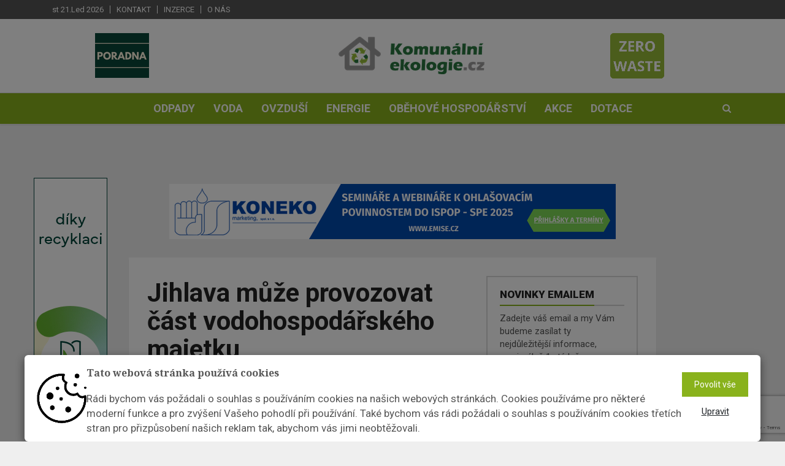

--- FILE ---
content_type: text/html; charset=utf-8
request_url: https://www.komunalniekologie.cz/info/jihlava-muze-provozovat-cast-vodohospodarskeho-majetku
body_size: 47898
content:





<!DOCTYPE html><html lang="cs"><head><title>Jihlava může provozovat část vodohospodářského majetku  | Komunální ekologie</title><meta name="description" content="
    
        Odbor životního prostředí Městského úřadu v Pelhřimově v tomto týdnu správním rozhodnutím uložil městské společnosti Jihlavské vodovody a kanalizace a. s.…
" /><meta name="keywords" content="Třídění odpadu, recyklace, plechovky, spotřeba vody, poradna, PET lahve, směsný odpad, Opava, sběrný dvůr, plasty, pitná voda, cena vody, recyklační značky"/><meta charset="utf-8"><meta class="viewport" name="viewport" content="width=device-width, initial-scale=1.0, maximum-scale=1"><meta http-equiv="X-UA-Compatible" content="IE=edge"><meta name="author" content="Endevel s.r.o."><meta name="robots" content="index, follow"><meta property="og:url" content="https://www.komunalniekologie.cz/info/jihlava-muze-provozovat-cast-vodohospodarskeho-majetku"/><meta property="og:type" content="website"/><meta property="og:title"
          content="Jihlava může provozovat část vodohospodářského majetku | Komunální ekologie"/><meta property="og:description" content="


            Odbor životního prostředí Městského úřadu v Pelhřimově v tomto týdnu správním rozhodnutím uložil městské společnosti Jihlavské vodovody a kanalizace a. s. (JVAK) zajistit provozování části celkového vodohospodářského majetku, a to do 15. 5. 2020."/><meta property="og:image" content="https://fra1.digitaloceanspaces.com/ekologie-komunalni/media/images/Jihlava_muze_provozovat_cast_vodohospodarskeho.width-800.jpg"/><script src="https://www.google.com/recaptcha/api.js" async defer></script><!-- Favicon --><link rel="shortcut icon" href="https://fra1.digitaloceanspaces.com/ekologie-komunalni/media/images/favicon-komunalni-save.original.png" type="image/x-icon"/><!-- Google Fonts --><link href="https://fonts.googleapis.com/css?family=Roboto:100,300,300italic,400,400italic,500,700,700italic,900"
              rel="stylesheet" type="text/css"><link href="https://fonts.googleapis.com/css?family=Noto+Serif:400,400italic,700,700italic" rel="stylesheet"
              type="text/css"><link href="https://fonts.googleapis.com/css?family=Raleway:900" rel="stylesheet" type="text/css"><!-- Icon Font --><link rel="stylesheet" href="https://fra1.digitaloceanspaces.com/ekologie-komunalni/static/vendor/css/font-awesome.min.css"><!-- Bootstrap CSS --><link rel="stylesheet" href="https://fra1.digitaloceanspaces.com/ekologie-komunalni/static/vendor/css/bootstrap.min.css"><link rel="canonical" href="https://www.komunalniekologie.cz/info/jihlava-muze-provozovat-cast-vodohospodarskeho-majetku"/><link rel="stylesheet" href="https://fra1.digitaloceanspaces.com/ekologie-komunalni/static/CACHE/css/output.d8ad67d8e90c.css" type="text/css"><!--[if lt IE 9]><script src="https://oss.maxcdn.com/libs/html5shiv/3.7.0/html5shiv.js"></script><script src="https://oss.maxcdn.com/libs/respond.js/1.4.2/respond.min.js"></script><![endif]--><meta name="google-site-verification" content="1aw5IcBn-wWEWuWSd-98FwrfKrgFUgu3hFP_6Vwzbb8"/><div class="cookies-popup-banner" style="display: none;"><div class="modal" id="cookiesModal" tabindex="-1" role="dialog" aria-labelledby="myLargeModalLabel" aria-hidden="true" data-backdrop="static" data-keyboard="false"><div class="cookiesContent" role="document"><div class="modal-content"><div class="row-flex"><img class="flex-item" src="https://fra1.digitaloceanspaces.com/ekologie-komunalni/static/img/cookie_image.png" alt="" width="7%"><div class="modal-text-wrapper flex-item"><h5 class="modal-title-custom">
                Tato webová stránka používá cookies
              </h5><p class="py-2 cookies-font">
                Rádi bychom vás požádali o souhlas s používáním cookies na našich webových stránkách. Cookies používáme pro některé moderní funkce a pro zvýšení Vašeho pohodlí při používání. Také bychom vás rádi požádali o souhlas s používáním cookies třetích stran pro přizpůsobení našich reklam tak, abychom vás jimi neobtěžovali.
              </p></div><div class="row flex-item row-custom-item"><div class="col"><form action="/cookies/" method="POST"><input type="hidden" name="csrfmiddlewaretoken" value="vOk7vRnwtXR5lvtCUKHqCfKkvo2Z0mGmWNnpdz5Rbs3X7qkDr3rxFsxVUzEJRtEI"><button class="btn btn-default cookies-btn" name="all_cookies_accepted" type="submit">
                    Povolit vše
                  </button></form></div><div class="col"><button class="button_edit" type="button" data-toggle="collapse" data-target="#cookies-settings" aria-expanded="false" aria-controls="cookies-settings">
                  Upravit
                </button></div></div></div><form action="/cookies/" method="POST" class="padding-top-bot"><input type="hidden" name="csrfmiddlewaretoken" value="vOk7vRnwtXR5lvtCUKHqCfKkvo2Z0mGmWNnpdz5Rbs3X7qkDr3rxFsxVUzEJRtEI"><div class="collapse py-3" id="cookies-settings"><div class="form-check"><input type="checkbox" name="technicalCookies" id="id_technicalCookies" Checked Disabled><label class="form-check-label px-1" for="technicalCookies"><strong> Technické cookies</strong></label></div><p>Technické cookies jsou nezbytné pro správné fungování webu a všech funkcí, které nabízí. Jsou odpovědné mj. za uchovávání produktů v košíku, zobrazování seznamu oblíbených produktů (schránka), přizpůsobení filtrů, nákupní proces a ukládání nastavení soukromí. Technické cookies nemohou být individuálně deaktivovány nebo aktivovány.</p><hr><div class="form-check"><input type="checkbox" name="analytical_cookies" id="id_analytical_cookies"><label class="form-check-label px-1" for="analytical_cookies"><strong> Analytické cookies</strong></label></div><p><strong>SLEDOVÁNÍ STATISTIK NÁVŠTĚVNOSTI WEBU JE PRO NÁS A NAŠE KLIENTY DŮLEŽITÉ, PROTO PROSÍME, ABYSTE, POKUD MOŽNO, NECHALI TYTO COOKIES ZAPNUTÉ.</strong></p><p>Analytické cookies nám umožňují měření výkonu našeho webu. Jejich pomocí určujeme počet návštěv a zdroje návštěv našich internetových stránek. Data získaná pomocí těchto cookies zpracováváme souhrnně, bez použití identifikátorů, které ukazují na konkrétní uživatele našeho webu. Pokud vypnete používání analytických cookies ve vztahu k Vaší návštěvě, ztrácíme možnost analýzy výkonu a tím následně k optimalizaci webu.</p><hr><div class="form-check"><input type="checkbox" name="marketing_cookies" id="id_marketing_cookies"><label class="form-check-label px-1" for="marketing_cookies"><strong> Marketingové cookies</strong></label></div><p>Marketingové (reklamní) cookies používáme my nebo naši partneři, abychom Vám mohli zobrazit vhodné obsahy nebo reklamy jak na našich stránkách, tak na stránkách třetích subjektů. Pokud nevyjádříte souhlas, nebudete příjemcem obsahů a reklam přizpůsobených Vašim zájmům.</p><br><div class="text-center padding-top-bot"><button class="btn cookies-btn" name="cookies_changed" type="submit">
                  Uložit
                </button></div></div></form></div></div></div></div></div><div class="modal fade" id="cookiesSettingsModal" tabindex="-1" role="dialog" aria-labelledby="myLargeModalLabel" aria-hidden="true"><div class="modal-dialog modal-md modal-dialog-centered cookiesContentSettings" role="document"><div class="modal-content"><div class="container"><h5 class="modal-title padding-top-bot text-center">
          Přizpůsobte si zde své nastavení cookies
          <hr></h4><form action="/cookies/" method="POST"><input type="hidden" name="csrfmiddlewaretoken" value="vOk7vRnwtXR5lvtCUKHqCfKkvo2Z0mGmWNnpdz5Rbs3X7qkDr3rxFsxVUzEJRtEI"><div class="form-check"><input type="checkbox" name="technicalCookies" id="id_technicalCookies" Checked Disabled><label class="form-check-label px-1" for="technicalCookies"><strong> Technické cookies</strong></label></div><p>Technické cookies jsou nezbytné pro správné fungování webu a všech funkcí, které nabízí. Jsou odpovědné mj. za uchovávání produktů v košíku, zobrazování seznamu oblíbených produktů (schránka), přizpůsobení filtrů, nákupní proces a ukládání nastavení soukromí. Technické cookies nemohou být individuálně deaktivovány nebo aktivovány.</p><hr><div class="form-check"><label class="form-check-label px-1" for="analytical_cookies"><strong> Analytické cookies</strong></label></div><p><strong>SLEDOVÁNÍ STATISTIK NÁVŠTĚVNOSTI WEBU JE PRO NÁS A NAŠE KLIENTY DŮLEŽITÉ, PROTO PROSÍME, ABYSTE, POKUD MOŽNO, NECHALI TYTO COOKIES ZAPNUTÉ.</strong></p><p>Analytické cookies nám umožňují měření výkonu našeho webu. Jejich pomocí určujeme počet návštěv a zdroje návštěv našich internetových stránek. Data získaná pomocí těchto cookies zpracováváme souhrnně, bez použití identifikátorů, které ukazují na konkrétní uživatele našeho webu. Pokud vypnete používání analytických cookies ve vztahu k Vaší návštěvě, ztrácíme možnost analýzy výkonu a tím následně k optimalizaci webu.</p><hr><div class="form-check"><label class="form-check-label px-1" for="marketing_cookies"><strong> Marketingové cookies</strong></label></div><p>Marketingové (reklamní) cookies používáme my nebo naši partneři, abychom Vám mohli zobrazit vhodné obsahy nebo reklamy jak na našich stránkách, tak na stránkách třetích subjektů. Pokud nevyjádříte souhlas, nebudete příjemcem obsahů a reklam přizpůsobených Vašim zájmům.</p><br><div class="text-center padding-top-bot"><button class="btn cookies-btn" name="cookies_changed" type="submit">
              Uložit
            </button></div></form></div></div></div></div></head><body class="body-color5 fixed-header"><div id="main" class="header-style3"><header class="header-wrapper clearfix"><div class="header-top"><div class="container"><div class="mag-content"><div class="row"><div class="col-md-12"><ul class="top-menu pull-left"><li class="header-date">st 21.Led 2026</li><li><a href="/kontakt" class="flatmenu_item">Kontakt</a></li><li><a href="/inzerce" class="flatmenu_item">Inzerce</a></li><li><a href="/o-nas1" class="flatmenu_item">O nás</a></li></ul><div class="social-icons pull-right"></div></div></div></div></div></div><!-- .header-top --><div class="header-mid"><div class="container"><div class="mag-content"><div class="row"><div class="col-md-12"><div class="header-mid-wrapper text-center clearfix"><a href="/poradna" class="left-link image-link"><img alt="Poradna_obrazek_canva.png" height="73" src="https://fra1.digitaloceanspaces.com/ekologie-komunalni/media/images/Poradna_obrazek_canva.2e16d0ba.fill-88x73.png" width="88"></a><div class="mid-logo-wrapper"><a class="logo" href="/" title="Komunální ekologie" rel="home"><img src="https://fra1.digitaloceanspaces.com/ekologie-komunalni/media/images/logo_KEK_CMYK.width-300.png" alt="logo KEK_CMYK"></a><!-- .logo --></div><div class="magazine"><a target="_blank" href="/casopis/1/"><img src="https://fra1.digitaloceanspaces.com/ekologie-komunalni/media/magazine/cover/ZERO_WASTE_3.png" alt="Katalog odpadů"></a></div></div></div></div></div></div></div><!-- .header-mid --><div class="header text-center" id="header"><div class="container"><div class="mag-content"><div class="row"><div class="col-md-12"><!-- Mobile Menu Button --><a class="navbar-toggle collapsed" id="nav-button" href="#mobile-nav"><span class="icon-bar"></span><span class="icon-bar"></span><span class="icon-bar"></span><span class="icon-bar"></span></a><!-- .navbar-toggle --><!-- Main Nav Wrapper --><nav class="navbar mega-menu"><!-- Navigation Menu --><div class="navbar-collapse collapse"><ul class="nav navbar-nav"><li class="menu-color1"><a href="/kategorie/odpady/" role="button" aria-expanded="false">Odpady</a></li><li class="menu-color1"><a href="/kategorie/voda/" role="button" aria-expanded="false">Voda</a></li><li class="menu-color1"><a href="/kategorie/ovzdusi/" role="button" aria-expanded="false">Ovzduší</a></li><li class="menu-color1"><a href="/kategorie/energie/" role="button" aria-expanded="false">Energie</a></li><li class="menu-color1"><a href="/kategorie/obh/" role="button" aria-expanded="false">Oběhové hospodářství</a></li><li class="menu-color1"><a href="/kategorie/akce/" role="button" aria-expanded="false">Akce</a></li><li class="menu-color1"><a href="/kategorie/dotace/" role="button" aria-expanded="false">Dotace</a></li></ul><!-- .nav .navbar-nav --></div><!-- .navbar-collapse --><!-- End Navigation Menu --><div id="mb-search" class="m-search"><form method="get" action="/hledat/" class="searching-form"><input class="sb-search-input"
               autocomplete="off"
               data-input="search"
               data-url="/hledat/"
               placeholder="Vyhledat"
               type="text"
               value=""
               name="search"
               id="search"><input class="sb-search-submit" type="submit" value=""><button type="submit" class="sb-icon-search fa fa-search" data-toggle="tooltip" data-placement="bottom" title="Search"></button></form></div><!-- .sb-search --></nav><!-- .navbar --><div id="sb-search" class="sb-search"><form method="get" action="/hledat/" class="searching-form"><input class="sb-search-input"
               autocomplete="off"
               data-input="search"
               data-url="/hledat/"
               placeholder="Vyhledat"
               type="text"
               value=""
               name="search"
               id="search"><input class="sb-search-submit" type="submit" value=""><span class="sb-icon-search fa fa-search" data-toggle="tooltip" data-placement="bottom" title="Search"></span></form><div class="search-helper"></div></div><!-- .sb-search --></div></div></div></div></div><!-- .header --></header><!-- .header-wrapper --><div class="container main-wrapper"><div class="left-banner fixed-banner"><a href="https://www.ekolamp.cz/"><img src="https://fra1.digitaloceanspaces.com/ekologie-komunalni/media/banner_ekolamp-banner2-120x600.gif" alt="" width="120" height="600"></a></div><div class="mag-content clearfix"><div class="row"><div class="col-md-12"><div class="ad728-wrapper custom-banner"><a href="https://emise.cz/?utm_source=komunalniekologie&amp;utm_medium=NL&amp;utm_id=seminar_ispop2026"><img src="https://fra1.digitaloceanspaces.com/ekologie-komunalni/media/PE_KE_2025_Leaderboard_728_x_90.png" alt="" width="970"
                                         height="230"></a></div></div></div></div><!-- End Main Banner --><div class="main-content mag-content clearfix"><div class="row blog-content" data-stickyparent><div class="col-lg-8"><article class="post-wrapper clearfix"><header class="post-header"><h1 class="post-title">
                Jihlava může provozovat část vodohospodářského majetku
            </h1><!-- .post-title --><p class="simple-share"><span class="article-date"><i class="fa fa-clock-o"></i> 5. 6. 2019</span><span class="pipe-split">|</span><span><i class="fa fa-user"></i> autor: Město Jihlava</span><!--                <span><i class="fa fa-eye"></i> 919</span>--><a class="comments-count" href="#comments">0</a></p><figure class="image-overlay"><img  alt="Jihlava může provozovat část vodohospodářského majetku" height="425" src="https://fra1.digitaloceanspaces.com/ekologie-komunalni/media/images/Jihlava_muze_provozovat_cast_vodoh.2e16d0ba.fill-640x425.jpg" width="640"></figure><span class="simple-share"><i class="fa fa-link"></i> zdroj: Jihlava</span></header><!-- .post-header --><div class="post-content clearfix"><div class="clanek"><p>„Odbor životního prostředí městského úřadu v Pelhřimově se zabýval hlavně dvěma otázkami. Za prvé komu tuto službu svěřit, kde jednoznačně respektuje vůli vlastníka, tedy města. Za druhé, jestli je JVAK schopen majetek v předběžném opatření provozovat, což úřad také potvrdil,“ uvedl náměstek primátorky Jaromír Kalina, který město v soudních sporech o provozní práva vodohospodářské infrastruktury města zastupuje.</p><p>Správní rozhodnutí smazalo i pochybnosti o nároku města vybírat od obyvatel v předběžném režimu poplatky za vodné a stočné. „Obyvatelé změnu provozovatele poznali už začátkem roku, a to nejen dopisem od obou stran, ale také snížením ceny vodného a stočného,“ doplnil Jaromír Kalina.</p><p>JVAK společně se zástupci vedení města na začátku tohoto roku převzali vodohospodářský majetek s právem hospodaření v Jihlavě. Krajský úřad Kraje Vysočina a Ministerstvo zemědělství na návrh města zrušily povolení k provozování části jihlavských vodovodů a kanalizací dosavadnímu provozovateli společnosti (VAS).</p><p>Vodohospodářská infrastruktura v Jihlavě je průměrně 65 až 70 let stará. Město nyní potřebuje rozhodnutí o dalších kategoriích majetku. Vyřešit se totiž musí nejen obnova vodohospodářské infrastruktury, ale například také současný problém se suchem.</p><p></p><p><img alt="Jihlava může provozovat část vodohospodářského majetku" src="https://www.jihlava.cz/assets/Image.ashx?id_org=5967&amp;id_obrazky=69508" style="width: 600px;"/></p><p></p><p>Úvodní foto: ilustrační/ redakce</p></div></div><!-- .post-content --><footer class="post-meta"><div class="share-wrapper clearfix"><div class="share-buttons"><a id="shares" class="social-share facebook" href="https://www.facebook.com/sharer/sharer.php?u=https%3A//www.komunalniekologie.cz/info/jihlava-muze-provozovat-cast-vodohospodarskeho-majetku" target="_blank"><i class="fa fa-facebook"></i><span class="alt-text">Share</span></a><a id="shares" class="social-share twitter" href="https://twitter.com/intent/tweet?text=%20https%3A//www.komunalniekologie.cz/info/jihlava-muze-provozovat-cast-vodohospodarskeho-majetku" target="_blank"><i class="fa fa-twitter"></i><span class="alt-text">Tweet</span></a><div class="linkedin-this custom-linkedin "><script src="https://platform.linkedin.com/in.js" type="text/javascript">lang: cs</script><script type="IN/Share" data-url="https://www.komunalniekologie.cz/info/jihlava-muze-provozovat-cast-vodohospodarskeho-majetku"></script></div></div></div></footer></article><!-- .post-wrapper --><!-- Comment List --><div id="comments" class="comments-wrapper clearfix"><h3 class="block-title"><span>Komentáře</span></h3><div class="comments-list-wrap"><ol class="comment-list"><li>
      Tento článek zatím ještě nikdo neokomentoval.
    </li></ol><!-- .comment-list --></div><!-- Comment form --><div id="respond" class="comment-form clearfix"><h3 class="comment-title">Okomentovat</h3><div class="comment-form-wrap"><form class="clearfix" action="/comments/create/" method="post" id="commentform"><input type="hidden" name="csrfmiddlewaretoken" value="vOk7vRnwtXR5lvtCUKHqCfKkvo2Z0mGmWNnpdz5Rbs3X7qkDr3rxFsxVUzEJRtEI"><div class="alert alert-success" role="alert" style="display: none;">
        Komentář byl uložen
    </div><div class="row"><div class="col-md-6"><div class="form-group"><input type="text" name="name" id="id_name"
                       value="" tabindex="1" class="form-control"
                       placeholder="Jméno *" required></div></div><div class="col-md-6"><div class="form-group"><input type="email" name="email" id="id_email"
                       value="" tabindex="2" class="form-control"
                       placeholder="Email *" required></div></div><input type="hidden" name="page" value="1834"></div><div class="row"><div class="col-md-12"><div class="form-group"><textarea name="text" cols="50" rows="6" tabindex="4" class="form-control"
                          id="id_text" placeholder="Váš komentář *" required></textarea></div></div></div><div class="row"><div class="col-md-12"><button name="submit" type="submit" data-sitekey="6LfKAlUaAAAAAI-CXjRrolYMuRM03IWI6h6aNubs" tabindex="5" value="Submit" class="btn btn-default g-recaptcha" data-callback='onSubmitComment'>Odeslat</button></div></div></form></div></div><!-- #respond comments --></div></div><!-- End Left big column --><div class="col-lg-4" data-stickycolumn><aside class="sidebar clearfix"><!-- Newsletter block --><div class="widget adwidget subscribewidget"><h3 class="block-title"><span>Novinky emailem</span></h3><p>Zadejte váš email a my Vám budeme zasílat ty nejdůležitější informace, maximálně 1x&nbsptýdně.</p><form class="form-inline" action="/newsletter/subscribe/" method="post" id="id_newsletter_form"><div class="input-group"><input type="hidden" name="csrfmiddlewaretoken" value="vOk7vRnwtXR5lvtCUKHqCfKkvo2Z0mGmWNnpdz5Rbs3X7qkDr3rxFsxVUzEJRtEI"><input type="email" class="form-control" name="newsletter_email" maxlength="254" required id="id_newsletter_email" placeholder="Email"><span class="input-group-btn"><button class="btn btn-default g-recaptcha" data-sitekey="6LfKAlUaAAAAAI-CXjRrolYMuRM03IWI6h6aNubs" data-callback='onSubmitNewsletter' type="submit">Odebírat</button></span></div></form></div><div class="text-center" style="margin-bottom:50px"><a href="https://www.orgreztrade.cz/"><img src="https://fra1.digitaloceanspaces.com/ekologie-komunalni/media/Banner_Orgrez_KE_%C4%8Dtverec.jpg" alt="" width="350" height="300"></a></div><!-- END  Newsletter block --><div class="widget tabwidget"><ul class="nav nav-tabs" role="tablist"><li role="presentation"><a href="/infoservice/"
                                                                   class="infoservice-text">Infoservis</a></li></ul><div class="tab-content"><div role="tabpanel" class="tab-pane active"><article class="widget-post clearfix"><div class="simple-thumb"><a href="/info/zapojte-se-do-planovani-budoucnosti-dobijeni-a-elektromobility-v-liberci"><img alt="51631751577_d135e0a9f1_w" height="80" src="https://fra1.digitaloceanspaces.com/ekologie-komunalni/media/images/51631751577_d135e0a9f1_w.2e16d0ba.fill-95x80.jpg" width="95"></a></div><header><h3><a href="/info/zapojte-se-do-planovani-budoucnosti-dobijeni-a-elektromobility-v-liberci">Zapojte se do plánování budoucnosti dobíjení a elektromobility v Liberci</a></h3><!--                                            <p class="simple-share">--><!--                                                <span><i class="fa fa-eye"></i> 47 zobrazení</span>--><!--                                            </p>--></header></article><article class="widget-post clearfix"><div class="simple-thumb"><a href="/info/naklady-na-upravy-siti-cez-distribuce-v-zapadnich-cechach-loni-dosahly-temer-25-mld-kc-v-cr-se-celkove-vysplhaly-na-192-mld-kc"><img alt="power-lines-1868352_640" height="80" src="https://fra1.digitaloceanspaces.com/ekologie-komunalni/media/images/power-lines-1868352_640_hsCY7bq.2e16d0ba.fill-95x80.jpg" width="95"></a></div><header><h3><a href="/info/naklady-na-upravy-siti-cez-distribuce-v-zapadnich-cechach-loni-dosahly-temer-25-mld-kc-v-cr-se-celkove-vysplhaly-na-192-mld-kc">Náklady na úpravy sítí ČEZ Distribuce v západních Čechách loni dosáhly téměř 2,5 mld. Kč. V ČR se celkově vyšplhaly na 19,2 mld. Kč</a></h3><!--                                            <p class="simple-share">--><!--                                                <span><i class="fa fa-eye"></i> 58 zobrazení</span>--><!--                                            </p>--></header></article><article class="widget-post clearfix"><div class="simple-thumb"><a href="/info/nova-koncepce-urci-jak-se-bude-ve-stredoceskem-kraji-rozvijet-vodovodni-a-kanalizacni-sit"><img alt="2184510113_2d750f4506_c" height="80" src="https://fra1.digitaloceanspaces.com/ekologie-komunalni/media/images/2184510113_2d750f4506_c.2e16d0ba.fill-95x80.jpg" width="95"></a></div><header><h3><a href="/info/nova-koncepce-urci-jak-se-bude-ve-stredoceskem-kraji-rozvijet-vodovodni-a-kanalizacni-sit">Nová koncepce určí, jak se bude ve Středočeském kraji rozvíjet vodovodní a kanalizační síť</a></h3><!--                                            <p class="simple-share">--><!--                                                <span><i class="fa fa-eye"></i> 44 zobrazení</span>--><!--                                            </p>--></header></article><article class="widget-post clearfix"><div class="simple-thumb"><a href="/info/ozo-opet-podpori-ozelenovani-ostravy"><img alt="33650254350_3da0d2d7ed_c" height="80" src="https://fra1.digitaloceanspaces.com/ekologie-komunalni/media/images/33650254350_3da0d2d7ed_c.2e16d0ba.fill-95x80.jpg" width="95"></a></div><header><h3><a href="/info/ozo-opet-podpori-ozelenovani-ostravy">OZO opět podpoří ozeleňování Ostravy</a></h3><!--                                            <p class="simple-share">--><!--                                                <span><i class="fa fa-eye"></i> 39 zobrazení</span>--><!--                                            </p>--></header></article></div></div></div><div class="widget tabwidget"><ul class="nav nav-tabs" role="tablist" id="widget-tab"><li role="presentation" class="active"><a href="#tab-popular"
                                                                                      aria-controls="tab-popular"
                                                                                      role="tab" data-toggle="tab">Nejčtenější</a></li></ul><div class="tab-content"><div role="tabpanel" class="tab-pane active" id="tab-popular"><article class="widget-post clearfix"><header><h3><a href="/info/zivot-ve-stylu-zero-waste-12-priklady-dobre-praxe">Život ve stylu Zero Waste: #12 Příklady dobré praxe</a></h3><!--                                            <p class="simple-share">--><!--                                                <span><i class="fa fa-eye"></i> 851 zobrazení</span>--><!--                                            </p>--></header></article><article class="widget-post clearfix"><header><h3><a href="/info/zivot-ve-stylu-zero-waste-8-legislativa-zakony-ktere-davaji-smysl">Život ve stylu Zero Waste: #8 Legislativa: Zákony, které dávají smysl</a></h3><!--                                            <p class="simple-share">--><!--                                                <span><i class="fa fa-eye"></i> 732 zobrazení</span>--><!--                                            </p>--></header></article><article class="widget-post clearfix"><header><h3><a href="/info/co-obce-ceka-v-roce-2026-od-odpadu-po-energetiku">Co obce čeká v roce 2026: od odpadů po energetiku</a></h3><!--                                            <p class="simple-share">--><!--                                                <span><i class="fa fa-eye"></i> 725 zobrazení</span>--><!--                                            </p>--></header></article><article class="widget-post clearfix"><header><h3><a href="/info/zivot-ve-stylu-zero-waste-9-firemni-odpovednost">Život ve stylu Zero Waste #9: Firemní odpovědnost</a></h3><!--                                            <p class="simple-share">--><!--                                                <span><i class="fa fa-eye"></i> 712 zobrazení</span>--><!--                                            </p>--></header></article><article class="widget-post clearfix"><header><h3><a href="/info/zivot-ve-stylu-zero-waste-10-inovace-v-odpadovem-hospodarstvi">Život ve stylu Zero Waste: #10 Inovace v odpadovém hospodářství</a></h3><!--                                            <p class="simple-share">--><!--                                                <span><i class="fa fa-eye"></i> 704 zobrazení</span>--><!--                                            </p>--></header></article><article class="widget-post clearfix"><header><h3><a href="/info/zivot-ve-stylu-zero-waste-11-spotrebitelske-navyky">Život ve stylu Zero Waste: #11 Spotřebitelské návyky</a></h3><!--                                            <p class="simple-share">--><!--                                                <span><i class="fa fa-eye"></i> 643 zobrazení</span>--><!--                                            </p>--></header></article><article class="widget-post clearfix"><header><h3><a href="/info/naklady-za-likvidaci-odpadu-stale-narustaji-proto-poplatek-pro-rok-2026-se-v-jicine-zvysi-na-732-kc">Náklady za likvidaci odpadu stále narůstají, proto poplatek pro rok 2026 se v Jičíně zvýší na 732 Kč</a></h3><!--                                            <p class="simple-share">--><!--                                                <span><i class="fa fa-eye"></i> 570 zobrazení</span>--><!--                                            </p>--></header></article><article class="widget-post clearfix"><header><h3><a href="/info/cesi-rozbali-o-vanocich-tisice-darku-jak-spravne-tridit-jejich-polystyrenove-obaly">Češi rozbalí o Vánocích tisíce dárků. Jak správně třídit jejich polystyrenové obaly?</a></h3><!--                                            <p class="simple-share">--><!--                                                <span><i class="fa fa-eye"></i> 479 zobrazení</span>--><!--                                            </p>--></header></article><article class="widget-post clearfix"><header><h3><a href="/info/na-uzemi-prahy-dojde-od-1-ledna-2026-ke-zmenam-v-parkovani-nizkoemisnich-a-bezemisnich-vozidel">Na území Prahy dojde od 1. ledna 2026 ke změnám v parkování nízkoemisních a bezemisních vozidel</a></h3><!--                                            <p class="simple-share">--><!--                                                <span><i class="fa fa-eye"></i> 476 zobrazení</span>--><!--                                            </p>--></header></article><article class="widget-post clearfix"><header><h3><a href="/info/littering-jak-na-ciste-obce-konference-ktera-prinasi-komplexni-pohled-na-odpadky-ve-verejnem-prostoru">Littering?! – Jak na čisté obce: konference, která přináší komplexní pohled na odpadky ve veřejném prostoru</a></h3><!--                                            <p class="simple-share">--><!--                                                <span><i class="fa fa-eye"></i> 445 zobrazení</span>--><!--                                            </p>--></header></article></div></div></div></aside></div><!-- End last column --></div><!-- .main-body --><div class="partners"><div class="row"><div class="col-md-12"><h3 class="block-title"><span>Partneři</span></h3></div></div><div class="row"><div class="col-xs-4 col-sm-3 col-md-2 partner"><a href="http://www.vodarenstvi.cz/" target="_blank"><img src="https://fra1.digitaloceanspaces.com/ekologie-komunalni/media/images/vodarenstvi.max-300x200.png"
                                                                                     alt="Vodárenství"></a></div><div class="col-xs-4 col-sm-3 col-md-2 partner"><a href="https://www.sovak.cz/cs" target="_blank"><img src="https://fra1.digitaloceanspaces.com/ekologie-komunalni/media/images/sovak.max-300x200.jpg"
                                                                                     alt="Sovak"></a></div><div class="col-xs-4 col-sm-3 col-md-2 partner"><a href="https://www.zdravamesta.cz/" target="_blank"><img src="https://fra1.digitaloceanspaces.com/ekologie-komunalni/media/images/zdrava-mesta.max-300x200.png"
                                                                                     alt="Zdravá města"></a></div><div class="col-xs-4 col-sm-3 col-md-2 partner"><a href="https://wasten.cz/cs/" target="_blank"><img src="https://fra1.digitaloceanspaces.com/ekologie-komunalni/media/images/logo_wasten.max-300x200.png"
                                                                                     alt="Wasten"></a></div><div class="col-xs-4 col-sm-3 col-md-2 partner"><a href="https://www.meneodpadu.cz/" target="_blank"><img src="https://fra1.digitaloceanspaces.com/ekologie-komunalni/media/images/Logo_JRK_farba.max-300x200.png"
                                                                                     alt="JRK"></a></div><div class="col-xs-4 col-sm-3 col-md-2 partner"><a href="http://www.ecobat.cz/" target="_blank"><img src="https://fra1.digitaloceanspaces.com/ekologie-komunalni/media/images/banner_ecobat.max-300x200.png"
                                                                                     alt="Ecobat"></a></div><div class="col-xs-4 col-sm-3 col-md-2 partner"><a href="https://www.teplarnacb.cz/" target="_blank"><img src="https://fra1.digitaloceanspaces.com/ekologie-komunalni/media/images/logo_CMYK.max-300x200.jpg"
                                                                                     alt="Teplárna ČB"></a></div><div class="col-xs-4 col-sm-3 col-md-2 partner"><a href="http://www.ekowatt.cz" target="_blank"><img src="https://fra1.digitaloceanspaces.com/ekologie-komunalni/media/images/banner_EKOWATT_CZ_BARVA_PODKLAD.max-300x200.png"
                                                                                     alt="EkoWATT"></a></div><div class="col-xs-4 col-sm-3 col-md-2 partner"><a href="https://www.solarniasociace.cz/" target="_blank"><img src="https://fra1.digitaloceanspaces.com/ekologie-komunalni/media/images/SolarniAsociace_logo.max-300x200.jpg"
                                                                                     alt="Solární asociace"></a></div><div class="col-xs-4 col-sm-3 col-md-2 partner"><a href="http://www.akubat-asociace.cz/" target="_blank"><img src="https://fra1.digitaloceanspaces.com/ekologie-komunalni/media/images/AKU-BAT_logo_CZ.max-300x200.png"
                                                                                     alt="AKU-BAT"></a></div><div class="col-xs-4 col-sm-3 col-md-2 partner"><a href="http://www.itec-czech.cz" target="_blank"><img src="https://fra1.digitaloceanspaces.com/ekologie-komunalni/media/images/logo_Itec.max-300x200.png"
                                                                                     alt="I-tec"></a></div><div class="col-xs-4 col-sm-3 col-md-2 partner"><a href="https://www.smvak.cz" target="_blank"><img src="https://fra1.digitaloceanspaces.com/ekologie-komunalni/media/images/smvak_logo.max-300x200.png"
                                                                                     alt="SmVaK Ostrava"></a></div><div class="col-xs-4 col-sm-3 col-md-2 partner"><a href="https://www.energieag.cz/" target="_blank"><img src="https://fra1.digitaloceanspaces.com/ekologie-komunalni/media/images/Energie_AG.max-300x200.jpg"
                                                                                     alt="Energie AG"></a></div><div class="col-xs-4 col-sm-3 col-md-2 partner"><a href="https://www.denmalychobci.cz/" target="_blank"><img src="https://fra1.digitaloceanspaces.com/ekologie-komunalni/media/images/logo_DMO_logo_RGB.max-300x200.jpg"
                                                                                     alt="Den malých obcí"></a></div><div class="col-xs-4 col-sm-3 col-md-2 partner"><a href="https://www.denios.cz" target="_blank"><img src="https://fra1.digitaloceanspaces.com/ekologie-komunalni/media/images/logo_Denios.max-300x200.png"
                                                                                     alt="Denios"></a></div><div class="col-xs-4 col-sm-3 col-md-2 partner"><a href="https://www.psas.cz/" target="_blank"><img src="https://fra1.digitaloceanspaces.com/ekologie-komunalni/media/images/logo_PSAS.max-300x200.jpg"
                                                                                     alt="PSAS"></a></div><div class="col-xs-4 col-sm-3 col-md-2 partner"><a href="https://www.rema.cloud/rema-aos/" target="_blank"><img src="https://fra1.digitaloceanspaces.com/ekologie-komunalni/media/images/rema_logo.max-300x200.png"
                                                                                     alt="Rema"></a></div><div class="col-xs-4 col-sm-3 col-md-2 partner"><a href="https://www.ktech.cz/" target="_blank"><img src="https://fra1.digitaloceanspaces.com/ekologie-komunalni/media/images/K_tech_logo.max-300x200.png"
                                                                                     alt="K-tech Komunální technika"></a></div><div class="col-xs-4 col-sm-3 col-md-2 partner"><a href="https://www.ekokom.cz/" target="_blank"><img src="https://fra1.digitaloceanspaces.com/ekologie-komunalni/media/images/logo_ekokom.max-300x200.jpg"
                                                                                     alt="EKO-KOM"></a></div><div class="col-xs-4 col-sm-3 col-md-2 partner"><a href="https://www.cevak.cz/" target="_blank"><img src="https://fra1.digitaloceanspaces.com/ekologie-komunalni/media/images/logo_cevak.max-300x200.jpg"
                                                                                     alt="ČEVAK"></a></div><div class="col-xs-4 col-sm-3 col-md-2 partner"><a href="https://www.pvl.cz/" target="_blank"><img src="https://fra1.digitaloceanspaces.com/ekologie-komunalni/media/images/logo_povodi_vltavy.max-300x200.jpg"
                                                                                     alt="Povodí Vltavy"></a></div><div class="col-xs-4 col-sm-3 col-md-2 partner"><a href="https://www.orgrez.cz/" target="_blank"><img src="https://fra1.digitaloceanspaces.com/ekologie-komunalni/media/images/ORGREZ_ECO__CMYK.max-300x200.png"
                                                                                     alt="ORGREZ"></a></div><div class="col-xs-4 col-sm-3 col-md-2 partner"><a href="https://www.nevajgluj.cz/cs/uvod" target="_blank"><img src="https://fra1.digitaloceanspaces.com/ekologie-komunalni/media/images/logo_pozitive.max-300x200.png"
                                                                                     alt="Nevajgluj"></a></div><div class="col-xs-4 col-sm-3 col-md-2 partner"><a href="https://zevo.zevopisek.cz/" target="_blank"><img src="https://fra1.digitaloceanspaces.com/ekologie-komunalni/media/images/ZEVO_LOGOTYP_FINALNI.max-300x200.png"
                                                                                     alt="ZEVO Písek"></a></div><div class="col-xs-4 col-sm-3 col-md-2 partner"><a href="https://sdruzeniks.cz/" target="_blank"><img src="https://fra1.digitaloceanspaces.com/ekologie-komunalni/media/images/logo_sks.max-300x200.jpg"
                                                                                     alt="Logo SKS"></a></div><div class="col-xs-4 col-sm-3 col-md-2 partner"><a href="http://meva.eu" target="_blank"><img src="https://fra1.digitaloceanspaces.com/ekologie-komunalni/media/images/Meva_logo.max-300x200.jpg"
                                                                                     alt="Meva"></a></div><div class="col-xs-4 col-sm-3 col-md-2 partner"><a href="https://www.bertcee.com/" target="_blank"><img src="https://fra1.digitaloceanspaces.com/ekologie-komunalni/media/images/Obrazek_WhatsApp_2025-07-01_v_11.58.04_64b98.max-300x200.jpg"
                                                                                     alt="Bert"></a></div><div class="col-xs-4 col-sm-3 col-md-2 partner"><a href="https://www.srvo.cz/" target="_blank"><img src="https://fra1.digitaloceanspaces.com/ekologie-komunalni/media/images/logo.max-300x200.png"
                                                                                     alt="SRVO"></a></div><div class="col-xs-4 col-sm-3 col-md-2 partner"><a href="https://www.adapterraawards.cz/" target="_blank"><img src="https://fra1.digitaloceanspaces.com/ekologie-komunalni/media/images/adaw1.max-300x200.jpg"
                                                                                     alt="Adapterra Awards"></a></div><div class="col-xs-4 col-sm-3 col-md-2 partner"><a href="https://www.nadacepartnerstvi.cz/" target="_blank"><img src="https://fra1.digitaloceanspaces.com/ekologie-komunalni/media/images/nadace.max-300x200.jpg"
                                                                                     alt="Nadace Partnerství"></a></div></div></div></div><!-- .main-content --></div><!-- .main-wrapper --><!-- Footer --><footer class="footer source-org vcard copyright clearfix" id="footer" role="contentinfo"><div class="footer-main"><div class="fixed-main"><div class="container"><div class="mag-content"><div class="row"><div class="col-md-4"><div class="footer-block clearfix"><p class="clearfix"><a class="logo" href="/" title="Komunální ekologie" rel="home"><img src="https://fra1.digitaloceanspaces.com/ekologie-komunalni/media/images/logo_KEK_CMYK.max-300x100.png" alt="logo KEK_CMYK"></a><!-- .logo --></p><p class="description"></p><ul class="social-list clearfix"><li class="social-facebook"><a href="https://www.facebook.com/Komunalniekologie" data-toggle="tooltip" data-placement="bottom" title="" data-original-title="Facebook" target="_blank"><i class="fa fa-facebook"></i></a></li><li class="social-twitter" data-toggle="tooltip" data-placement="bottom" title="" data-original-title="Twitter"><a href="https://twitter.com/EkologieZ" target="_blank"><i class="fa fa-twitter"></i></a></li><li class="social-youtube"><a href="https://www.youtube.com/@komunalniekologie2655" data-toggle="tooltip" data-placement="bottom" title="" data-original-title="Youtube" target="_blank"><i class="fa fa-youtube"></i></a></li><li class="social-twitter" data-toggle="tooltip" data-placement="bottom"
                                                title=""
                                                data-original-title="LinkedIn"><a href="https://www.linkedin.com/company/68526394/admin/" target="_blank"><i class="fa fa-linkedin"></i></a></li><li class="social-rss"><a href="/rss/" target="_blank" data-toggle="tooltip" data-placement="bottom" title="" data-original-title="RSS"><i class="fa fa-rss"></i></a></li></ul></div><!-- Footer Block --></div><div class="col-md-2"><div class="footer-block clearfix"><h3 class="footer-title">Kategorie</h3><ul class="footer-menu"><li><a href="/kategorie/odpady/">Odpady</a></li><li><a href="/kategorie/voda/">Voda</a></li><li><a href="/kategorie/ovzdusi/">Ovzduší</a></li><li><a href="/kategorie/energie/">Energie</a></li><li><a href="/kategorie/obh/">Oběhové hospodářství</a></li><li><a href="/kategorie/akce/">Akce</a></li><li><a href="/kategorie/dotace/">Dotace</a></li></ul></div><!-- Footer Block --></div><div class="col-md-3"><div class="footer-block clearfix"><a href="/tags/"><h3 class="footer-title">Tags</h3></a><ul class="tags-widget"><li><a href="/tagy/nakladani-s-odpady/">NAKLÁDÁNÍ S ODPADY</a></li><li><a href="/tagy/recyklace/">RECYKLACE</a></li><li><a href="/tagy/bioodpad/">BIOODPAD</a></li><li><a href="/tagy/smesny-komunalni-odpad/">SMĚSNÝ KOMUNÁLNÍ ODPAD</a></li><li><a href="/tagy/spotreba-vody/">SPOTŘEBA VODY</a></li><li><a href="/tagy/plechovky/">PLECHOVKY</a></li><li><a href="/tagy/sberny-dvur/">SBĚRNÝ DVŮR</a></li><li><a href="/tagy/trideni-odpadu_1/">Třídění odpadu</a></li><li><a href="/tagy/poplatky-za-odpady/">POPLATKY ZA ODPADY</a></li></ul></div><!-- Footer Block --></div><div class="col-md-3"><div class="footer-block clearfix"><h3 class="footer-title">Newsletter</h3><p>Zadejte váš email a my Vám budeme zasílat ty nejdůležitější informace, maximálně 1x&nbsptýdně.</p><form action="/newsletter/subscribe/" class="newsletter-form" method="post" id="id_newsletter_form_footer"><div class="form-group"><input type="hidden" name="csrfmiddlewaretoken" value="vOk7vRnwtXR5lvtCUKHqCfKkvo2Z0mGmWNnpdz5Rbs3X7qkDr3rxFsxVUzEJRtEI"><input type="email" name="newsletter_email" class="form-control" placeholder="Váš email" id="id_newsletter_email"></div><div class="form-group"><button class="btn btn-default g-recaptcha" data-sitekey="6LfKAlUaAAAAAI-CXjRrolYMuRM03IWI6h6aNubs" data-callback='onSubmitNewsletterFooter' type="submit">Odebírat</button></div></form></div><!-- Footer Block --></div></div></div></div></div></div><div class="footer-bottom clearfix"><div class="fixed-main"><div class="container"><div class="mag-content"><div class="row"><div class="col-md-6"><p>Komunální ekologie © 2026 | <a data-toggle="modal" data-target="#cookiesSettingsModal" href="#">Nastavení cookies</a></p></div><div class="col-md-6"></div></div></div></div></div></div></footer><!-- End Footer --><div class="modal fade newsletter-modal" id="newsletter-modal" tabindex="-1" role="dialog" aria-labelledby="myModalLabel" aria-hidden="true"><div class="vertical-alignment-helper"><div class="modal-dialog vertical-align-center"><div class="modal-content"><div class="modal-body"><i class="fa fa-times" aria-hidden="true" data-close="close-modal"></i><div class="before-sent"><span class="modal-title">Newsletter</span><span class="modal-subtitle">Zadejte váš email a my Vám budeme zasílat ty nejdůležitější informace, maximálně 1x týdně.</span><div class="form-wrap"><form class="form-inline newsletter-form" action="/newsletter/subscribe-ajax/" method="post" id="newsletter-modal-form"><input type="hidden" name="csrfmiddlewaretoken" value="vOk7vRnwtXR5lvtCUKHqCfKkvo2Z0mGmWNnpdz5Rbs3X7qkDr3rxFsxVUzEJRtEI"><div class="form-group"><input type="email" class="form-control" name="newsletter_email" required id="id_newsletter_email" placeholder="Váš email"></div><div class="form-group"><button class="btn btn-primary g-recaptcha" data-sitekey="6LfKAlUaAAAAAI-CXjRrolYMuRM03IWI6h6aNubs" data-callback='onSubmitNewsletterModal'
                                                type="submit">Odebírat
                                        </button></div></form></div><span class="error-span" style="display: none;">Tento E-mail je již k Newsletterům přihlášen nebo je nesprávně napsaný</span></div><div class="after-success" style="display: none;"><span>Přihlášení k Newsletteru proběhlo úspěšně</span><i class="fa fa-check" aria-hidden="true"></i></div></div></div></div></div></div></div><!-- End Main --><!-- Mobile Menu --><nav id="mobile-nav"><div><ul><li class="menu-color1"><a href="/kategorie/odpady/" role="button" aria-expanded="false">Odpady</a></li><li class="menu-color1"><a href="/kategorie/voda/" role="button" aria-expanded="false">Voda</a></li><li class="menu-color1"><a href="/kategorie/ovzdusi/" role="button" aria-expanded="false">Ovzduší</a></li><li class="menu-color1"><a href="/kategorie/energie/" role="button" aria-expanded="false">Energie</a></li><li class="menu-color1"><a href="/kategorie/obh/" role="button" aria-expanded="false">Oběhové hospodářství</a></li><li class="menu-color1"><a href="/kategorie/akce/" role="button" aria-expanded="false">Akce</a></li><li class="menu-color1"><a href="/kategorie/dotace/" role="button" aria-expanded="false">Dotace</a></li></ul></div></nav><!-- / Mobile Menu --><div id="go-top-button" class="fa fa-angle-up" title="Scroll To Top"></div><div class="mobile-overlay" id="mobile-overlay"></div><div class="global-loader" style="display: none;"><i class="fa fa-spinner fa-pulse" aria-hidden="true"></i></div><script src="https://fra1.digitaloceanspaces.com/ekologie-komunalni/static/CACHE/js/output.188e4c38384e.js"></script><script>
        let visited_articles = localStorage.getItem('visited_articles');
        if (!visited_articles) {
            visited_articles = ['1834']
        } else {
            if (!visited_articles.includes('1834')) {
                visited_articles.push('1834');
                
            }
            localStorage.setItem('visited_articles', visited_articles);
        }
    </script><!-- Global site tag (gtag.js) - Google Analytics --><script async src="https://www.googletagmanager.com/gtag/js?id=UA-137507043-1"></script><script>
        window.dataLayer = window.dataLayer || [];
        function gtag(){dataLayer.push(arguments);}
        gtag('js', new Date());

        gtag('config', 'UA-137507043-1');
        </script></body></html>

--- FILE ---
content_type: text/html; charset=utf-8
request_url: https://www.google.com/recaptcha/api2/anchor?ar=1&k=6LfKAlUaAAAAAI-CXjRrolYMuRM03IWI6h6aNubs&co=aHR0cHM6Ly93d3cua29tdW5hbG5pZWtvbG9naWUuY3o6NDQz&hl=en&v=PoyoqOPhxBO7pBk68S4YbpHZ&size=invisible&anchor-ms=20000&execute-ms=30000&cb=pv9k97ho85od
body_size: 48738
content:
<!DOCTYPE HTML><html dir="ltr" lang="en"><head><meta http-equiv="Content-Type" content="text/html; charset=UTF-8">
<meta http-equiv="X-UA-Compatible" content="IE=edge">
<title>reCAPTCHA</title>
<style type="text/css">
/* cyrillic-ext */
@font-face {
  font-family: 'Roboto';
  font-style: normal;
  font-weight: 400;
  font-stretch: 100%;
  src: url(//fonts.gstatic.com/s/roboto/v48/KFO7CnqEu92Fr1ME7kSn66aGLdTylUAMa3GUBHMdazTgWw.woff2) format('woff2');
  unicode-range: U+0460-052F, U+1C80-1C8A, U+20B4, U+2DE0-2DFF, U+A640-A69F, U+FE2E-FE2F;
}
/* cyrillic */
@font-face {
  font-family: 'Roboto';
  font-style: normal;
  font-weight: 400;
  font-stretch: 100%;
  src: url(//fonts.gstatic.com/s/roboto/v48/KFO7CnqEu92Fr1ME7kSn66aGLdTylUAMa3iUBHMdazTgWw.woff2) format('woff2');
  unicode-range: U+0301, U+0400-045F, U+0490-0491, U+04B0-04B1, U+2116;
}
/* greek-ext */
@font-face {
  font-family: 'Roboto';
  font-style: normal;
  font-weight: 400;
  font-stretch: 100%;
  src: url(//fonts.gstatic.com/s/roboto/v48/KFO7CnqEu92Fr1ME7kSn66aGLdTylUAMa3CUBHMdazTgWw.woff2) format('woff2');
  unicode-range: U+1F00-1FFF;
}
/* greek */
@font-face {
  font-family: 'Roboto';
  font-style: normal;
  font-weight: 400;
  font-stretch: 100%;
  src: url(//fonts.gstatic.com/s/roboto/v48/KFO7CnqEu92Fr1ME7kSn66aGLdTylUAMa3-UBHMdazTgWw.woff2) format('woff2');
  unicode-range: U+0370-0377, U+037A-037F, U+0384-038A, U+038C, U+038E-03A1, U+03A3-03FF;
}
/* math */
@font-face {
  font-family: 'Roboto';
  font-style: normal;
  font-weight: 400;
  font-stretch: 100%;
  src: url(//fonts.gstatic.com/s/roboto/v48/KFO7CnqEu92Fr1ME7kSn66aGLdTylUAMawCUBHMdazTgWw.woff2) format('woff2');
  unicode-range: U+0302-0303, U+0305, U+0307-0308, U+0310, U+0312, U+0315, U+031A, U+0326-0327, U+032C, U+032F-0330, U+0332-0333, U+0338, U+033A, U+0346, U+034D, U+0391-03A1, U+03A3-03A9, U+03B1-03C9, U+03D1, U+03D5-03D6, U+03F0-03F1, U+03F4-03F5, U+2016-2017, U+2034-2038, U+203C, U+2040, U+2043, U+2047, U+2050, U+2057, U+205F, U+2070-2071, U+2074-208E, U+2090-209C, U+20D0-20DC, U+20E1, U+20E5-20EF, U+2100-2112, U+2114-2115, U+2117-2121, U+2123-214F, U+2190, U+2192, U+2194-21AE, U+21B0-21E5, U+21F1-21F2, U+21F4-2211, U+2213-2214, U+2216-22FF, U+2308-230B, U+2310, U+2319, U+231C-2321, U+2336-237A, U+237C, U+2395, U+239B-23B7, U+23D0, U+23DC-23E1, U+2474-2475, U+25AF, U+25B3, U+25B7, U+25BD, U+25C1, U+25CA, U+25CC, U+25FB, U+266D-266F, U+27C0-27FF, U+2900-2AFF, U+2B0E-2B11, U+2B30-2B4C, U+2BFE, U+3030, U+FF5B, U+FF5D, U+1D400-1D7FF, U+1EE00-1EEFF;
}
/* symbols */
@font-face {
  font-family: 'Roboto';
  font-style: normal;
  font-weight: 400;
  font-stretch: 100%;
  src: url(//fonts.gstatic.com/s/roboto/v48/KFO7CnqEu92Fr1ME7kSn66aGLdTylUAMaxKUBHMdazTgWw.woff2) format('woff2');
  unicode-range: U+0001-000C, U+000E-001F, U+007F-009F, U+20DD-20E0, U+20E2-20E4, U+2150-218F, U+2190, U+2192, U+2194-2199, U+21AF, U+21E6-21F0, U+21F3, U+2218-2219, U+2299, U+22C4-22C6, U+2300-243F, U+2440-244A, U+2460-24FF, U+25A0-27BF, U+2800-28FF, U+2921-2922, U+2981, U+29BF, U+29EB, U+2B00-2BFF, U+4DC0-4DFF, U+FFF9-FFFB, U+10140-1018E, U+10190-1019C, U+101A0, U+101D0-101FD, U+102E0-102FB, U+10E60-10E7E, U+1D2C0-1D2D3, U+1D2E0-1D37F, U+1F000-1F0FF, U+1F100-1F1AD, U+1F1E6-1F1FF, U+1F30D-1F30F, U+1F315, U+1F31C, U+1F31E, U+1F320-1F32C, U+1F336, U+1F378, U+1F37D, U+1F382, U+1F393-1F39F, U+1F3A7-1F3A8, U+1F3AC-1F3AF, U+1F3C2, U+1F3C4-1F3C6, U+1F3CA-1F3CE, U+1F3D4-1F3E0, U+1F3ED, U+1F3F1-1F3F3, U+1F3F5-1F3F7, U+1F408, U+1F415, U+1F41F, U+1F426, U+1F43F, U+1F441-1F442, U+1F444, U+1F446-1F449, U+1F44C-1F44E, U+1F453, U+1F46A, U+1F47D, U+1F4A3, U+1F4B0, U+1F4B3, U+1F4B9, U+1F4BB, U+1F4BF, U+1F4C8-1F4CB, U+1F4D6, U+1F4DA, U+1F4DF, U+1F4E3-1F4E6, U+1F4EA-1F4ED, U+1F4F7, U+1F4F9-1F4FB, U+1F4FD-1F4FE, U+1F503, U+1F507-1F50B, U+1F50D, U+1F512-1F513, U+1F53E-1F54A, U+1F54F-1F5FA, U+1F610, U+1F650-1F67F, U+1F687, U+1F68D, U+1F691, U+1F694, U+1F698, U+1F6AD, U+1F6B2, U+1F6B9-1F6BA, U+1F6BC, U+1F6C6-1F6CF, U+1F6D3-1F6D7, U+1F6E0-1F6EA, U+1F6F0-1F6F3, U+1F6F7-1F6FC, U+1F700-1F7FF, U+1F800-1F80B, U+1F810-1F847, U+1F850-1F859, U+1F860-1F887, U+1F890-1F8AD, U+1F8B0-1F8BB, U+1F8C0-1F8C1, U+1F900-1F90B, U+1F93B, U+1F946, U+1F984, U+1F996, U+1F9E9, U+1FA00-1FA6F, U+1FA70-1FA7C, U+1FA80-1FA89, U+1FA8F-1FAC6, U+1FACE-1FADC, U+1FADF-1FAE9, U+1FAF0-1FAF8, U+1FB00-1FBFF;
}
/* vietnamese */
@font-face {
  font-family: 'Roboto';
  font-style: normal;
  font-weight: 400;
  font-stretch: 100%;
  src: url(//fonts.gstatic.com/s/roboto/v48/KFO7CnqEu92Fr1ME7kSn66aGLdTylUAMa3OUBHMdazTgWw.woff2) format('woff2');
  unicode-range: U+0102-0103, U+0110-0111, U+0128-0129, U+0168-0169, U+01A0-01A1, U+01AF-01B0, U+0300-0301, U+0303-0304, U+0308-0309, U+0323, U+0329, U+1EA0-1EF9, U+20AB;
}
/* latin-ext */
@font-face {
  font-family: 'Roboto';
  font-style: normal;
  font-weight: 400;
  font-stretch: 100%;
  src: url(//fonts.gstatic.com/s/roboto/v48/KFO7CnqEu92Fr1ME7kSn66aGLdTylUAMa3KUBHMdazTgWw.woff2) format('woff2');
  unicode-range: U+0100-02BA, U+02BD-02C5, U+02C7-02CC, U+02CE-02D7, U+02DD-02FF, U+0304, U+0308, U+0329, U+1D00-1DBF, U+1E00-1E9F, U+1EF2-1EFF, U+2020, U+20A0-20AB, U+20AD-20C0, U+2113, U+2C60-2C7F, U+A720-A7FF;
}
/* latin */
@font-face {
  font-family: 'Roboto';
  font-style: normal;
  font-weight: 400;
  font-stretch: 100%;
  src: url(//fonts.gstatic.com/s/roboto/v48/KFO7CnqEu92Fr1ME7kSn66aGLdTylUAMa3yUBHMdazQ.woff2) format('woff2');
  unicode-range: U+0000-00FF, U+0131, U+0152-0153, U+02BB-02BC, U+02C6, U+02DA, U+02DC, U+0304, U+0308, U+0329, U+2000-206F, U+20AC, U+2122, U+2191, U+2193, U+2212, U+2215, U+FEFF, U+FFFD;
}
/* cyrillic-ext */
@font-face {
  font-family: 'Roboto';
  font-style: normal;
  font-weight: 500;
  font-stretch: 100%;
  src: url(//fonts.gstatic.com/s/roboto/v48/KFO7CnqEu92Fr1ME7kSn66aGLdTylUAMa3GUBHMdazTgWw.woff2) format('woff2');
  unicode-range: U+0460-052F, U+1C80-1C8A, U+20B4, U+2DE0-2DFF, U+A640-A69F, U+FE2E-FE2F;
}
/* cyrillic */
@font-face {
  font-family: 'Roboto';
  font-style: normal;
  font-weight: 500;
  font-stretch: 100%;
  src: url(//fonts.gstatic.com/s/roboto/v48/KFO7CnqEu92Fr1ME7kSn66aGLdTylUAMa3iUBHMdazTgWw.woff2) format('woff2');
  unicode-range: U+0301, U+0400-045F, U+0490-0491, U+04B0-04B1, U+2116;
}
/* greek-ext */
@font-face {
  font-family: 'Roboto';
  font-style: normal;
  font-weight: 500;
  font-stretch: 100%;
  src: url(//fonts.gstatic.com/s/roboto/v48/KFO7CnqEu92Fr1ME7kSn66aGLdTylUAMa3CUBHMdazTgWw.woff2) format('woff2');
  unicode-range: U+1F00-1FFF;
}
/* greek */
@font-face {
  font-family: 'Roboto';
  font-style: normal;
  font-weight: 500;
  font-stretch: 100%;
  src: url(//fonts.gstatic.com/s/roboto/v48/KFO7CnqEu92Fr1ME7kSn66aGLdTylUAMa3-UBHMdazTgWw.woff2) format('woff2');
  unicode-range: U+0370-0377, U+037A-037F, U+0384-038A, U+038C, U+038E-03A1, U+03A3-03FF;
}
/* math */
@font-face {
  font-family: 'Roboto';
  font-style: normal;
  font-weight: 500;
  font-stretch: 100%;
  src: url(//fonts.gstatic.com/s/roboto/v48/KFO7CnqEu92Fr1ME7kSn66aGLdTylUAMawCUBHMdazTgWw.woff2) format('woff2');
  unicode-range: U+0302-0303, U+0305, U+0307-0308, U+0310, U+0312, U+0315, U+031A, U+0326-0327, U+032C, U+032F-0330, U+0332-0333, U+0338, U+033A, U+0346, U+034D, U+0391-03A1, U+03A3-03A9, U+03B1-03C9, U+03D1, U+03D5-03D6, U+03F0-03F1, U+03F4-03F5, U+2016-2017, U+2034-2038, U+203C, U+2040, U+2043, U+2047, U+2050, U+2057, U+205F, U+2070-2071, U+2074-208E, U+2090-209C, U+20D0-20DC, U+20E1, U+20E5-20EF, U+2100-2112, U+2114-2115, U+2117-2121, U+2123-214F, U+2190, U+2192, U+2194-21AE, U+21B0-21E5, U+21F1-21F2, U+21F4-2211, U+2213-2214, U+2216-22FF, U+2308-230B, U+2310, U+2319, U+231C-2321, U+2336-237A, U+237C, U+2395, U+239B-23B7, U+23D0, U+23DC-23E1, U+2474-2475, U+25AF, U+25B3, U+25B7, U+25BD, U+25C1, U+25CA, U+25CC, U+25FB, U+266D-266F, U+27C0-27FF, U+2900-2AFF, U+2B0E-2B11, U+2B30-2B4C, U+2BFE, U+3030, U+FF5B, U+FF5D, U+1D400-1D7FF, U+1EE00-1EEFF;
}
/* symbols */
@font-face {
  font-family: 'Roboto';
  font-style: normal;
  font-weight: 500;
  font-stretch: 100%;
  src: url(//fonts.gstatic.com/s/roboto/v48/KFO7CnqEu92Fr1ME7kSn66aGLdTylUAMaxKUBHMdazTgWw.woff2) format('woff2');
  unicode-range: U+0001-000C, U+000E-001F, U+007F-009F, U+20DD-20E0, U+20E2-20E4, U+2150-218F, U+2190, U+2192, U+2194-2199, U+21AF, U+21E6-21F0, U+21F3, U+2218-2219, U+2299, U+22C4-22C6, U+2300-243F, U+2440-244A, U+2460-24FF, U+25A0-27BF, U+2800-28FF, U+2921-2922, U+2981, U+29BF, U+29EB, U+2B00-2BFF, U+4DC0-4DFF, U+FFF9-FFFB, U+10140-1018E, U+10190-1019C, U+101A0, U+101D0-101FD, U+102E0-102FB, U+10E60-10E7E, U+1D2C0-1D2D3, U+1D2E0-1D37F, U+1F000-1F0FF, U+1F100-1F1AD, U+1F1E6-1F1FF, U+1F30D-1F30F, U+1F315, U+1F31C, U+1F31E, U+1F320-1F32C, U+1F336, U+1F378, U+1F37D, U+1F382, U+1F393-1F39F, U+1F3A7-1F3A8, U+1F3AC-1F3AF, U+1F3C2, U+1F3C4-1F3C6, U+1F3CA-1F3CE, U+1F3D4-1F3E0, U+1F3ED, U+1F3F1-1F3F3, U+1F3F5-1F3F7, U+1F408, U+1F415, U+1F41F, U+1F426, U+1F43F, U+1F441-1F442, U+1F444, U+1F446-1F449, U+1F44C-1F44E, U+1F453, U+1F46A, U+1F47D, U+1F4A3, U+1F4B0, U+1F4B3, U+1F4B9, U+1F4BB, U+1F4BF, U+1F4C8-1F4CB, U+1F4D6, U+1F4DA, U+1F4DF, U+1F4E3-1F4E6, U+1F4EA-1F4ED, U+1F4F7, U+1F4F9-1F4FB, U+1F4FD-1F4FE, U+1F503, U+1F507-1F50B, U+1F50D, U+1F512-1F513, U+1F53E-1F54A, U+1F54F-1F5FA, U+1F610, U+1F650-1F67F, U+1F687, U+1F68D, U+1F691, U+1F694, U+1F698, U+1F6AD, U+1F6B2, U+1F6B9-1F6BA, U+1F6BC, U+1F6C6-1F6CF, U+1F6D3-1F6D7, U+1F6E0-1F6EA, U+1F6F0-1F6F3, U+1F6F7-1F6FC, U+1F700-1F7FF, U+1F800-1F80B, U+1F810-1F847, U+1F850-1F859, U+1F860-1F887, U+1F890-1F8AD, U+1F8B0-1F8BB, U+1F8C0-1F8C1, U+1F900-1F90B, U+1F93B, U+1F946, U+1F984, U+1F996, U+1F9E9, U+1FA00-1FA6F, U+1FA70-1FA7C, U+1FA80-1FA89, U+1FA8F-1FAC6, U+1FACE-1FADC, U+1FADF-1FAE9, U+1FAF0-1FAF8, U+1FB00-1FBFF;
}
/* vietnamese */
@font-face {
  font-family: 'Roboto';
  font-style: normal;
  font-weight: 500;
  font-stretch: 100%;
  src: url(//fonts.gstatic.com/s/roboto/v48/KFO7CnqEu92Fr1ME7kSn66aGLdTylUAMa3OUBHMdazTgWw.woff2) format('woff2');
  unicode-range: U+0102-0103, U+0110-0111, U+0128-0129, U+0168-0169, U+01A0-01A1, U+01AF-01B0, U+0300-0301, U+0303-0304, U+0308-0309, U+0323, U+0329, U+1EA0-1EF9, U+20AB;
}
/* latin-ext */
@font-face {
  font-family: 'Roboto';
  font-style: normal;
  font-weight: 500;
  font-stretch: 100%;
  src: url(//fonts.gstatic.com/s/roboto/v48/KFO7CnqEu92Fr1ME7kSn66aGLdTylUAMa3KUBHMdazTgWw.woff2) format('woff2');
  unicode-range: U+0100-02BA, U+02BD-02C5, U+02C7-02CC, U+02CE-02D7, U+02DD-02FF, U+0304, U+0308, U+0329, U+1D00-1DBF, U+1E00-1E9F, U+1EF2-1EFF, U+2020, U+20A0-20AB, U+20AD-20C0, U+2113, U+2C60-2C7F, U+A720-A7FF;
}
/* latin */
@font-face {
  font-family: 'Roboto';
  font-style: normal;
  font-weight: 500;
  font-stretch: 100%;
  src: url(//fonts.gstatic.com/s/roboto/v48/KFO7CnqEu92Fr1ME7kSn66aGLdTylUAMa3yUBHMdazQ.woff2) format('woff2');
  unicode-range: U+0000-00FF, U+0131, U+0152-0153, U+02BB-02BC, U+02C6, U+02DA, U+02DC, U+0304, U+0308, U+0329, U+2000-206F, U+20AC, U+2122, U+2191, U+2193, U+2212, U+2215, U+FEFF, U+FFFD;
}
/* cyrillic-ext */
@font-face {
  font-family: 'Roboto';
  font-style: normal;
  font-weight: 900;
  font-stretch: 100%;
  src: url(//fonts.gstatic.com/s/roboto/v48/KFO7CnqEu92Fr1ME7kSn66aGLdTylUAMa3GUBHMdazTgWw.woff2) format('woff2');
  unicode-range: U+0460-052F, U+1C80-1C8A, U+20B4, U+2DE0-2DFF, U+A640-A69F, U+FE2E-FE2F;
}
/* cyrillic */
@font-face {
  font-family: 'Roboto';
  font-style: normal;
  font-weight: 900;
  font-stretch: 100%;
  src: url(//fonts.gstatic.com/s/roboto/v48/KFO7CnqEu92Fr1ME7kSn66aGLdTylUAMa3iUBHMdazTgWw.woff2) format('woff2');
  unicode-range: U+0301, U+0400-045F, U+0490-0491, U+04B0-04B1, U+2116;
}
/* greek-ext */
@font-face {
  font-family: 'Roboto';
  font-style: normal;
  font-weight: 900;
  font-stretch: 100%;
  src: url(//fonts.gstatic.com/s/roboto/v48/KFO7CnqEu92Fr1ME7kSn66aGLdTylUAMa3CUBHMdazTgWw.woff2) format('woff2');
  unicode-range: U+1F00-1FFF;
}
/* greek */
@font-face {
  font-family: 'Roboto';
  font-style: normal;
  font-weight: 900;
  font-stretch: 100%;
  src: url(//fonts.gstatic.com/s/roboto/v48/KFO7CnqEu92Fr1ME7kSn66aGLdTylUAMa3-UBHMdazTgWw.woff2) format('woff2');
  unicode-range: U+0370-0377, U+037A-037F, U+0384-038A, U+038C, U+038E-03A1, U+03A3-03FF;
}
/* math */
@font-face {
  font-family: 'Roboto';
  font-style: normal;
  font-weight: 900;
  font-stretch: 100%;
  src: url(//fonts.gstatic.com/s/roboto/v48/KFO7CnqEu92Fr1ME7kSn66aGLdTylUAMawCUBHMdazTgWw.woff2) format('woff2');
  unicode-range: U+0302-0303, U+0305, U+0307-0308, U+0310, U+0312, U+0315, U+031A, U+0326-0327, U+032C, U+032F-0330, U+0332-0333, U+0338, U+033A, U+0346, U+034D, U+0391-03A1, U+03A3-03A9, U+03B1-03C9, U+03D1, U+03D5-03D6, U+03F0-03F1, U+03F4-03F5, U+2016-2017, U+2034-2038, U+203C, U+2040, U+2043, U+2047, U+2050, U+2057, U+205F, U+2070-2071, U+2074-208E, U+2090-209C, U+20D0-20DC, U+20E1, U+20E5-20EF, U+2100-2112, U+2114-2115, U+2117-2121, U+2123-214F, U+2190, U+2192, U+2194-21AE, U+21B0-21E5, U+21F1-21F2, U+21F4-2211, U+2213-2214, U+2216-22FF, U+2308-230B, U+2310, U+2319, U+231C-2321, U+2336-237A, U+237C, U+2395, U+239B-23B7, U+23D0, U+23DC-23E1, U+2474-2475, U+25AF, U+25B3, U+25B7, U+25BD, U+25C1, U+25CA, U+25CC, U+25FB, U+266D-266F, U+27C0-27FF, U+2900-2AFF, U+2B0E-2B11, U+2B30-2B4C, U+2BFE, U+3030, U+FF5B, U+FF5D, U+1D400-1D7FF, U+1EE00-1EEFF;
}
/* symbols */
@font-face {
  font-family: 'Roboto';
  font-style: normal;
  font-weight: 900;
  font-stretch: 100%;
  src: url(//fonts.gstatic.com/s/roboto/v48/KFO7CnqEu92Fr1ME7kSn66aGLdTylUAMaxKUBHMdazTgWw.woff2) format('woff2');
  unicode-range: U+0001-000C, U+000E-001F, U+007F-009F, U+20DD-20E0, U+20E2-20E4, U+2150-218F, U+2190, U+2192, U+2194-2199, U+21AF, U+21E6-21F0, U+21F3, U+2218-2219, U+2299, U+22C4-22C6, U+2300-243F, U+2440-244A, U+2460-24FF, U+25A0-27BF, U+2800-28FF, U+2921-2922, U+2981, U+29BF, U+29EB, U+2B00-2BFF, U+4DC0-4DFF, U+FFF9-FFFB, U+10140-1018E, U+10190-1019C, U+101A0, U+101D0-101FD, U+102E0-102FB, U+10E60-10E7E, U+1D2C0-1D2D3, U+1D2E0-1D37F, U+1F000-1F0FF, U+1F100-1F1AD, U+1F1E6-1F1FF, U+1F30D-1F30F, U+1F315, U+1F31C, U+1F31E, U+1F320-1F32C, U+1F336, U+1F378, U+1F37D, U+1F382, U+1F393-1F39F, U+1F3A7-1F3A8, U+1F3AC-1F3AF, U+1F3C2, U+1F3C4-1F3C6, U+1F3CA-1F3CE, U+1F3D4-1F3E0, U+1F3ED, U+1F3F1-1F3F3, U+1F3F5-1F3F7, U+1F408, U+1F415, U+1F41F, U+1F426, U+1F43F, U+1F441-1F442, U+1F444, U+1F446-1F449, U+1F44C-1F44E, U+1F453, U+1F46A, U+1F47D, U+1F4A3, U+1F4B0, U+1F4B3, U+1F4B9, U+1F4BB, U+1F4BF, U+1F4C8-1F4CB, U+1F4D6, U+1F4DA, U+1F4DF, U+1F4E3-1F4E6, U+1F4EA-1F4ED, U+1F4F7, U+1F4F9-1F4FB, U+1F4FD-1F4FE, U+1F503, U+1F507-1F50B, U+1F50D, U+1F512-1F513, U+1F53E-1F54A, U+1F54F-1F5FA, U+1F610, U+1F650-1F67F, U+1F687, U+1F68D, U+1F691, U+1F694, U+1F698, U+1F6AD, U+1F6B2, U+1F6B9-1F6BA, U+1F6BC, U+1F6C6-1F6CF, U+1F6D3-1F6D7, U+1F6E0-1F6EA, U+1F6F0-1F6F3, U+1F6F7-1F6FC, U+1F700-1F7FF, U+1F800-1F80B, U+1F810-1F847, U+1F850-1F859, U+1F860-1F887, U+1F890-1F8AD, U+1F8B0-1F8BB, U+1F8C0-1F8C1, U+1F900-1F90B, U+1F93B, U+1F946, U+1F984, U+1F996, U+1F9E9, U+1FA00-1FA6F, U+1FA70-1FA7C, U+1FA80-1FA89, U+1FA8F-1FAC6, U+1FACE-1FADC, U+1FADF-1FAE9, U+1FAF0-1FAF8, U+1FB00-1FBFF;
}
/* vietnamese */
@font-face {
  font-family: 'Roboto';
  font-style: normal;
  font-weight: 900;
  font-stretch: 100%;
  src: url(//fonts.gstatic.com/s/roboto/v48/KFO7CnqEu92Fr1ME7kSn66aGLdTylUAMa3OUBHMdazTgWw.woff2) format('woff2');
  unicode-range: U+0102-0103, U+0110-0111, U+0128-0129, U+0168-0169, U+01A0-01A1, U+01AF-01B0, U+0300-0301, U+0303-0304, U+0308-0309, U+0323, U+0329, U+1EA0-1EF9, U+20AB;
}
/* latin-ext */
@font-face {
  font-family: 'Roboto';
  font-style: normal;
  font-weight: 900;
  font-stretch: 100%;
  src: url(//fonts.gstatic.com/s/roboto/v48/KFO7CnqEu92Fr1ME7kSn66aGLdTylUAMa3KUBHMdazTgWw.woff2) format('woff2');
  unicode-range: U+0100-02BA, U+02BD-02C5, U+02C7-02CC, U+02CE-02D7, U+02DD-02FF, U+0304, U+0308, U+0329, U+1D00-1DBF, U+1E00-1E9F, U+1EF2-1EFF, U+2020, U+20A0-20AB, U+20AD-20C0, U+2113, U+2C60-2C7F, U+A720-A7FF;
}
/* latin */
@font-face {
  font-family: 'Roboto';
  font-style: normal;
  font-weight: 900;
  font-stretch: 100%;
  src: url(//fonts.gstatic.com/s/roboto/v48/KFO7CnqEu92Fr1ME7kSn66aGLdTylUAMa3yUBHMdazQ.woff2) format('woff2');
  unicode-range: U+0000-00FF, U+0131, U+0152-0153, U+02BB-02BC, U+02C6, U+02DA, U+02DC, U+0304, U+0308, U+0329, U+2000-206F, U+20AC, U+2122, U+2191, U+2193, U+2212, U+2215, U+FEFF, U+FFFD;
}

</style>
<link rel="stylesheet" type="text/css" href="https://www.gstatic.com/recaptcha/releases/PoyoqOPhxBO7pBk68S4YbpHZ/styles__ltr.css">
<script nonce="McvPmiKSfVieNChGH4d3bg" type="text/javascript">window['__recaptcha_api'] = 'https://www.google.com/recaptcha/api2/';</script>
<script type="text/javascript" src="https://www.gstatic.com/recaptcha/releases/PoyoqOPhxBO7pBk68S4YbpHZ/recaptcha__en.js" nonce="McvPmiKSfVieNChGH4d3bg">
      
    </script></head>
<body><div id="rc-anchor-alert" class="rc-anchor-alert"></div>
<input type="hidden" id="recaptcha-token" value="[base64]">
<script type="text/javascript" nonce="McvPmiKSfVieNChGH4d3bg">
      recaptcha.anchor.Main.init("[\x22ainput\x22,[\x22bgdata\x22,\x22\x22,\[base64]/[base64]/[base64]/bmV3IHJbeF0oY1swXSk6RT09Mj9uZXcgclt4XShjWzBdLGNbMV0pOkU9PTM/bmV3IHJbeF0oY1swXSxjWzFdLGNbMl0pOkU9PTQ/[base64]/[base64]/[base64]/[base64]/[base64]/[base64]/[base64]/[base64]\x22,\[base64]\x22,\x22w5Epw6xkw6LCocOBwq85w7TCkcKHwrfDq8K7EMOcw7oTQXJ2VsKpQlPCvmzCtCLDl8KwSHoxwqtww7UTw73Ctjpfw6XCicK2wrctFMOjwq/DpCQrwoR2bVPCkGg7w6ZWGDlERyXDhCFbN2JLw5dHw45jw6HCg8Oyw7fDpmjDojdrw6HCkU5WWCDCmcOIeRAhw6l0ShzCosO3wrjDmHvDmMK5wpZiw7TDl8OmDMKHw4c6w5PDucO5eMKrAcK+w6/[base64]/DvF0Gw6FzRTVyeRl6w4ZGXDVow6DDoydMMcOna8KnBTtBLBLDpsKkwrhDwqzDlX4QwqrCqDZ7NcKFVsKwSXrCqGPDnMKnAcKLwpDDicOGD8KdSsKvOyAyw7N8woPCszpBTsOEwrA8wo3Ct8KMHyTDn8OUwrlyK2TClBp9wrbDkW/DgMOkKsOIZ8OffMO5FCHDkXshCcKnVsODwqrDjXddLMONwrRCBgzChsOLwpbDk8O7FlFjwqDCgE/Dtic9w5Ykw7dXwqnCki8kw54OwpJ3w6TCjsKGwpFdGyxOIH0PL2TCt1XCsMOEwqBpw4pVBcOgwq1/SB5iw4EKw6vDpcK2wpRODmLDr8KINcObY8KGw7DCmMO5Pn/DtS0nOsKFbsO/wrbCunchFjgqFsO/R8KtOMKWwptmwqfCgMKRISrCtMKXwotxwoILw7rCt2oIw7sXTxs8w6TCjF0nBE0bw7HDumwJa2rDvcOmRxTDvsOqwoAyw69VcMOGViNJR8OiA1d3w69mwrQRw5rDlcOkwr4XKStiwoVgO8OHwp/Cgm1HRARAw5A/F3rCusKEwptKwpkBwpHDs8KAw6kvwpp6wprDtsKOw5rCpFXDs8KBdjFlM2dxwoZmwrp2U8OGw7TDklU7EgzDlsK4wpJdwrwQfMKsw6tJfW7CkwxXwp0jwrLCtjHDlikdw53Dr1XCtyHCqcO8w5A+OQs4w61tPcKaYcKJw4nCsF7CsyjCqS/DnsORw5fDgcKaQMOHFcO/w6xuwo0WGEJXa8OJO8OHwps0Q05sDWw/asKaD2l0aRzDh8KDwoswwo4KBj3DvMOKdsOjFMKpw4TDu8KPHBtCw7TCuy5Gwo1PBsKGTsKgwozCpmPCv8OTTcK6wqFjZx/Ds8Ohw6Z/w4Enw5rCgsObdcKdcCVyQsK9w6fCgcOHwrYSfMO9w7vCm8KibkBJVcKgw78VwpgJd8Orw6otwpYfd8Oxw648wqVgC8Ovwo8aw5/DmQbDiHLDo8KBw70fwpfDvwTDmnhYdcK6w4l+wo3ClsK8w7PCgmDDo8KQwrFjXj/CpcOrw5HCrXHCisOfwoPDiyPCvsKBYMKjd0kONXbDvT3CgcK9W8KPBsKuYh5JEQ1sw6g1w5fCjsOTEsOHA8Kkw5YhYR5ewqNnBQPDpSxfRHTCjhrChcO/wrnDocOaw7NrBnDDicKmw6XDpUwIwqQkU8KPw5fDlTLCoA1lFcO6w5wFElQwN8O2KcKtXTfDrgrCsi4Mw6TCtFZGw6fDvCxJw7/DqzoqZShnKFbCtcOGAj1cWMKxVFUtwopQCgIEZ1Q7CEZkw5/DrsKRwrLDnWzDky9FwoMQw4vCi1HCpcO1w6UtOBUOEcO1w7PDtGJdw6vCncK+ZHrDqMOdO8KrwocGwpHDknwdUW4eE0TCoXRMOsOlwqUfw4Rdwq5KwqzCmcOrw4hGZggbE8K/wpN3TcKvV8O6IyvDkm4Aw73CtX3DpcKFREnCosOKwqjCkHYHw4XCr8KtWcOjwovDlE4aEirCnsKXw7jCk8KfOzNXXEksQ8KUw6vCp8O5w7fDgGTCuArCmcK4w4PDsAtwGsK8OMOadkAMXcKgwr5hwpQzUCrDucOcdmFNMsKAw6PChwBbwqpzEidgTk7CuD/Cq8O+wpHCtMK3PCTCkcKzwojDh8OpECFfd0/[base64]/Dn8OVw4nCrMKIacORw4rDkVlfw55Nw7BpA8KEL8Kdwqc2QsOjwos4wrIxV8OVwpIMHCjDn8Oywosqw4ASaMK+ZcOwwpzCjcO+ZQBgfg/Cmh3CqwLCjcK4VsOPwrvCncO5MiYvEzXCkSw1JRNWCcK0w5QewqU/[base64]/wpvDukMkAsKGYsOcw5kKw7c0HMKNBB3DgCIzV8O2w7hmwpY1XHVAwqcyNQ7CtwjDmsOBw4MWTcO6KWHDtcKxw4bDuSTDqsOow5TCrMKsXMOZMxPDtcK6w7jCmh8+aXnDj3XDhjvDtcKZeEQpfsKUP8OyOX45XzYqw6gZfA/ChjVUKWEHD8KJXjnCscOgwoTDpgQVCsOdZQ/CjzHDrsK5AlJ/wpU2BHfCgyJsw6rDnAzDlcKvWz/Cs8OYw4UhBsO2BcOjUTLCjTgIwonDukTCkMKFwqLCk8KVBEhJwqZ/w4gUAMKaK8OcwoXCsVlawrnDizJWw7nDhRXDvwcewpEBRsKMYMKYwpkUIzzDvTZDDsKYMmXCmsKPw65CwogGw5gnwpnCiMKxw6HCkVbDtS0cGsOgQCVHQxXCoHhZwr7DmAPCg8OoQgA/wpdiLUlnwoLCh8OWIhfCthALCsOfKsODUcKeeMOlw4xTwoHCqn42YGjDhWPDqVbCnGtkfMKOw7QZB8OxPmYEw4zDvMKZaQZNYcO+e8Kww5PCiXzCkih2aSBDwofDhnjDs2bDkmtoCwdsw6TCulXDn8KEw5Evw6d2UX9/w5wXO1hYPMOlw7ggw6U/w69mwoTDu8OJw4XDqwPDpwLDvcKGYXdwQGfCg8OTwq/DqEnDvixZcSnDksOVSMOzw6w8X8KDw7DDtsKxD8KtcsOzwrcxw6Rsw5xYwqHCkWXChkgydMKKw7l8w65KImpzw58qw6/DvsO9wrDDlVA5esKaw6rDqmcJwrrCoMKrXcOwXFvDuS7DjwXDtsK3UWnDlsOZWsO8wpNpfQ4aajbDvcOvXzLDsm8hJnF8LVXDq03DvMK0OsOXKMKRWVfCoizCghfCtVZdwohwXsOuYMOuwq3DlG87VGzCocKpaw5fw4otwr99wqRjc2g0w68XLQvDoS/CkwcIwrrCocKsw4F3w4HDg8KnVHwKDMK6bsOxw7xfccOtw7JgJ0c8w6LCvSQbfMO4UMOkIMOjw5FRTsKIw5fDui5TC0A9SMO6X8KnwqQibk/DmG59GcK8wqHClXjDszYiwo3DmV/CusKhw4TDvAkbZnB1FMO4wq9OG8KGw6jCqMK/wqPDkkApw7gsL0R4P8KQwojCpXJpIMKfwr/Cl0ZhHmHCiA0VXcOyOcKrVATDvcOgacKbwpQzwrLDqBvDjiJbEgVmb1fDpMO1V2XCusK4RsKzcmVJG8K6w6tJbsK8w7Zaw5/CvgbDg8K9aGHCgz7DswXDj8Kgw6coZ8KBw7nCrMO/LcO6worCiMKVwooDw5LDtcO5ZwcWw4bCi04ATlLCtMOnOMORESsyYsKhEcKFaFBqw4UPGQHCkwrDrUrCmMOcRMOED8OIw7FufGZRw51hCcOgbQUKeRDCp8K1wrElPDlMwrtSw6PDlzHDmcKjw6vDvndlIycKfEo/w5FAwphCw5wnG8OeW8OPa8K2U0gmFi/Cq2Y/dMO1cA0gwpTCmS5owqrClWXCtGnChcKJwrjCusOuKcOJTcKBanXDrUHCoMOiw7TDpsKvNxzCpcOTTsKkw5rDoT7Dr8KZbcKaFld/VlkgFcKQw7bCrEvClsKFBMO2w7vDnRLDkcOuw44jw4IFwqQMAMKhdTrDj8KIwqDCicOnw5xBw6wcI0DCr2UZa8Ovw4/ClnjDnsOkbcOhT8Ktw7J9w7/DvSvDiRJ2UcKxZsOZWBR5FMKuIsOjwoAKacOYfljDpMKlw6HDgsKLU1/DqGIOb8KldkLCi8OPwpQZw6p6fhZDVsOnB8Kfw4rCjcO3w4XCq8Ogw6nCk3LDhsK8w554QyTCnk7DosK/KcOUwr/Dk3B2wrbDnDojwpzDnXrDli8xWcOtwqwBwrR1w5nCpcObw7XCvXxSJSbDoMOOP19GcsK8w7pmFm/CksOhwrHCrxgXwrUBfmE7wr0fw6DCjcKewq5YwrrCqsOBwolHw5QSw61bLW/DpjZdPVthwp0nVl9BGMKpwpPDvABtZlRkw7HDisKSdAowJwU3wqzDrsOaw67CmcOxwoYzw5bClcOswr5QRsKmw57DmcKawqjCq19zw4DCqsK2b8OhHsKdw5rDocOZUMOTaC4lbQnCqzB/w7MqwqrDqH/DizfCv8O7w4rDghLCssOJZA7CqUhaw6p8acOEBQfDln7CiCh6GcO5VxrCqhozw73CjwA8w6fCjTfDhkRqwod/cCMnwoJEwrV7XQzCsH9+WcO4w5ERwrfDgMKuBsKhYMKyw5/CkMOkZ3d0w4zCnMK3wolPw5fCtTnCp8OPw45iwrBow47CqMO3w4A6UjPCjQoBwoM3w57DucKHwr05HllbwpMrw5jDpAnCksOMw4c/wr5WwrQZQ8O8wp7CnnBmwqkTNHkTw6zDq3TCqBVRw4kuw4zCin/[base64]/ZMORSDvCiMK5GMOgw6Vbw7VrZGdAcsOpwobDu3bCqXrDlVDCj8OjwqEtw7FAwpDCsVRNImZGw7Z3emvCoykeFBnCphbCqUl2BwESH1DCvcOjF8OAbsOuw5zCsj/Dn8KCH8Ocw4BUWcO+eg/CvcK9ZjtgK8ONVkfDvsOaBzLClcK9w6LDi8O5CcO/OMKccHlrRy7DvcO2KBXCg8Kfw6bCocObXiLCkQwUF8KtNkLCv8OEw78uL8Kaw6ViCMKiNcKzw67DssOkwq/CtMOfw6NYdcKmwpc9NAozwqHCr8KdHC5aeCdswo4NwphHZMKFUMK8woxkL8KDw7Buw7x7w5XCnlwCwqZgw6U1YlFOwonDt2h6S8O7w7RPw6MNw7d1TcOGwpLDvMKFw4M+W8OVN1HDrg/DsMODwqjDskvCqmvCmcKPw6bCnS/Duy3DqFTDr8KfwqDCiMKeP8OJw5R8NcOkSMOjKcOgAMONw6JNw7VCw4TDisK/[base64]/Djx7DuAbChsKKw7Ukwq4Ow4h1fGJXfATClmwqwqspw5VTw4PChgfDtgbDiMKfI397w7jDi8Omw6bCsQTCt8KgZcOJw5NdwrIMRBZXfsKww6TDusOywp3DmMK/OcOFSwDClgJSwrzCn8OMD8KDwplGwphwF8Otw4AlbiXCp8OcwqEcaMOGIGPCncOzdTIlK3gYW1DCi2VzHlnDq8OaJGtpJ8OvcMKqw5jChjfDrcKKw4ciw5jChzzCp8K3M0zCiMOdAcKxI3vCl37DkxI9wohewo14wqXCtGDDtMKEdX/DsMOLIE3DvAPCjh4/w5jDhVxjwoE1wrLChF8xw4V8NcKxF8ORwoPDkjggw5zCgsOEdcKiwp5sw6UdwoDCpwcgPFLCoVrCscKvw5bClF3Dr381aAQAHcKvwq91wrXDpcKuwr7DrFbCoREJwpQfWsOiwrvDmcO2w4PCrhwHwqp9N8KMwo/Cv8OnUFwywploCMOsdsKdw5w+azLDtnETw6nCscK8fXktS3PCn8KyBsOKw43Du8KlIMObw6lwMMKuVCnDu3zDkMK4S8Ksw7vCuMKcwo9CH35Rw5BpaxbDpsOlw7whATDDvQvCmMO9wptDdiQcwozCmSY+wp0cDzXDpMOlwprCgSllw6N/wrnCjAbDqiVCw43DhXXDqcKVw6FeasKYwrnDokrCvmbCjcKCwoAqTWsxw5MlwoNIdsKhLcKGwqXCjQDCtzjCucK/fHlmacKVw7fDuMOwwrDCuMK2HhNHTT7DpHTDtMOiXykuXMKvd8OYw7fDm8O4CMKyw5BSbsKMwqtqP8Opw4PClBxGw4LCrcKXa8K7wqIXwoJiworDhsOtSMOOwpdiw7LCr8O0EU3Dpm1ew6LCpMOkQh/CvDnCm8KBQMOmLQvDmcK7ZsOeHxc1wqA8TcKsRGF/wqEvbCQkwp0QwqZkIsKjK8Opw5VgeHjDpAfCjBkWw6HDr8KIwqcVZ8Kew7HCt1/DuRfDnWFhMMO2w6DDv0XDpMOvC8KPYMKmwq49w7t/eDkCK0PDusKgNxvDn8Osw5TCocOpP2gfSMKkw5sewqbCpARxfQIcwpgCwpAIL1h6TsORw4E3dnDChGfCiwQQw5DDmcO0w71Kw63CgDYVw7TCgMKBOcOrOlBmYVoHw6zCqB7Dr2pBcTDDucOpY8OAw6A2w41AFcKowpTDqVzDoQ9ww6A/UsO4TcKQw7PCoFRYwol5YRbDvcKOw7DDl23DqMOzw6J1w7MRGXvCm3UtUXHCjDfCmMOAAsOfAcK2wrDCgcOAwrZYPMKfwpx/R2TDrMKmIknCgWJbLXPClcOtw43CtsO8wpFQwrXCnMKpw7NWw455w441w4HChyxgw40JwrwIw502Z8KIVsKBXsK9w5gdL8KmwrpzcMO0w74Sw5NIwptFw5vCncOfa8K3w4fCoS85wrlaw5EDRCZ0w4TDpcKswpjDnCTCmMOrF8KVw5ogBcO0wpZfX07CpsOHw5fCpD/ClsKyIcKew4zDj0HChsKVwoAJwoTClRV5WS0hc8OYwqETw5LDrcKlcsOlw5fCusKtwrjDrsO7HSUhYMKkCMK7awkHCVjCjSxRwr8IVFrDlcKtF8OwCcKawrYewr7CkBVzw7nCl8KeSMOrMADDnMKqwrshYFfCq8KdWXBXwrUITsOtw5IRw6/CrQ/CqCDCpBHCncOjJMKvw6bCs3nDtsOSwrnDs3ImMcKEGMO+w6LDm1vCqsKWa8OFwobChcO/BwACwpnCi3jDkTjDm0JYdsKgW3ZxO8KTwp3Ci8KcY1rCiCrDiAzCicO6w6BuwpMgIMOEw6zDg8KMw6kPw4R3XMKVJlx+wowjbxvCncOXVcOuw5bCkGIOOzjClzvDgsOMwoPCpsO3w77CqzIKw6/[base64]/DmsOuVcOLw7rCn8Kiw70/wrs6w6t0woHClcOzw7Y1wovDkcKnwpTCjThuHsOkZMOQZW7CmksPw4/[base64]/Ck3DDjEbClcO0woMJw6TCu8K3Iw/DrTzCjMKOOhzClUTDhcKtw5w1LcK1NWcCw5vCqUfDmQ3DosKracOsworDoCM2TXrDnA/DomXCkAAlVhDCu8ODwq8Rw4DDosKWcTPCkDh4FlnDisOWwr7Dm1HCuMO5KRbCnMKIISNWw61cw4XDt8K3b0bDscOUOxcZVMKlOxTDnRXDs8OKT2LCsCoVD8KfwoDCjMKRXMO3w6vCmi52wrthwpdoSSbCiMK5HMKqwq1bNUtlOjJqOcKaNyZNVDLDsSN3KhNnwq/CuBbCjMKSw7jCh8OQw5wtLyjClsKww7Q/ZGTDv8OzXBl0wq0aUGBfEsOVw7PDscKVw7FTw7kxYT/ChUJ8OcKHw7FwdcKqw7Ywwr1sSMKywqUqNS8Mw7skSsKaw48gwr/Ct8KFPnLCq8KITik8w48Ew495XAXCjsOdH3fDlzxLDgwfJSlSwq8xdxjDqU7Dr8KRV3VvKMO3YcK8wplbcjDDoknCr0Qdw6UgZF/CgMKIwpLDqAvCiMKIQcOxwrATBCIIFgPDrmBswoPDvsOKWxzDv8KmEA15PMOYw5rDqsKiw5HClRHCt8KcDF/CnsKkw68dwrzDkUzCnsKdJsOjw4xlLmscw5bCnTxWMEPDpB1mRDxPwr0lw7PDt8KAw4kwK2AlHWd5wonDoW3Ds0FrP8OMF27Dr8KqTALDukTDncKyc0dcP8KXwoPDm1gHwqvCgcO9eMKXw7LCm8OlwqBAwqPDv8OxciLCshlUwpnCvsKYw5Q2JV/DksO8csOEw4NAP8KPw5bDrcOQw6rClsOIGcOLwpzDn8KAaTA8SxBoPW8VwrUxYjZQLkwCNcK4E8OgSn/[base64]/CqwPCs8OzwoTChGoSXTzDk8O9w47DjsKvwpXCgQoCwqfCicOyw6ljw58xw4wlLUgFw67CkcKJQy7Do8O9RBXDoUTCiMOPIUspwqVAwoxNw6Nmw5bCnys/w5IIAcO0w7USwp/DkB58acOYwrLCtMK5OMKyRQZkKHQ7VXPCiMO9SsKqEMOww6VyYsOiQ8OLe8KkCsKIwobCnSrDnF9QZATDucKUUG3CmMORw5nDn8OAehvCncOsYgUBXhXDhzdMwqzCt8OzW8OgQMKBw6jDrQTDnXdLwr3CvsKvOh/Cv1J/[base64]/ZShcwpIRdzTDscKLNMO4wrnCkXbCu0l+w5QsJ8OqwqvCo3ECW8Obwrk1EMOkwrMFwrXCrsOeShTDkMO5G0nCtyBKw6sJX8OGVsK/PsOywoQkwojDrgMKw7Rpw4xEw71xw55lW8K4PQVXwqd7wrVUFCDCqcOqw7fCigotw7gOWMOdw4zDq8KLeDNuw5jDtl3CkgjDssKsaTA+wrLCsGotwrnCsydSUETDlsOawoI1wo7CjcOUwoEgwrUFRMOxw7zCklLCtsOXwojCgsKqwpRrw40wBR/CmD18wo8kw71jCULCuyY2UsOpfEk+ex/ChsKDwoHCoiLCrMKOw70HR8K2FMO/woA9w7/[base64]/CpU49YsOSwoTCg8KmKjFIwpUbwobChTcPf2/CljklwoBdwpFRd2tkMsKtwozCt8K5w4BOwqXCssORGCvClcK+wpJKwpbCuVfCq8O5BDDCocK5w55qw5gfw4nCl8Orwp5Gw6rCtFnCu8OwwqMxayjCvMKxPEnDrFZsbGHCpcKpCcKsXsK+w5M/[base64]/DtMKcCcKTWcKIwqZYIcOSRcOWX2HCr8KNw6rDuhbCjcK/wo4bwpXCs8KWwprCm2RywqHDocOEHsOUZMOsOsOCI8O+wrJnw53CjMKfw7LCp8KcwoLDm8OVUMO6wpcvwpJYIMK/w5M8wozDpAwuQXQ1w69bwpJyFBxwQMOMwr3CrMKiw7rConDDgAUxJcOZe8KCVcO0w7LDmsKAeD/[base64]/GsO8wpXCvMOaNA7ChD7Dqx7CuMOAw6l7NHJOGcK3wps1N8OAwpPDmcOBezXDtcOIccOEwqXCrcKoacKhNhY7Uy7DlsOMQMK8OFx8w7vCvAoRFsOOEC1owpvDlMOTSl/Dn8Kyw45gIsKTdsOiwodMw6lRR8Opw68mHw1tVAVrTl/CgsKuDcKyFFzDtcK1J8KAXVkMwp3CpsKEZsOcei/Dg8OIw5khLcK1wqUgw4gfCiJINMOhLWPCrRnCmsOUA8O/[base64]/[base64]/[base64]/KsKiw7/DlsO3BMO2wrVrbMK1UA/Du8Kkw5XCuDodw7rDt8KWZ1nDgk3DvMKew6d1w4Q9EMKFw7tQQcOeKDjCvcKnPDXCvnvDixtPZcOEbkHDklPCsjPCtnPChSTCh08ldsKgHMK3wrjDn8KFwqPDgDjDhUrCpE3CmcK8w6UcPA/CtzPCgxbDtsKPPcOuwq9fwrs0QMK3d241w60cSkZ+wrzCnMO2JcKHCRDDh07CrMOQwqLCqXVIw53DkCnDgkItRzrDo1Z/ZELCrcK1KsOXw6UEwoUOw7EZTRZeDzXCucKvw6PCnEhNw7zCoBHDkxHDs8KAw6kKJ0MFcsKowpjDsMKhQ8O0w5Bgwq8qwp9YO8KUwrI8w4EkwrgaIcOlHHh/cMK3wpktwonCvcKBwqAyw7HClxXDpDrDp8OUPGVJOcOLV8KCMhIaw5Vdwq1rwo0Uwqgmw73CribCnMKIdMKcw7wdw4PCtMKiLsK/wr/DjlNMUA7DrwnCrMKhNcKwPcOQGCdrw4xCw7PCl0ZfwoTDmH8WQ8ORUzXCksOULcKNY0QOS8ONw4USwqI7w5/[base64]/CpSPClHHCpMOGEzDDglDDicKBw4IxwrTDvRV1wonDjMO2YMOBQn1OTnEfw4R5b8KpwrzCiFVhLcKXwrIGw5wCEVjCpVxDdU1/PGjCtWdrYCbDlwzDkltew6/[base64]/[base64]/FDjCgmdNw5jCtAgkwoR2C2zCmcOnw6LDisK9bUXCqVDCrMKxK8KqO3oiwqLDtMO2wqrCqH0SAMOwJMOww4DCgmbCrBnCtmTCp2bDiB5wBMOmblNEZDg0wpofYMKWw4V6FsO+S0hlMGDCmCXCq8K/Kh/CtQodH8K2K2/DiMO1JXXDicOMTsOACScDw7PDvMOeJDPDvsOWYVjCk2McwplGw6Biw4chwoA2w4wWdXPCoGjDjMKWWiEaPUfCisOowrYwFUbCs8OmYQzCtzLDncKmAMK/Z8KAF8Ofw6VowrXDs3rCrkLDrz4Pw5bCr8O+cSN2w4FWRMOUDsOiwqFuO8OsFRwWTCkewqw2NFjCiwTCmMK1KW/Du8KiwoXDjsKOdCQQw6LDj8OMw4PDswTCvQU9PTgyJ8O3D8KmD8K4ZMO2w4NEwrrCtMO9MMOkdTnDkykhwrYxFsKewoLDocK3wos+w4AGOH3CpnXChSrDvErCogBOwpkSDSNpbnt5w4geVsKVw47DtUPCosO/FWXDgCDCoAPCh0tgbUQaRjkzw45FDcKwK8O2w45dcmLCrMOMwqTDshvCrMKOUAVBAiTDoMKXwoETw4YswpbDjkhIC8KKMcKedVnCs2w8wqbDlsOtwoMJwrVYZsOnw69Cw5cKwqUBVcKTw4fCu8K/IMOJVjrCpjg5woXCjB/CssKbwrYQQ8Kaw57CpFISDAvCsjx6ORPDpkdqwoTCi8Ohw7I4bDlKWMOkwr3DhsONMcKWw4FawqQZYMO3wrkWTsKtKF86Kmhgwo7CscOKw7HCscO7EwMvwqgjacKqcijCqTPCo8KewrYuC2gEwpU9wqlnFMK+bcOew7g9cH1kWRbDlMOaWsKTa8KvE8OZw6I/[base64]/Cn3B1EHJhwpvDogo3PXHCiXvCisOOY29Fw6l6Czw0b8KefMOZPX/Cly7DksKmwqg5wrlAe1opw4Q4w5PDpTDCo3pBLsOseCI3w4BFPcKPCsO/wrTCkzlfw64SwoPChxXCoVLCrMK/[base64]/CmMKywoDDlsKDwp/DnsOeCcKINsODVAAIw5gVw5RYIH3CqVzCrE/CoMK6w5olRMOefWAIwq0/[base64]/ChMKfwr8OwrrChhbCq21EJlBeLBnDlmXCuMKJQMOew4/[base64]/DiRoQMWZdw5DDpMKLw5IBwpgZH8Knw7kLwpLCk8Ksw5/[base64]/w4ZAwr4xw7HDl0nCtMO2w7bCnlDDpMKCKn8ywrE5w69Hc8KLwp4/fcKsw6rDpTbDtF/DjzoNw5dowozDjT7DlcKTX8OzwrPCs8Kqw5YOKjjDnxdCwq1fwr16wrhEw4pyD8KpOAfCkcKMw4TClMKOE31FwpdsQzl+w6nDoTnCulcsBMO/[base64]/fyvDnsK2wpPDssOfRMKTw5wYw4lKXSI4AnNpw43CpMOXc3xGEsO1w4nCgcKywq14wpvDmnJuGcKUw4FlazTCgcKqwr/[base64]/DsT9SwrUaEmDCjRlAw6VXNTJbGmDCr8Kvw7jCucOscCpRwp/CqUoae8OyHDFFw7p+w4/Cs3/CowbDjUrCoMORwrcnw6gVwp3CncOrA8O0YCHDucKIw7MZw45mw7NTw515w7k3wrhqw58ta34Jw6MAJ3cJGRPCn31xw7XDocK3w67CvsOBScKKCMOwwrBEw5lzKGHCgStIAWQ3w5XDtiUnwr/[base64]/DkMK9w58Zw6bCrMK+wp5ywrBtw4UYOcKpw6hjecK9w6RmHFHDjUQSFDbDqELCsDU8wq/[base64]/CvlHCpxzDin3CkSBdBsKzHsKYwpnCsx3DoVnDhsKeRz7Dk8KhIsKBwrbCnMKwWMOJHcKvw585D1sjw6XDv1XCkcK5w5TCvzPCvnjDqQlow63CssKxwqwVfMKSw4vCuS7DnsOPNVvDlsOVwoF/XC1eTsK3A0dxw6sLY8O/[base64]/[base64]/CqBVMd8Kiw4nDisOVwoMnw5NiTcKlw4p6M8ODacOrwrDDoTMpwr7Di8OPVMKaw5pOBF4nwpNsw7TCncOIwqXCoB3ChMORRiHDr8OuwqfDs0Ikw6hSwoJtVsK2w44NwqPCuiU3RxRkwo7Dm13CgXIdwoUlwqbDocKGVcKkwqwuw5hDW8OUw41gwpU3w4bDvHDCkMK/[base64]/[base64]/[base64]/Cvm5Sw7DCjcO+w7oqwrJ6w5AowpcGLsKbwp/ClMOaw4k5Nld2CsKOLjnCrMK5CMOtwqM+w4gGw4JeWk0ZwrjCs8KVw73Dkwkow7g4w4Rew6sEw47CgmrDv1fDgMKyb1bDn8OgXy7Cq8K0CDbDmcOUZW5yTXFhwr3Dnh0awpEaw5Npw4Qhw7JMcw/Ct2YsNcO8w73CosOtXsK0Fj7DkUR3w5cbwojDrsOUYFh7w7DDoMK2M07DuMKMw47CljXDkcOPwr0nM8KIw6lWeQTDmsOIwpjDshHClijDu8OkK1fCusOmc1bDo8Kzw4sUwoPCrgdawrLClV/DuD3Dv8Oqw6fDlUJ4w6PDr8OBw7bCgWnDuMKHw73Cn8OQdsKTDgM+MsO+axNxMVojw6B/w6fDlR3CgVbCh8ORCS7DqQjCmsKbD8O+wovDp8OMwrIpw63DqwvCoWIKFTsTw5PCl0PDhsO7worCuMKiLMKtw5w+KVtUwr1xNH12Nnx/[base64]/CnMOtE8ORBTI2w5Qgw4/DlisHw6TCqcKKwqDCvcOQw6AeEQJIHMOFQcKLw5jCusKpNi7DjsK2w6wqWcKgwrliw5g6w6/CpcO7f8KmAz5iTMKWND/Cq8KYcWlVwopKwoRyRMKWR8KCZA4Xw6c1w4rCqMK0SwXDi8K3wp3Dh385PsOaRkQTIMOaNhHCjcOiVsKdYcK8BX/[base64]/CpXQ7N8OsMWUnwpw9NcKrYQPCvMOMewfDl3YTwrRMa8KJJMOOw4VCesKiVD3Cg3ZTwqAFwpVbVWJicMKlY8K0wpFOPsKmScO/enkNwq/Djj7Dh8KRwoxkLH5FQj8cw7zDvsOUw4/ClMOGf07DnFdWXcKXw6gPWsOKw7fClEolw5TCksORBjxkw7YoXcKrO8OGwp9aL3zDkltFTcOaBwTDgcKBBsKcBHnDk2zDkMOARQ9Nw4JzwqjCrQfCuQ/[base64]/DscKpdcKBQ8Obw45pecKFwplWEcOew7bCpsOuQcOAwo0SDcKQwo1ZwrbCocKiKcOsJ3fDuz8tSMOYw6cKwr97w510w5NywpnCoABYCcKpJcO9wrEbwo7CqsO0D8KXSQXDrMKUw7bCkMO3w7wZLsKVwrfDhiwgRsKmwqgND0hoVcKFwrRiDE1uw5MmwrRVwq/DmsKww4VNw6dhw6jCtiRKXsKaw7XCicKAw5vDrgvCk8KJFk47w7cJLsOCw41vNWjCtE3CuXQ6wrvDuj7Cp3HCjcKaBsOKw6JvwqDCtwrCjU3DisO/LDLDnMK3eMKbw4DDm0MzJm3DvMO6bUbCpVtjw7zDn8OscGLDlcOpwogewo4pB8KgJsKLJ3PCoFjDlCEtw7VzZTPCgMKUw5PCucOHw7zCmcKdw6MhwrBqwqLCs8KwwoPCo8KrwoU0w7XCnw3CpXhDworCqcKpw4/CnMOSwrjDmcK1VTfCksK1JFYJK8KJJMKsGBPCr8KLw6tjw6DCu8OLwprDsRddQMKgHcKmwqrCtsKiLA/CvR5Qw5/DnMK9wqvDmcKXwok5w7g3wrvDmcKSw7HDjsKCNMKgQCTDscOHD8KJVHTDlMKiDHTCjMOLYUzCpMKoMcOqYsKSwpkEw4RJwo5Fwo7DhDvCtMOHUMK+w5XDlRPDpC4nDE/ClXcKUVnCvTbCnG7DjTfCmMK/[base64]/DicO9woXDqV5BCTDDtcKeBETCm0p3eiDDgsOmw5DDscOBwqXDuzvCmMK4dSzCoMKwwqoIw4XDnGEtw68aAMOhUMK/wrzDrMKMa1t5w5vDgxMeUjZ8f8K6w65UKcO5wrXCiRDDowZua8OsLgDDu8OZwpLDq8K9wonDiUtGVQkrZQ9lG8Kew5hTQHDDvsK1L8KlfxfCox7CpTrCo8Oyw5rDvCzCscK3wpzCqMOsPsOWPcOSGmTChUIjSMKWw4/DgsKswrDDjMKZw7Viwqh2w6TDkcKjaMK2wpfCgWTDtcKbPX3DhcO9w7g3PB3CvsKOLMOuH8K1w5bCjcKDOSzCj1DChMKBw7dhwrJHw5BcUHklLjdLwp7CjjjDnBxCbA5Nw5YPRQpnPcOQOzl1w48qHAoWwq4jV8Kld8KjegXClUTDjMKsw4vDj2vCh8O2Mx4gAV/CvcK5w63DosKHQMOMOcO/w4zCqAHDhsKsHRvCnMKZXMODwrTDhMKORCjChHbDpnHDocKBAsOaQsKMUMOqwrl2JcKtwoDDnsOoUy/DjyglwrPDjwwtwqYHw4jCp8KvwrF2FcONw4LDq1zDvj3DqcKMIxhfccONwoHDrMKASjYUw4zCvMOOwqhIN8Kjw7HDtU8Pw4HDiTNpwq7DlzMrwrtcHcKhwpABw4RlCsK7a3vChyBDZMK7wqnCgcOVw5TCm8Omw7d8ZiLChsO3wp3CnzYOVMOSw7ckY8Kcw4BHYMO1w5/[base64]/[base64]/wph+wr/DtwfCvkXClQ7CtcOAw6XCqcOlwqMewrA/ORlqakh7worDg13DlzTCjDjCmMKyJixEelZlwqsEwrMFUsKTwoNNZ3nCjMKPw4bCr8KdacOQU8KFw7PCv8OjwoDCiRfCt8OMwpTDusKyAHQYwrXCtMK3wo/[base64]/[base64]/Cj8KywqJ0NMOwXyUgIQlSw7bDhEvCksOYfsOiwrEjw78hwrQbbHvDm3d/cjVYf1DDgDDDksO/w70Vwq7CtsOeH8KDw5w1w6PDqFTDkg/[base64]/CthDCgC8/wpzCgGvDqHQ9TcKJw77CksOhw4rDncOMwoHCgcKZd8KdwonDiFbDoBrCrMOPVsKTN8OTLko1wqXDgkPDjMKJDcK4PcK3BQcTGcO4YMOleAfDvwRYXsKXw7XDssKvwqXCu2hdw5Yrw6l8wod5wr3ClxbDsTQTw7vDmwPDhcOSRAgsw6V/w7wVwoVQBMKywpwXBcKpwofCq8KwHsKOfTJRw4DCpMKccgRoX3nDosK3wo/CiHnDgEHCgMKaPmvCjcOzwqjDtVECM8OZw7MsfGtXXMOVwoPDlzTDgHBTwqRMe8OGbmJLw6HDksKKVj8QSRXCrMK6L3jChw7CvsKCLMO0R2F9wqZ/[base64]/CqsOyMcKQVQfDhxfCm0kXcxnCu8KEUMKfeMOmwo/[base64]/DhAHCn3LCuMOPwrzCmMObw75lbsOzw5PDlVkxXzHCvwVnw4gRw5R7wrbCrgrDrMKEw4/CuHttwojCn8KqCwXCncOtw5J6wrrDtxdqw7Q0wqIJw4o2w7LDtsO2VcK0wrk1woBpIsK1BMOrYCrCmibDtsOxaMKVY8KwwpFgw7hvCMOVw7Ynwo5awoseKsKlw5zCucORSFMkw58ewr3DoMOGecO7w5HCjsKpwqNqw7rDucK/w5LDsMO8OiMywo1Jw58uBjBCw4JkCsOZIMOXwqp9wpYAwp3Dq8KKwr0INMKVwrLCmsKaYlzDmcKWE2xCw7ocOX/CksKtAMO/wrDCpsKXw6DDk3t0w43CnMKLwpA5w57DvQDDlMOOwrvCqsK9wpNNPmDCoTNpfMK/[base64]/CrsKBZsKmwqMPfXEvw4PDocOBZBbDv8KMw4Frw6nDgAAZwqxKMsKGwp/CvcKDCcKeABfCvQF7TX7CjsKiS0LDplXDs8KIworDhcOXw74oZjrCq2/ChlI3wr17U8KtC8KPCWrDt8K9w4YmwoZheGHCslfCv8KAEQ50PRk+DHXCuMKEwoMZw6nDs8Kjw51wWCEDPRoNIsO1HsOiw7J3ecK5wrkWwrR4w4LDhh/[base64]/DpMKkwrTDjsKtwqooRcKKB3RPw4YAdlRCw4p+wprDv8Obw6FPEcKuIcOVMsOFCkHDlRTDoRF8wpXClMOhXFQOcjvCnhgUKRzDjcKKSULDrAnDg3TCnlo6w4AkUB7CisOlZcKTw4vCqMKBw5vCjFMHAsKySRPDhMKXw5PCjw7CqgDCjsO8R8OhacK/w7sDwrrCtw95F3Z3wrluwpFtfV9+eX1iw40Pw7hzw7bDh1QqG23Cm8KPw4JWwpI5w4fClsKswpfCm8KcRcO/[base64]/[base64]/CsSTCmMKmcwrCrV/CuzNAwrDDgVPDl8Oiwr7CoCRncsK1S8KLw6hsRsKQw6wHX8K3wrjCuEdRNTsxIHPDsw5HwoYfQXoregUQw6UxwrnDiyJ0O8OqcRjCnnjCgQLDosKMc8Oiw69bQy80w6AbQEsNScOlC1QqwpLCtQ9iwq90UsKHLDUVH8KQwqbCl8Ozw4/[base64]/[base64]/Dq8KYHwIgL8OGwonCvRfDjsOdSWkFwofCs8KpIsK0UkPCgMORw4/DkMK/w7fDh3Fgwr1WAg1Pw6tjU1USPGXDl8OJPXzDqmvDm1LCisOvVkrCvcKOajDCll/Dn3wJZsOuw7fCkGnDgUojNUDDrUHDm8KBwrt9JkQUYMOhcMKNwpPClsOrIkjDrgPDncKoEcO2wpXClsK3fG/Dm1zDmgI2woDCqsOwBsOaLSt7X07DosK4GMKGdsK8DWzCkcKNKMKpHAHDiiHDqMK8BcK1wq9pwqPCnsOMw6bDjgMPNVHDgjQVwpXDq8O4T8KEwoLDqjDCkcKRwrDDl8OjGlfCr8O+I1gkwo03AyLChMOIw6LDicOGOURcw58rw4/DhVRQw5oDKkXCjgA9w4/DhVrDvR7DrcKNWzzDsMKDwpvDnsKAw4k7TzICw4oLCMO7M8OXGATCmMKEwqrCosOaNcKXwrAnUsKZwovCj8Olwql1D8KsAsKpWyXDuMORwqd4w5FGwprDgl3CpMO/[base64]/DlTfCrcKpw5vDhRPDv8OEMMOHwpAPAi/CjcKwF2IewrN7w4nCo8Kkw77CpcOXasK5wplQYD/CmsO5VsKnesOReMOzwoLClivCjcK+w6bCo0t9D0wDw59RSQnDksO1AWw2GHxGwrdgw7DCjMOcNzLCnMOsTGXDo8KHw6jCi0fCocKTasKFdsKNwogSwpEjw6fCqRXCpH7DtsOVw6k/A00oIsOWworDml7Du8KULgvCr0M6wpDCm8O9wqgFw6bCmMOrwq7CkDfDqFhnWVvCsEY7F8K4D8O/w58zDsKrE8OHQFs5w7vDs8KjJCjDksKKw6UNDELDh8Kqwp0kw48Ud8O1WcKSDRTCmlxld8Kjw47Djx1Qe8OHJcKvw48bTMO3wr4iFF4Bwrd0PFDCtcOGw7R4ZBbCjCU\\u003d\x22],null,[\x22conf\x22,null,\x226LfKAlUaAAAAAI-CXjRrolYMuRM03IWI6h6aNubs\x22,0,null,null,null,1,[21,125,63,73,95,87,41,43,42,83,102,105,109,121],[1017145,449],0,null,null,null,null,0,null,0,null,700,1,null,0,\[base64]/76lBhnEnQkZnOKMAhnM8xEZ\x22,0,1,null,null,1,null,0,0,null,null,null,0],\x22https://www.komunalniekologie.cz:443\x22,null,[3,1,1],null,null,null,1,3600,[\x22https://www.google.com/intl/en/policies/privacy/\x22,\x22https://www.google.com/intl/en/policies/terms/\x22],\x22gmz25AnuzG4pJpu9oY3XhPd8Ubewu7rExEVTn9I6jbg\\u003d\x22,1,0,null,1,1769039290426,0,0,[143,118],null,[93,243,100,109,198],\x22RC-ByklHsAipPpnWQ\x22,null,null,null,null,null,\x220dAFcWeA7iNZty3ljUm82ZNlDd06-_7n1uIGVzoKzutf_SQp-dwhJrWTHot3xOnyne9-LZXuEVJmFl5KLd3Nje5KOuyGV5rGhFmw\x22,1769122090485]");
    </script></body></html>

--- FILE ---
content_type: text/html; charset=utf-8
request_url: https://www.google.com/recaptcha/api2/anchor?ar=1&k=6LfKAlUaAAAAAI-CXjRrolYMuRM03IWI6h6aNubs&co=aHR0cHM6Ly93d3cua29tdW5hbG5pZWtvbG9naWUuY3o6NDQz&hl=en&v=PoyoqOPhxBO7pBk68S4YbpHZ&size=invisible&anchor-ms=20000&execute-ms=30000&cb=7iph70spfm9u
body_size: 48667
content:
<!DOCTYPE HTML><html dir="ltr" lang="en"><head><meta http-equiv="Content-Type" content="text/html; charset=UTF-8">
<meta http-equiv="X-UA-Compatible" content="IE=edge">
<title>reCAPTCHA</title>
<style type="text/css">
/* cyrillic-ext */
@font-face {
  font-family: 'Roboto';
  font-style: normal;
  font-weight: 400;
  font-stretch: 100%;
  src: url(//fonts.gstatic.com/s/roboto/v48/KFO7CnqEu92Fr1ME7kSn66aGLdTylUAMa3GUBHMdazTgWw.woff2) format('woff2');
  unicode-range: U+0460-052F, U+1C80-1C8A, U+20B4, U+2DE0-2DFF, U+A640-A69F, U+FE2E-FE2F;
}
/* cyrillic */
@font-face {
  font-family: 'Roboto';
  font-style: normal;
  font-weight: 400;
  font-stretch: 100%;
  src: url(//fonts.gstatic.com/s/roboto/v48/KFO7CnqEu92Fr1ME7kSn66aGLdTylUAMa3iUBHMdazTgWw.woff2) format('woff2');
  unicode-range: U+0301, U+0400-045F, U+0490-0491, U+04B0-04B1, U+2116;
}
/* greek-ext */
@font-face {
  font-family: 'Roboto';
  font-style: normal;
  font-weight: 400;
  font-stretch: 100%;
  src: url(//fonts.gstatic.com/s/roboto/v48/KFO7CnqEu92Fr1ME7kSn66aGLdTylUAMa3CUBHMdazTgWw.woff2) format('woff2');
  unicode-range: U+1F00-1FFF;
}
/* greek */
@font-face {
  font-family: 'Roboto';
  font-style: normal;
  font-weight: 400;
  font-stretch: 100%;
  src: url(//fonts.gstatic.com/s/roboto/v48/KFO7CnqEu92Fr1ME7kSn66aGLdTylUAMa3-UBHMdazTgWw.woff2) format('woff2');
  unicode-range: U+0370-0377, U+037A-037F, U+0384-038A, U+038C, U+038E-03A1, U+03A3-03FF;
}
/* math */
@font-face {
  font-family: 'Roboto';
  font-style: normal;
  font-weight: 400;
  font-stretch: 100%;
  src: url(//fonts.gstatic.com/s/roboto/v48/KFO7CnqEu92Fr1ME7kSn66aGLdTylUAMawCUBHMdazTgWw.woff2) format('woff2');
  unicode-range: U+0302-0303, U+0305, U+0307-0308, U+0310, U+0312, U+0315, U+031A, U+0326-0327, U+032C, U+032F-0330, U+0332-0333, U+0338, U+033A, U+0346, U+034D, U+0391-03A1, U+03A3-03A9, U+03B1-03C9, U+03D1, U+03D5-03D6, U+03F0-03F1, U+03F4-03F5, U+2016-2017, U+2034-2038, U+203C, U+2040, U+2043, U+2047, U+2050, U+2057, U+205F, U+2070-2071, U+2074-208E, U+2090-209C, U+20D0-20DC, U+20E1, U+20E5-20EF, U+2100-2112, U+2114-2115, U+2117-2121, U+2123-214F, U+2190, U+2192, U+2194-21AE, U+21B0-21E5, U+21F1-21F2, U+21F4-2211, U+2213-2214, U+2216-22FF, U+2308-230B, U+2310, U+2319, U+231C-2321, U+2336-237A, U+237C, U+2395, U+239B-23B7, U+23D0, U+23DC-23E1, U+2474-2475, U+25AF, U+25B3, U+25B7, U+25BD, U+25C1, U+25CA, U+25CC, U+25FB, U+266D-266F, U+27C0-27FF, U+2900-2AFF, U+2B0E-2B11, U+2B30-2B4C, U+2BFE, U+3030, U+FF5B, U+FF5D, U+1D400-1D7FF, U+1EE00-1EEFF;
}
/* symbols */
@font-face {
  font-family: 'Roboto';
  font-style: normal;
  font-weight: 400;
  font-stretch: 100%;
  src: url(//fonts.gstatic.com/s/roboto/v48/KFO7CnqEu92Fr1ME7kSn66aGLdTylUAMaxKUBHMdazTgWw.woff2) format('woff2');
  unicode-range: U+0001-000C, U+000E-001F, U+007F-009F, U+20DD-20E0, U+20E2-20E4, U+2150-218F, U+2190, U+2192, U+2194-2199, U+21AF, U+21E6-21F0, U+21F3, U+2218-2219, U+2299, U+22C4-22C6, U+2300-243F, U+2440-244A, U+2460-24FF, U+25A0-27BF, U+2800-28FF, U+2921-2922, U+2981, U+29BF, U+29EB, U+2B00-2BFF, U+4DC0-4DFF, U+FFF9-FFFB, U+10140-1018E, U+10190-1019C, U+101A0, U+101D0-101FD, U+102E0-102FB, U+10E60-10E7E, U+1D2C0-1D2D3, U+1D2E0-1D37F, U+1F000-1F0FF, U+1F100-1F1AD, U+1F1E6-1F1FF, U+1F30D-1F30F, U+1F315, U+1F31C, U+1F31E, U+1F320-1F32C, U+1F336, U+1F378, U+1F37D, U+1F382, U+1F393-1F39F, U+1F3A7-1F3A8, U+1F3AC-1F3AF, U+1F3C2, U+1F3C4-1F3C6, U+1F3CA-1F3CE, U+1F3D4-1F3E0, U+1F3ED, U+1F3F1-1F3F3, U+1F3F5-1F3F7, U+1F408, U+1F415, U+1F41F, U+1F426, U+1F43F, U+1F441-1F442, U+1F444, U+1F446-1F449, U+1F44C-1F44E, U+1F453, U+1F46A, U+1F47D, U+1F4A3, U+1F4B0, U+1F4B3, U+1F4B9, U+1F4BB, U+1F4BF, U+1F4C8-1F4CB, U+1F4D6, U+1F4DA, U+1F4DF, U+1F4E3-1F4E6, U+1F4EA-1F4ED, U+1F4F7, U+1F4F9-1F4FB, U+1F4FD-1F4FE, U+1F503, U+1F507-1F50B, U+1F50D, U+1F512-1F513, U+1F53E-1F54A, U+1F54F-1F5FA, U+1F610, U+1F650-1F67F, U+1F687, U+1F68D, U+1F691, U+1F694, U+1F698, U+1F6AD, U+1F6B2, U+1F6B9-1F6BA, U+1F6BC, U+1F6C6-1F6CF, U+1F6D3-1F6D7, U+1F6E0-1F6EA, U+1F6F0-1F6F3, U+1F6F7-1F6FC, U+1F700-1F7FF, U+1F800-1F80B, U+1F810-1F847, U+1F850-1F859, U+1F860-1F887, U+1F890-1F8AD, U+1F8B0-1F8BB, U+1F8C0-1F8C1, U+1F900-1F90B, U+1F93B, U+1F946, U+1F984, U+1F996, U+1F9E9, U+1FA00-1FA6F, U+1FA70-1FA7C, U+1FA80-1FA89, U+1FA8F-1FAC6, U+1FACE-1FADC, U+1FADF-1FAE9, U+1FAF0-1FAF8, U+1FB00-1FBFF;
}
/* vietnamese */
@font-face {
  font-family: 'Roboto';
  font-style: normal;
  font-weight: 400;
  font-stretch: 100%;
  src: url(//fonts.gstatic.com/s/roboto/v48/KFO7CnqEu92Fr1ME7kSn66aGLdTylUAMa3OUBHMdazTgWw.woff2) format('woff2');
  unicode-range: U+0102-0103, U+0110-0111, U+0128-0129, U+0168-0169, U+01A0-01A1, U+01AF-01B0, U+0300-0301, U+0303-0304, U+0308-0309, U+0323, U+0329, U+1EA0-1EF9, U+20AB;
}
/* latin-ext */
@font-face {
  font-family: 'Roboto';
  font-style: normal;
  font-weight: 400;
  font-stretch: 100%;
  src: url(//fonts.gstatic.com/s/roboto/v48/KFO7CnqEu92Fr1ME7kSn66aGLdTylUAMa3KUBHMdazTgWw.woff2) format('woff2');
  unicode-range: U+0100-02BA, U+02BD-02C5, U+02C7-02CC, U+02CE-02D7, U+02DD-02FF, U+0304, U+0308, U+0329, U+1D00-1DBF, U+1E00-1E9F, U+1EF2-1EFF, U+2020, U+20A0-20AB, U+20AD-20C0, U+2113, U+2C60-2C7F, U+A720-A7FF;
}
/* latin */
@font-face {
  font-family: 'Roboto';
  font-style: normal;
  font-weight: 400;
  font-stretch: 100%;
  src: url(//fonts.gstatic.com/s/roboto/v48/KFO7CnqEu92Fr1ME7kSn66aGLdTylUAMa3yUBHMdazQ.woff2) format('woff2');
  unicode-range: U+0000-00FF, U+0131, U+0152-0153, U+02BB-02BC, U+02C6, U+02DA, U+02DC, U+0304, U+0308, U+0329, U+2000-206F, U+20AC, U+2122, U+2191, U+2193, U+2212, U+2215, U+FEFF, U+FFFD;
}
/* cyrillic-ext */
@font-face {
  font-family: 'Roboto';
  font-style: normal;
  font-weight: 500;
  font-stretch: 100%;
  src: url(//fonts.gstatic.com/s/roboto/v48/KFO7CnqEu92Fr1ME7kSn66aGLdTylUAMa3GUBHMdazTgWw.woff2) format('woff2');
  unicode-range: U+0460-052F, U+1C80-1C8A, U+20B4, U+2DE0-2DFF, U+A640-A69F, U+FE2E-FE2F;
}
/* cyrillic */
@font-face {
  font-family: 'Roboto';
  font-style: normal;
  font-weight: 500;
  font-stretch: 100%;
  src: url(//fonts.gstatic.com/s/roboto/v48/KFO7CnqEu92Fr1ME7kSn66aGLdTylUAMa3iUBHMdazTgWw.woff2) format('woff2');
  unicode-range: U+0301, U+0400-045F, U+0490-0491, U+04B0-04B1, U+2116;
}
/* greek-ext */
@font-face {
  font-family: 'Roboto';
  font-style: normal;
  font-weight: 500;
  font-stretch: 100%;
  src: url(//fonts.gstatic.com/s/roboto/v48/KFO7CnqEu92Fr1ME7kSn66aGLdTylUAMa3CUBHMdazTgWw.woff2) format('woff2');
  unicode-range: U+1F00-1FFF;
}
/* greek */
@font-face {
  font-family: 'Roboto';
  font-style: normal;
  font-weight: 500;
  font-stretch: 100%;
  src: url(//fonts.gstatic.com/s/roboto/v48/KFO7CnqEu92Fr1ME7kSn66aGLdTylUAMa3-UBHMdazTgWw.woff2) format('woff2');
  unicode-range: U+0370-0377, U+037A-037F, U+0384-038A, U+038C, U+038E-03A1, U+03A3-03FF;
}
/* math */
@font-face {
  font-family: 'Roboto';
  font-style: normal;
  font-weight: 500;
  font-stretch: 100%;
  src: url(//fonts.gstatic.com/s/roboto/v48/KFO7CnqEu92Fr1ME7kSn66aGLdTylUAMawCUBHMdazTgWw.woff2) format('woff2');
  unicode-range: U+0302-0303, U+0305, U+0307-0308, U+0310, U+0312, U+0315, U+031A, U+0326-0327, U+032C, U+032F-0330, U+0332-0333, U+0338, U+033A, U+0346, U+034D, U+0391-03A1, U+03A3-03A9, U+03B1-03C9, U+03D1, U+03D5-03D6, U+03F0-03F1, U+03F4-03F5, U+2016-2017, U+2034-2038, U+203C, U+2040, U+2043, U+2047, U+2050, U+2057, U+205F, U+2070-2071, U+2074-208E, U+2090-209C, U+20D0-20DC, U+20E1, U+20E5-20EF, U+2100-2112, U+2114-2115, U+2117-2121, U+2123-214F, U+2190, U+2192, U+2194-21AE, U+21B0-21E5, U+21F1-21F2, U+21F4-2211, U+2213-2214, U+2216-22FF, U+2308-230B, U+2310, U+2319, U+231C-2321, U+2336-237A, U+237C, U+2395, U+239B-23B7, U+23D0, U+23DC-23E1, U+2474-2475, U+25AF, U+25B3, U+25B7, U+25BD, U+25C1, U+25CA, U+25CC, U+25FB, U+266D-266F, U+27C0-27FF, U+2900-2AFF, U+2B0E-2B11, U+2B30-2B4C, U+2BFE, U+3030, U+FF5B, U+FF5D, U+1D400-1D7FF, U+1EE00-1EEFF;
}
/* symbols */
@font-face {
  font-family: 'Roboto';
  font-style: normal;
  font-weight: 500;
  font-stretch: 100%;
  src: url(//fonts.gstatic.com/s/roboto/v48/KFO7CnqEu92Fr1ME7kSn66aGLdTylUAMaxKUBHMdazTgWw.woff2) format('woff2');
  unicode-range: U+0001-000C, U+000E-001F, U+007F-009F, U+20DD-20E0, U+20E2-20E4, U+2150-218F, U+2190, U+2192, U+2194-2199, U+21AF, U+21E6-21F0, U+21F3, U+2218-2219, U+2299, U+22C4-22C6, U+2300-243F, U+2440-244A, U+2460-24FF, U+25A0-27BF, U+2800-28FF, U+2921-2922, U+2981, U+29BF, U+29EB, U+2B00-2BFF, U+4DC0-4DFF, U+FFF9-FFFB, U+10140-1018E, U+10190-1019C, U+101A0, U+101D0-101FD, U+102E0-102FB, U+10E60-10E7E, U+1D2C0-1D2D3, U+1D2E0-1D37F, U+1F000-1F0FF, U+1F100-1F1AD, U+1F1E6-1F1FF, U+1F30D-1F30F, U+1F315, U+1F31C, U+1F31E, U+1F320-1F32C, U+1F336, U+1F378, U+1F37D, U+1F382, U+1F393-1F39F, U+1F3A7-1F3A8, U+1F3AC-1F3AF, U+1F3C2, U+1F3C4-1F3C6, U+1F3CA-1F3CE, U+1F3D4-1F3E0, U+1F3ED, U+1F3F1-1F3F3, U+1F3F5-1F3F7, U+1F408, U+1F415, U+1F41F, U+1F426, U+1F43F, U+1F441-1F442, U+1F444, U+1F446-1F449, U+1F44C-1F44E, U+1F453, U+1F46A, U+1F47D, U+1F4A3, U+1F4B0, U+1F4B3, U+1F4B9, U+1F4BB, U+1F4BF, U+1F4C8-1F4CB, U+1F4D6, U+1F4DA, U+1F4DF, U+1F4E3-1F4E6, U+1F4EA-1F4ED, U+1F4F7, U+1F4F9-1F4FB, U+1F4FD-1F4FE, U+1F503, U+1F507-1F50B, U+1F50D, U+1F512-1F513, U+1F53E-1F54A, U+1F54F-1F5FA, U+1F610, U+1F650-1F67F, U+1F687, U+1F68D, U+1F691, U+1F694, U+1F698, U+1F6AD, U+1F6B2, U+1F6B9-1F6BA, U+1F6BC, U+1F6C6-1F6CF, U+1F6D3-1F6D7, U+1F6E0-1F6EA, U+1F6F0-1F6F3, U+1F6F7-1F6FC, U+1F700-1F7FF, U+1F800-1F80B, U+1F810-1F847, U+1F850-1F859, U+1F860-1F887, U+1F890-1F8AD, U+1F8B0-1F8BB, U+1F8C0-1F8C1, U+1F900-1F90B, U+1F93B, U+1F946, U+1F984, U+1F996, U+1F9E9, U+1FA00-1FA6F, U+1FA70-1FA7C, U+1FA80-1FA89, U+1FA8F-1FAC6, U+1FACE-1FADC, U+1FADF-1FAE9, U+1FAF0-1FAF8, U+1FB00-1FBFF;
}
/* vietnamese */
@font-face {
  font-family: 'Roboto';
  font-style: normal;
  font-weight: 500;
  font-stretch: 100%;
  src: url(//fonts.gstatic.com/s/roboto/v48/KFO7CnqEu92Fr1ME7kSn66aGLdTylUAMa3OUBHMdazTgWw.woff2) format('woff2');
  unicode-range: U+0102-0103, U+0110-0111, U+0128-0129, U+0168-0169, U+01A0-01A1, U+01AF-01B0, U+0300-0301, U+0303-0304, U+0308-0309, U+0323, U+0329, U+1EA0-1EF9, U+20AB;
}
/* latin-ext */
@font-face {
  font-family: 'Roboto';
  font-style: normal;
  font-weight: 500;
  font-stretch: 100%;
  src: url(//fonts.gstatic.com/s/roboto/v48/KFO7CnqEu92Fr1ME7kSn66aGLdTylUAMa3KUBHMdazTgWw.woff2) format('woff2');
  unicode-range: U+0100-02BA, U+02BD-02C5, U+02C7-02CC, U+02CE-02D7, U+02DD-02FF, U+0304, U+0308, U+0329, U+1D00-1DBF, U+1E00-1E9F, U+1EF2-1EFF, U+2020, U+20A0-20AB, U+20AD-20C0, U+2113, U+2C60-2C7F, U+A720-A7FF;
}
/* latin */
@font-face {
  font-family: 'Roboto';
  font-style: normal;
  font-weight: 500;
  font-stretch: 100%;
  src: url(//fonts.gstatic.com/s/roboto/v48/KFO7CnqEu92Fr1ME7kSn66aGLdTylUAMa3yUBHMdazQ.woff2) format('woff2');
  unicode-range: U+0000-00FF, U+0131, U+0152-0153, U+02BB-02BC, U+02C6, U+02DA, U+02DC, U+0304, U+0308, U+0329, U+2000-206F, U+20AC, U+2122, U+2191, U+2193, U+2212, U+2215, U+FEFF, U+FFFD;
}
/* cyrillic-ext */
@font-face {
  font-family: 'Roboto';
  font-style: normal;
  font-weight: 900;
  font-stretch: 100%;
  src: url(//fonts.gstatic.com/s/roboto/v48/KFO7CnqEu92Fr1ME7kSn66aGLdTylUAMa3GUBHMdazTgWw.woff2) format('woff2');
  unicode-range: U+0460-052F, U+1C80-1C8A, U+20B4, U+2DE0-2DFF, U+A640-A69F, U+FE2E-FE2F;
}
/* cyrillic */
@font-face {
  font-family: 'Roboto';
  font-style: normal;
  font-weight: 900;
  font-stretch: 100%;
  src: url(//fonts.gstatic.com/s/roboto/v48/KFO7CnqEu92Fr1ME7kSn66aGLdTylUAMa3iUBHMdazTgWw.woff2) format('woff2');
  unicode-range: U+0301, U+0400-045F, U+0490-0491, U+04B0-04B1, U+2116;
}
/* greek-ext */
@font-face {
  font-family: 'Roboto';
  font-style: normal;
  font-weight: 900;
  font-stretch: 100%;
  src: url(//fonts.gstatic.com/s/roboto/v48/KFO7CnqEu92Fr1ME7kSn66aGLdTylUAMa3CUBHMdazTgWw.woff2) format('woff2');
  unicode-range: U+1F00-1FFF;
}
/* greek */
@font-face {
  font-family: 'Roboto';
  font-style: normal;
  font-weight: 900;
  font-stretch: 100%;
  src: url(//fonts.gstatic.com/s/roboto/v48/KFO7CnqEu92Fr1ME7kSn66aGLdTylUAMa3-UBHMdazTgWw.woff2) format('woff2');
  unicode-range: U+0370-0377, U+037A-037F, U+0384-038A, U+038C, U+038E-03A1, U+03A3-03FF;
}
/* math */
@font-face {
  font-family: 'Roboto';
  font-style: normal;
  font-weight: 900;
  font-stretch: 100%;
  src: url(//fonts.gstatic.com/s/roboto/v48/KFO7CnqEu92Fr1ME7kSn66aGLdTylUAMawCUBHMdazTgWw.woff2) format('woff2');
  unicode-range: U+0302-0303, U+0305, U+0307-0308, U+0310, U+0312, U+0315, U+031A, U+0326-0327, U+032C, U+032F-0330, U+0332-0333, U+0338, U+033A, U+0346, U+034D, U+0391-03A1, U+03A3-03A9, U+03B1-03C9, U+03D1, U+03D5-03D6, U+03F0-03F1, U+03F4-03F5, U+2016-2017, U+2034-2038, U+203C, U+2040, U+2043, U+2047, U+2050, U+2057, U+205F, U+2070-2071, U+2074-208E, U+2090-209C, U+20D0-20DC, U+20E1, U+20E5-20EF, U+2100-2112, U+2114-2115, U+2117-2121, U+2123-214F, U+2190, U+2192, U+2194-21AE, U+21B0-21E5, U+21F1-21F2, U+21F4-2211, U+2213-2214, U+2216-22FF, U+2308-230B, U+2310, U+2319, U+231C-2321, U+2336-237A, U+237C, U+2395, U+239B-23B7, U+23D0, U+23DC-23E1, U+2474-2475, U+25AF, U+25B3, U+25B7, U+25BD, U+25C1, U+25CA, U+25CC, U+25FB, U+266D-266F, U+27C0-27FF, U+2900-2AFF, U+2B0E-2B11, U+2B30-2B4C, U+2BFE, U+3030, U+FF5B, U+FF5D, U+1D400-1D7FF, U+1EE00-1EEFF;
}
/* symbols */
@font-face {
  font-family: 'Roboto';
  font-style: normal;
  font-weight: 900;
  font-stretch: 100%;
  src: url(//fonts.gstatic.com/s/roboto/v48/KFO7CnqEu92Fr1ME7kSn66aGLdTylUAMaxKUBHMdazTgWw.woff2) format('woff2');
  unicode-range: U+0001-000C, U+000E-001F, U+007F-009F, U+20DD-20E0, U+20E2-20E4, U+2150-218F, U+2190, U+2192, U+2194-2199, U+21AF, U+21E6-21F0, U+21F3, U+2218-2219, U+2299, U+22C4-22C6, U+2300-243F, U+2440-244A, U+2460-24FF, U+25A0-27BF, U+2800-28FF, U+2921-2922, U+2981, U+29BF, U+29EB, U+2B00-2BFF, U+4DC0-4DFF, U+FFF9-FFFB, U+10140-1018E, U+10190-1019C, U+101A0, U+101D0-101FD, U+102E0-102FB, U+10E60-10E7E, U+1D2C0-1D2D3, U+1D2E0-1D37F, U+1F000-1F0FF, U+1F100-1F1AD, U+1F1E6-1F1FF, U+1F30D-1F30F, U+1F315, U+1F31C, U+1F31E, U+1F320-1F32C, U+1F336, U+1F378, U+1F37D, U+1F382, U+1F393-1F39F, U+1F3A7-1F3A8, U+1F3AC-1F3AF, U+1F3C2, U+1F3C4-1F3C6, U+1F3CA-1F3CE, U+1F3D4-1F3E0, U+1F3ED, U+1F3F1-1F3F3, U+1F3F5-1F3F7, U+1F408, U+1F415, U+1F41F, U+1F426, U+1F43F, U+1F441-1F442, U+1F444, U+1F446-1F449, U+1F44C-1F44E, U+1F453, U+1F46A, U+1F47D, U+1F4A3, U+1F4B0, U+1F4B3, U+1F4B9, U+1F4BB, U+1F4BF, U+1F4C8-1F4CB, U+1F4D6, U+1F4DA, U+1F4DF, U+1F4E3-1F4E6, U+1F4EA-1F4ED, U+1F4F7, U+1F4F9-1F4FB, U+1F4FD-1F4FE, U+1F503, U+1F507-1F50B, U+1F50D, U+1F512-1F513, U+1F53E-1F54A, U+1F54F-1F5FA, U+1F610, U+1F650-1F67F, U+1F687, U+1F68D, U+1F691, U+1F694, U+1F698, U+1F6AD, U+1F6B2, U+1F6B9-1F6BA, U+1F6BC, U+1F6C6-1F6CF, U+1F6D3-1F6D7, U+1F6E0-1F6EA, U+1F6F0-1F6F3, U+1F6F7-1F6FC, U+1F700-1F7FF, U+1F800-1F80B, U+1F810-1F847, U+1F850-1F859, U+1F860-1F887, U+1F890-1F8AD, U+1F8B0-1F8BB, U+1F8C0-1F8C1, U+1F900-1F90B, U+1F93B, U+1F946, U+1F984, U+1F996, U+1F9E9, U+1FA00-1FA6F, U+1FA70-1FA7C, U+1FA80-1FA89, U+1FA8F-1FAC6, U+1FACE-1FADC, U+1FADF-1FAE9, U+1FAF0-1FAF8, U+1FB00-1FBFF;
}
/* vietnamese */
@font-face {
  font-family: 'Roboto';
  font-style: normal;
  font-weight: 900;
  font-stretch: 100%;
  src: url(//fonts.gstatic.com/s/roboto/v48/KFO7CnqEu92Fr1ME7kSn66aGLdTylUAMa3OUBHMdazTgWw.woff2) format('woff2');
  unicode-range: U+0102-0103, U+0110-0111, U+0128-0129, U+0168-0169, U+01A0-01A1, U+01AF-01B0, U+0300-0301, U+0303-0304, U+0308-0309, U+0323, U+0329, U+1EA0-1EF9, U+20AB;
}
/* latin-ext */
@font-face {
  font-family: 'Roboto';
  font-style: normal;
  font-weight: 900;
  font-stretch: 100%;
  src: url(//fonts.gstatic.com/s/roboto/v48/KFO7CnqEu92Fr1ME7kSn66aGLdTylUAMa3KUBHMdazTgWw.woff2) format('woff2');
  unicode-range: U+0100-02BA, U+02BD-02C5, U+02C7-02CC, U+02CE-02D7, U+02DD-02FF, U+0304, U+0308, U+0329, U+1D00-1DBF, U+1E00-1E9F, U+1EF2-1EFF, U+2020, U+20A0-20AB, U+20AD-20C0, U+2113, U+2C60-2C7F, U+A720-A7FF;
}
/* latin */
@font-face {
  font-family: 'Roboto';
  font-style: normal;
  font-weight: 900;
  font-stretch: 100%;
  src: url(//fonts.gstatic.com/s/roboto/v48/KFO7CnqEu92Fr1ME7kSn66aGLdTylUAMa3yUBHMdazQ.woff2) format('woff2');
  unicode-range: U+0000-00FF, U+0131, U+0152-0153, U+02BB-02BC, U+02C6, U+02DA, U+02DC, U+0304, U+0308, U+0329, U+2000-206F, U+20AC, U+2122, U+2191, U+2193, U+2212, U+2215, U+FEFF, U+FFFD;
}

</style>
<link rel="stylesheet" type="text/css" href="https://www.gstatic.com/recaptcha/releases/PoyoqOPhxBO7pBk68S4YbpHZ/styles__ltr.css">
<script nonce="8y-AM9Yl2BCIk8SZhttTRg" type="text/javascript">window['__recaptcha_api'] = 'https://www.google.com/recaptcha/api2/';</script>
<script type="text/javascript" src="https://www.gstatic.com/recaptcha/releases/PoyoqOPhxBO7pBk68S4YbpHZ/recaptcha__en.js" nonce="8y-AM9Yl2BCIk8SZhttTRg">
      
    </script></head>
<body><div id="rc-anchor-alert" class="rc-anchor-alert"></div>
<input type="hidden" id="recaptcha-token" value="[base64]">
<script type="text/javascript" nonce="8y-AM9Yl2BCIk8SZhttTRg">
      recaptcha.anchor.Main.init("[\x22ainput\x22,[\x22bgdata\x22,\x22\x22,\[base64]/[base64]/[base64]/bmV3IHJbeF0oY1swXSk6RT09Mj9uZXcgclt4XShjWzBdLGNbMV0pOkU9PTM/bmV3IHJbeF0oY1swXSxjWzFdLGNbMl0pOkU9PTQ/[base64]/[base64]/[base64]/[base64]/[base64]/[base64]/[base64]/[base64]\x22,\[base64]\\u003d\\u003d\x22,\[base64]/Cj0PCilYdwrXDgDbDo1zCgcK6XMOYwo9lwrLCg1rClH3Dq8KCNDDDqMOSd8KGw4/Dv3NzKE3CsMOJbXzCo2hsw6rDvcKoXVjDo8OZwowiwrgZMsKGAMK3d37ChmzChDQLw4VQUWfCvMKZw57CtcOzw7DCjsOzw58lwpRmwp7CtsKOwrXCn8O/wpIow4XClR7Cq3Z0w7DDnsKzw7zDucOLwp/DlsK5CXPCnMKJeVMGCMK6McKsPCHCusKFw4pBw4/[base64]/[base64]/DkcK6KMKvTTzCoTTCuRbCp8Oww6rClHnDl8KKwpnCrMOZF8O/C8OcAHnCgVgRRsKUw6zClcKJwrHDiMK5w49Fwrkuw5DDrsKHasK/wr3CuH7CgsKod2/DrcO4w60/ZivCrMKIB8OZJMOAw57Cj8KvRCXDv27ChMKqw78ewr5Vw7hBeGsLBgZpw57CtBjDmy1cYgxUw6IndyQyHMOPJiFuw6UcJhYwwp4ZJMK0WMK8UgPClX/DisKFw4nDpkfCoMOsNyUiWV7Cp8KPw4bDmsO3aMOhGcO+w5bDuFvDrsKSKFrCpcKuBsO/wqjCjMKXezTCrB3DiyjDjcO0Z8OYUMONVcK3woEBBMOpwp/Dh8OVXAHDlhcXwp/[base64]/DslgtbMK/w7UxQcKvwosPwrDDo8OZFz/DksKEJjjCmjDDjcOQKsOHw43CiFwYwojCmMOWw7bDncK2wprCuVw8OMObI09tw53CtsK7woXDrsOJwpnDlcK/wpovw6R7S8Krw6HDvB4JQGkmw4kbYsKWwofDkcK4w7d0wqXCtsONasOWwovCo8ODUnvDhMKGwqM7w54vwpd3WHNGwpdJYHoSe8OiNH/DsQISXXYQw4rDp8OPbsO5eMOtw6Ygw6pdw67CpcKQwq3Ct8KULTXCr0zCqCURSSjCoMK6wrMfY25cw7HCqgRGwrXDnMOyJcOiw7VIwq9Iw61BwrdywprDgxTCr1LDkAjDjQrCtx4pP8OCLMKCcEfCs33DuhwED8ONwrfCusKKw68TLsOJH8OBwp3ClMKIMQ/DlsO8wqAdwr9tw7LClMODR2LCh8KCCcOew7HCtsK4wowxwpY9LzrDmMK3W1jCqgbCh3AZVEBKRcOGw4PCum9iEm3DjcKNI8O2EsOtODYUS2wOIiTCplHDpMKYw7jCqMKXwphFw7XDtQrCjznCkyfCtMO0w7/CmsOUwq8QwrwEHRd6QnJhw7bDqU/DmSzCpRnCksKmFBtKRXpnwqEBwoNpfsKpw7BFTVjCosKuw4/CgcK8YcO3eMKsw5fCucKCwpvDkwHCm8O5w4DDtMKbIVAawrvChMOZwrvDlAJ2w5fDtsK/w6bCoggiw5owG8KHXxjCosKRw6IObsONGHLDn1pBIm9XaMKmw4tqFSHDsTDCgxpmFkNEYBDDvsOCwqnCk0jCkgYCZSV/[base64]/TcO/w7Bywoknwpdswqtfd1bDn2rClsOpPMOawp81csK3w7PCvcOYwpd2woUybWMMwr7Do8KlJHkSEwbDg8OCwrkzw44iBktYw63Dm8KBw5XDoB/DsMOHwr50HsOaGyJYACJiw5bDmFjCqsObcsOUwqYIwoZ+w4cCdH7CgRdRPzVVYwXDgHbDvMOzw716wqrDjMOeR8Kbw5Mrw5zDv0XDjQ/DqCBoZFpkB8OGG0dQwoHCr1pFCMOqw4gnWEnDsn9Ew6UZw7ZBPifDrSZ1w7fDoMKjwrZ6OsKmw4dUUj7DiCpaAEFfwqTCp8KJSn1uwojDt8Kzw4XCnMO5DMK4w4TDn8OXw7NMw63Cn8O7w4w0wofClcOCw73DhUJAw6/CsUnDn8KNNmXCrwLDhArCiT5bVcKePErCrQ9uw4RKw7x9wo/DoEUTwoIAwpbDhMKSw7RkwoPDrcKsPBxYHMKAesOrGMKuwpvCv3LCkzfChWU9woTCt2rDvkUPUMKlw4bCp8Kpw4LClMOVwoHCjcO2c8KlwrPDig/[base64]/CmWw9ZcOeZMKnFmvDpsOlwod3w5LDokTDpMKHw7YKeDcVw6/DqMKswrtNwoRrHsOxaTxjwqLDmcKXIGvCrjTCtSIISMOBw75iC8OueFxzw4/[base64]/DmhTCu8KMwqXCnMOjJyPDpjoRA8O5PRLCicOjE8OKR17CocOmXcOeMcKKwqLDqgcow7QOwrPDksOWwpNfZinCmMOXw7I3CTR2w54vPcOiPyzDk8K3TlBDw5PCvXo+H8OvWG/Dt8O4w4XDigHCnW3ChMKiwqXChU0jVMOyOm7ClHbDtMK6w5BowpvDjcO0wpQTPl/DhjgawqgcPsKnZDNfD8K7wql2Y8Orw7vDnsOxMnjCmsKpw5rCpD7Di8KCw7HDu8KSwoJwwpZMTGBkw4nCoi1rdsK9w7/CucKeWsOAw7bDq8K3wq9qFVdDPsOhJsOcwq02IMKYBMKZVcO9w7XDpQHCn27DucOPwr/ChMOQw75ZWMOMw5PDoEUmXzzCvyxnw4sdwqs1w5rCulHCtMOCw5DDskx3wqfCpMO1BjrClsOMw5RdwrTCqixtw5Vtwpogw7Vzw7PDg8O3SsOwwo80woZ6NsK0BsOrcyrCgUvDh8OxdMO7esKawrlow5lyPsOOw78AwrRcw40RBsOaw5fCucOjRXc/w74MwoDCmcOfBcO5w5TCv8KrwrViwo/DhMOlw6zDgsOUOEwBwqdTw74FIDJmw7peCsKCPcOFwqhXwrtpwpfCuMKuwrECK8OJw6LCuMKWYnTDicKZEzpsw48cOG/Ci8OgOMO8wq3DusKvw4HDgj4kw6vCk8K6wrQzw4TCuyTCq8O2wpfCjMK3wqwVPyPCv0ZKWMOYecKhcMKGHsO1W8O0w4ZwNwvDoMK3YcObWDNmDcKQw6BPw6LCosK2woQ+w4/CrsOYw7DDiWhhZyBGbApTORzDssO/w7/CucOeRC1qDjbCqMK6HnAXw4JnRSZkwr4kFxdqKMOWw7HCqFI4csOqNcKHecOgw7hjw4HDmzNBw4PDl8OYYMKxFcKkK8OmwpEOZgPClmDDkMKpScKIHg3DkRJ3Mi4mwqQUw5fDvsKBw4lFYsOBwrB4w73CmjFIwofCp3TDucOXOzpEwqYnAEFVwq/CimXDj8KLJMKQVA4qecOfwqbCjgfCh8KMVcKKwrHDp2/DoUt8AcKsOU7Dk8KewpsowoDDiUPDrHFWw5d3LSrDp8K7IsOgw4XDog1VTA1SVsK0ZMKWKA7CvcOtNsKnw65LdcKpwp5LZMKlwowhSk/DhcOaw5PCsMKlw5QcTi1mwqzDqnw2X1/CgwMnw4hswpzDsSlJw7IGQj54w4Urw4vDhMK/w5nCnHRpwpQ9CMKOw6I9QsKswrvCvMKBZ8Kjw44sV14nw4/[base64]/Cl3N7w6rDuwbDnFwlwrlSw6fDkXcZbQgSw6nDggFhwobDmMKow7I/wqY9w6DDgcKuP25iUQDDgWoPesKCf8KhdlDCmMKicX59woDDhcOBw4jDgX/[base64]/[base64]/DvsKBMUAZwrnDk8Oow5tebQ1IdFfCpwQ/w7DCjMKJd0bCqFocDjrDog/[base64]/Ck3zCuMKuJFHCknrCpy5Ewp3ClE3Cr8ObwrbCuR5jQsK4ccKLw6x1bMKQw7AYX8K/[base64]/CsAzDrHlAecKkw40NccOQwq8vSUHDsMOBMgheK8KZw47DggLCryU3IW5Tw6TCtsOTJcOuwplvwoF6woYdw7dOW8KOw4jDicObAiDDhMOhwqrChsONbEDCvMKhw7rCvlLDpn/DosKtYSp4Y8OMw4luw6zDgGXDrMORC8KDcRDDgXPDhcKYbMOpAnIiw6EwW8ONwqshBcONBzh8wpbCncOTwpoDwqkiSVbDoVMAwrvDgMKBw7PDtsKowodmNSTCmsKMM3Ahwp/DrMK6G3UwDcOBwp3CohHDkcO9dkEqwpHCvsKLFcOqEE7Cp8O7w4PDj8Kgw7fDg1hkw59STxQCw51pD1AOQiDDqcOFCj7CjEHCmxTDvcONIXHClsK8bWvCqkvCvCJoJsOmw7LChm7DnA05Wx/Cs2/CscKHw6AgCHEgVMOjZsOWwpHCtsOBCgzDpD7ChMOnJ8Okw43CjcKRVTfDjmbDv1xQwpjCkMOaIsOcRT5Ne1PCn8KhNcOzLcK/L2nCt8KLBsKsRxXDryDCtMK9JMK9w7VtwoXCscKIw4/DqxMQJ2zDlXMfwp/[base64]/DnULDkMOkw5DCuBTDkcKswp7CvsK1PMOiC34Tw7XCpTp+a8KowrvDisKdw4zCjsK+TcKJw7HCgcKhFcOHwozDtcO9wpPDt2sxL1ktw5nClhnCiD4Aw5YCORRDwqwjTsO3wq1rwqnDpcKeYcKENnlISVbCicOpLS11V8KawqYXA8O+wp/DjlIVbMK9NcOxw4TDjz7DjMOFw5R9KcO/w4XDtS5pwpXCksOswr1pMWF5KcKCfz/Dj3F+wqt7w7fChhHDnAXDk8Kmw4gWwrLDuDfCkcKTw4fDhTjDp8KaMMOWw4c4AkLCt8OzFiciwpZPw7TCqcO1w4/[base64]/DixrDiX4gFUPCvhVnIcKSVMOBw5sRTsKSZsOoARAlwq/Ds8OOTkzDksKUwq4HDHrDvcO3wp1gwqUGcsKIWMKSTSnCr3U/[base64]/DosKKw43DtCJRwrcTLsOiwrbDvmDCmsObbcOBw6DDmyM9ZmzDisOYwrfDvUgKLQ3DisKOYMOhwql0wp/CusKqXlLCgVnDvxnCvMKpwrzDvgNFe8OiCcOEJsKzwrVSwprCpRDDqMODw5I4J8KLYMKfT8ONW8Kww4JYw694wp1bSsO+wo3Do8Kaw5t2wpDDoMK/w4FRwowAwp8aw4nDiX9iw4IQw47CtMKWwpfCkDTCsWPCgybDnSfDnsOhwqvDtcKzwrtuIgo6L0FyZinCtijCucKpw4/DpcKBHMK2w6tAah7CnEZxT2HDtnhwZMOANsKXDTrCnnrDllfDhGzDqyTDvcOzI1JCw5XDiMO5On3CjcKvccOPwr17wrnDicOuw4PCtsKUw6/DqsO9UsK+VX3DrMK7cXUfw4XDgiLCr8KNEsOlwrEfwqDDsMOtw78swrDCgGkWJsO0w48QEUQSU2QKe3MzesORw4FVKxTDq0TDoi0xRH3DhcKhwppCFVcxwpRcSB5ZKzMgw7tSw75VwrhAwr3Cqx3DgU7CrE/Cpj7DtFQ4ETNEXHjCox9/HcOpw47DtGPCh8O4UcO1OMOswpjDqsKdE8KBw6B8w4DCrijCu8OFXDAVAAkRwqdwKloWw4cowqFPOsKpK8OFwpcWGGbCojDDnQLCocOFw4YJJy9gwqTDk8K3DMO8KcKrwoXCvsKLakxoJA7Cj3zCrsKVG8OcBMKNME/CisKLV8OscsK5B8K4w7vDsyPCvHwnRMKfwpnCokTCtSkcwoTDscOhw6/CtsK/d3vCmsKSw74Zw53CssKNw7fDtUPDssKbwpnDjifCgcK9w5HDhnTDosKXYgDCq8KNwpbDm3vDmlTDqgYvw7BGEcOSUsOzwoLCriLCp8Oiw59tRcKywpzCtsKRTmYsw57DlHLCvsKnwqd3woE4McKdDMKfAMOMUiIawpVgAcKZwrXClE/Cnxh3w4TChcKNDMOYw6wCfsK3WRwGwohMwp18RMK+HMKaUsOtdUxQwrzCkMOsOk48RH0EAkZ+WG7DhlszDMO7cMKkwqXDlcK4WAdLfsOnAi4GVcKQw6nDgndWwoF7UTjCnnVXWH7DtcOUw6jDhMKLWAnDhlpMOj/CiH/CnMKdBn/DmE8jwoDDnsOnw67CsWTDlVUGw63CkMOVwpkjw5fDmcO1JMOaLsKBwp/[base64]/w4gywq/CqMKhZ0vCmnkjw5w6wqHCmVRxwrpgwrs7aE3DixxRLF9Yw6jDkcKcS8KhLQrDlsO3wps6w7TDgsKecsKswqJCwqUcB31Pwrt/UAvCugzCtjjDkETDqTjDlUVlw6bCrhrDt8Odwo/[base64]/CtzxEAG7DosOhOcOzwr/Cvm7ClMKxw7p/wrXCs27CmVHCo8OMf8OAw5IXe8OWw7XDvcOUw5VGwqvDqXfCvxtsSR4sG2U/cMOLbSPCiiDDrsKRwpfDj8O1w7wcw6DCqxVLwqFawp3DjcKfcUoIGcKnWcOBQ8OOwozDusOOw7nCnyfDiRJgEcOyE8KzeMKxEcK1w6vDh3EqwprCpkxFw5IZw4MEw6PDn8Kcw67Du1/DsULDosOUamzClTjDg8OUB2MlwrE/w77CoMKPw75bQQnCucOVRUtbKBwmFcOew6gLwqxsczh0w5oBwrHChMOgw7PDsMOwwol8U8Kpw4Jww6/DhsOiwr1zbcKvGw7DmsOiw5RiNsKuwrfCtMKFcMOEw7hqwq0Ow5N3wqrCm8KYw7oPw6LCsVXDgW0ew6jDpWPCtiBeTizCmmHDi8OYw7zDpm3CpMKDw6TCuQ/CgcO2JsOEw4nCsMKwVj1Aw5PDvsObfxvDmVdcwqrCpSoAw7MvBV/DnCBIw48KGDvDsjvDjE3CiwJmeE9PA8Orw5sBG8KpKXXDv8OQwpLDqsOsQsOZT8K8wpPCmwzDuMOETUoMw7LDsS7ChsKGEsOLAcODw6/[base64]/DssOLwoMMYz/DgHfCkCnCuMO6w7XDigbCuirCssOxwrwuw5BFw6Ynwq7CtMO+wrLCnRkGw5Vdei7Dj8KBwrA2BFBDIjk6YUnDgcKgZQYlAyNubMOAMcOXFMOrdw7CqsOaBBHDrsKpCsKaw57DljNbKxU/wogmRcO5wp3DjB1pDMK4UC7Dg8OGwo1aw7cxccO8Uk/Dh0bDlX0Swrh4w5/[base64]/Csyo3dsOww4VVwr9oQcKfwovCjy/DtSbDpsKkw4XCrlNhQgZCwobDjzcVw6/[base64]/ChsOwJBvCnCrChjA8w47DkjkNVcOHwqbDon4aMT8uw5HDg8OoYE8YI8OXHsKEw6vCjVPDnsOKG8OKw61Zw6XCpcKyw7vDu1bDpW/DpsOPw77Ds2DDv0zCosKuw4hhw6Y6w7BEczsRw4vDp8Orw7gYwrjDscKmfMKww4p/[base64]/Cs8OWwo7DkMKKYsO+w6jCok88UcOIw53CvMOYKAzDt0ohP8OyJ242w7/DjcOWf3TDj1wcfMKjwotIZEBNezvDksKjwrABcMO/I1PCoD3DncK9w5JbwpAAwr7Do0jDhWwqwrXClsKewr1XIMKnf8OSBQ/ChsKaFlQ6wqVuHU0hbk7CgsO/wo0jcBZ0DsKzwqHCgn7DvMK4w49Hw6Fuw7PDgsKhOmcQSsO0AxTCom3DrcOew7deP3/CvMK9S0TDjsKUw41Bw4ZIwpx1JHHDicONNMKIRsK8YEN4wrTDtk1qLxTChgxuMcKoChdtw5DCv8KxBDXDrMK9JcKJw6nCsMOAc8OTw7Qjw4/Dl8KfLcO0w6LCk8KVHsK4L0fCoxrCmREldMK+w6bDpcObw4FPwpgwJ8KVw7BJMC3DkD5OaMOhDcKpCk8ewrw0Q8OgccOgw5bCrcOEwrFPRAXChMO/wp7CijbDihPDv8K3HsKSwpLCl1fDsV7CsnLCkFQuwoYISsOjw7TCmsO2w5lnwozDv8OkMyFzw7l4K8Ohf39fwqwOw5zDlR5zSVPCtRfChcK0w6dOZsOPwpwrwqE/[base64]/wqXCn2NlQEcLJMKYwqogwpRiwrFew7/DmwLCmMOJw60ow7DCmG06w6wwXsOjOEHCk8KTw57DtgPDg8KBw7jCuRwnwptnwpczwox7w7McMcOeHXTDn0bCucKVGX7Cq8KTwo/[base64]/[base64]/DsTNyd2Jbw5FHBcKxw4QqKgXDohvDq8OFwojDp8K1w7/[base64]/CqhwtU0TDmmPCusOOwrltwqHCqArCoMOlwrfCnMOIfyVAwp7CkMO+UcOMw7HDmQ3DmF7ClcKLwonCrMKQM0fDtWDCnWDDg8KiHMOUXWpCZ30ZworCvy9Fw7nCtsO0YMOwwpTDthg/w659Q8OkwrBfGm9WPyrDuGPCvXwwWsOrw64nVMOKwqNzaADCvjA4w57DrsOQecKIVsKRCMO2wpjChcO/w5RAwoNIbMOUbmvCnkE3wqHDhTfCtFFWw4MdF8OswpFjwo/DmMOqwrtGThsKwrTCpcOOcFDDl8KJWcKiw5c8w5wnPMOEGsKmB8Khw6QkUsOYDhPCqFwCAHoCw53CoUIuwqXDmcKQVMKUacOjwq/CpMOwLnLDlcO6M14owpvCnMODNcKlDXHDi8OVdTPCp8KTwqBSw48owo3DucKVVCImd8O+YA7DpzZ3KMOCTxjCl8OVwoBEVG7ChkXClCXCvEvDkW0lw5h3wpbCpj7CnVFJQsKEIDkFw5zDt8KpIFnDhRDDusOiwqMLwqU3wqk0bFXDhx/CrMKmwrFnwrs4Nld5w7VBCMKlSsKqPcK3w79Gw6LDrxc6w67DocKnaR7ClcKUwqc0w7/CusOmLsKRRwTCpnjDoi/CpkDCthnDmm9JwrRowpjDusO7wrsQwoARBMOsAx9dw6vCiMOQw7HDoW1Lwp4cw6HCtMOqw6VBc0fCmMKJTsOmw7MJw4TCqMK5PsKfMElnw49DeQFgw5zDkVPCpwLCpsKWwrU7JGfCtcKkJcOKw6VoOn/Dv8K7AMKmw7XCh8OfUcKvGSQvb8OGJTIPwpTCvsKNCsOww68eJMK/LE05FFFXwqMfQsK6w6LDj1XChyfDhGsFwqTCoMOYw47CosOQeMKaGDd9wotnw5Q5W8OWwopHCXRPw79QPnQ7GsKVwo/CtcOBKsOYw4/DqVfDrkfCoX3CgH9LC8OYwoQkwooIw7kEwrFjworCvDrCkFdwOTBibzXDhMOhasOgRnHCgcKDw7h2Iy03JsOnwokRLVw1w7kAf8Kowp01LyHCmk3CncKxw4pKS8KvFMOhw4fCqcOSwqNlSsKHCsOfScKgw5UiRcO8HQ8BBsKWPz/[base64]/CncKKG0QeKcOgAiMAwogpXn8BDHtDbwJYMcK1RMKVWcOyA1rCoALDtShewqoyCW86wprCq8KQw7HDqsOuJlDDskYewrl/wp9WecObC33DnEtwTsOYKcK1w4zDkMK+Tl9JNMOxDGNHwo7Cu1k3ZH9XOBNDb1dtf8OkdMOVwrUmM8OmNMOtIsK3DsOYGcOuOsKBEMKAw7UKwr5EUcOowpseTTMZR29mBMKzWx1xF0tJworDuMOhw69awpM/[base64]/NMOKwrE/wp9DJMOMGlnCpcKEKsOOCwB0w43CtMKsIsOlwq4jw5wpejpDwrXCujUcBMK/CMKXaFcaw4g8w47Ct8Oaf8O/wp4dYMOgc8OSHj5bwofDmcKVAsKFS8K6fsKJEsOJcMKIMlQtA8Kdwp8zw7/[base64]/CkcK2EcK0wqPCohFFEcOOw5giQ8KSwqY9WgEuw6pTw7zCs0NJbsOCw4TDnMODNsKww4VowqV6woF7wqNkFxpVwpHDrsKtCC/CuUxZXsOZJMOCdMKAw5IQTj7DnMOXw47CmsK8w7vDvxrClDHCgyPDmG7ChjbCh8ORwpfDiWnCmUdPa8KSwrbCkzPCgWPDg2gRw68Twr/DiMKyw63DkCRodcODw7DDucKBQsOKwovDisKWw4vCqA9ww5VHwoR8w6FAwo/Clytiw7RMA0DDtsOvOxfDu2LDk8OUPMOMw6d6w4Q4ZMK3wpHDkcKWOlDChSgHJyXDlQAGwr85wpzDtEMJO1PCrG04BsK/bWJ8w5hVGAZzwrnDisKyFBZHwr9Kw5ppw7h3ZMOwUcOYwofCmcK9wpzDssOmw7Nlw5zChQNRw7rDuCfCosKYLh7ChHXCrsKRBsO0KQ0dw5EGw6x/KXHCryxmwr4+w4xbIEUuXsOjI8OIasK7M8OTw753w7TCgsOqSV7CjDhlwq4/VMKqw5LCigNjTUzCoUXDuB4zwqnCrRNxMsKIH2XCsivDtmcJeTrDj8Ozw6BhYMKrIcKswqZpwp82w5YOFE8twr7DtsKQw7TDiVIewrbDj2M0JzV6LcO6wqHCiF/DsjMUw6/CtwAJVAcsQ8OfTC3CuMKewpzDhcKpSgLDnARGPsKvwq0dSVzClcKkwq1XBmttasOxwp/CgxjDgcOFw6Q5Y0XDhV8Jw5Z+woJsPMO5JCHDvmLDpsOEwo1kw5tXN0/CqsKyazPDucOMw4fDi8KoVit7PsKBwq7DjDxQdlAnwrIXAzLDmXHCh3prUsO8w586w7jCqEDDsFrCuGbDmELCkzXDi8K2SMOWQwQBw5MdI2tFw6Iwwr0JH8KBbTw+TAYIFDpUwrjCm0bCjA/Dm8OXwqIEwoscwq/Dn8K9w6gvUcOkwqLCuMOTACHDnWPCusOlw6M0wpAJw4Q3F2XCt2VOw6kMUwfCmcOfJ8OZfU/CtWY6HsOVwpo6clIvHMOBw5DCpCUsw5XDrMKFw5HDosOWHBh4RsKcwrjCnsO+XiXChcOBw6fCgXfCu8OZwpfCg8KAwpZjMSvCjcKwZcOdbBTCr8KDwoLCmyoBwpjDh1kiwrrDsAo0wqjDp8Kgwqd3w6I+wo/DiMKeYcOqwpzDryJew7A3wpdew5/DtsOnw7lJw6JhKsOrOS7DmFDDvMO6w5k4w6I4w4EOw5AdUxVGAcKVFcKAwr8PPx3Dmj/Ch8KWRnk3UcKVF2Zow50Ow7rDiMOUw6rCk8KpOcOVdcOVcU3DhMKsMsKXw7HChMOaAsO2wrXCn1PDt23Dq1rDqisEBMKzHcOiajzDhcKNGWMLwpPChR/DikIlwqbDusOWw6YfwrLCqsOaMcKXJsK+I8OAwrENByTCuldaIVzDpcOQKRkmGcOAwqc3wpdmbcOsw5UUw6hwwoMUBMKmO8KswqN8WzJAw6ZtwoXCksO6YsO4Th7CtMOSw4FAw5DDlcOFf8Ofw5bDucOEwp8gw6rCq8OgRxbDiF1wwrbDr8OiJGpvTsKbHG/[base64]/CMKAD8Oswp9AGRfDqcOdAkbDmcK0w4MRD8OLwpRTw6rClTQYwozCs2MOMsOWKMOdXMOCZ3PCk3/CpCNHwqfCvk7Dil80An3DqsKqMcOvfjbDvk1mNcKXwrNXNAvCnRNVwpBuw4bCh8ORwrFDRkTCsU7Cujorw4rDjj0KwpTDqXZgwqHCvUZ5w4jCrDknwocPw5UqwoUIw59Rw6MiCcKUw6LDvW3CmcOGO8OaQcKCw7/[base64]/[base64]/XD/DnQHDu8OsSx7CmW1EA15Lw4vCqwfDgGfDvxg3eXTCvDbCtBgSfy0sw6/DisOBbl3Cmxl8PilBd8OKwqzDq2pFw5wUw7swwoEmwrzCq8KpOy3Di8KswqQ7woDDiWMuw79NPHAJQWbCrm7CsnYRw4kPUsObLAoaw6XCnsOxwqfCvzpFKsOqw61rbm8owoDClMOtwrHCgMOuwpjCjMK7w7HDsMKYd21Nwp/CrxlDfSPDksOGL8OZw7nDqsKhwrhMw5rDv8KqwrXCnMOOM0rCqyVtw7vDuGDCimHDnMOpw7M6ScKUWsKxAXrCvAs/w6HCksOswr5ww7nDtcKQwobDlm0PN8OEw6PCi8Orw7ZpWMK7ACjCisK9cBjDksORLsOiZUZydGFHw7Ycc2ZXTMK/PcK5w7DCgsOWw4MLc8OIV8KcHGFKNsKkwo/[base64]/woTCpnHClMOYw6ICNTZbHnDCj1gjw6XCqMOKw7rCgXR6woLDgCBnw4LCgQN0w6U/[base64]/DqsKjw4EiTMOwwpJswpIqwoDDslomw6w3dsOuwp1XCsOPw6HCqcKCw5gqwq3DoMOJRMKSw4ZtwrnCgwEoD8Oiw64Qw43Cq1vCjUPDjREhwrAVSVLCiVLDiTcNw7jDrsKXbghew4FcDmXCmcOowoDCvz/DoR/[base64]/[base64]/CmcKIJsKAwo4oLE51esK7LcOuwq8gwp5PIMKIwoQ+Lw5Uw5ooBMKQwr9tw77Du0pJWjHDg8K/wqHCu8O0JgrCpMOrw4g9wr80wrlYG8OQMHB+HsKdW8KuFcKHNEvCgTZjw6/DvgcWw6BUw6w0w5vCulI9BcO6wprDrUU6w4DCsWPCkMK4NnXDssOLDGsiV1gJBcKvwrnDmnPCu8OgwonDvX/DnMOdSyjDuRVNwqBEw6tqwofDjMK/wogRA8KqRBbCvC7Cig3CvjjDo1lxw6PDjMKXNgYDw6whQMORwo4nbcOXbV5VdsK0FcOrTsORwqTComnDt10WEsKpMArCq8OdwoPDrUc7wrJrDMKlDsONw4fCnAdUw7DCv2hEwr7DtcKPwrbDq8KjwrjCqVLDohB1w6nDlxHCjcKGFFY/w6zCs8KwMGPDqsKPwp8dVGbDilbDo8KmwpbCtUwnwpPCkQ/Cv8OHw7siwqUzw5nDuwIGIMKFw7jCj2g/HcOKZcKpFyHDicKzRBzDlsKHw6ETwoYLMzPCr8ONwo0NbMOPwqEBZcOhbcOMKcOrPw58w5Y9wr1ew4bDhUvDih/CscOZwrXDtMOjZcKiw4fCgz3DvMOrTsOfY280JCMZIsKMwoPCjFwqw7HCmV/CqQnChRwvwrnDocKaw7JvNlV5w47CkgPDiMKmDnkaw4ZscMKZw58WwqJsw5bDjknDjUJBw4ImwrcPw6jDmsOJwrfDkcKww4EPDMKmw4/CszHDgsO+d1zCinPCs8OoKQDCl8O7OnnChcO4wqU3DCwLwq/[base64]/Djz0RwoFzwofDvDTCqlR7wpLDjMK+w7TDvkNYw5NjTcK9PcOjwpZBTsK8OV1Fw7fDmwPCkMKqwqo4MMK2BngywoAEw6coIz/CozYkwohkw5JBw4rDvGjChEpuw6/Dpj8hICXCgVJOworDnxXCu0/DpsO2GmxbwpfCmCbDrEzDqsKUw7rCncK7wqptwoF5Pj3DsD5ow7jCpsKlK8KPwq7CvcKewrkJIsOFHsK5woh1w4YrTTwpQw/Dn8OHw5LDnTbCsn/DumzDqGkEdEMHLSPCvcKldW4Nw4fCg8KewplVK8Ovwqx9bgjCulgKw7XDj8OMw6PDsmEpWz3CtndTwpMFGsOSwr/CsnbDm8Oew7FYwp8ow4E0w4oEwrLCocOfw5XCj8KfJsKOw5MSw4HCpH9decO9CMKnw4TDhsKbwoHDtMKvbsK1w5rCgQ8RwqZtwpYOfj/DngHDqUBcJQAqw70GIMOdGMKEw4xiDMKiIMOTZiQTw5XCpcKHw4XDoGXDp0DDqn4Cw7V6woAUw7zCqRMnwpXDnBRsH8KDwro3wo7Cr8KCwp8QwrIgfsK1WkvCmWh1OcOZHz03wqrCmcONW8OUL3Ynw5xiRsK/d8OEw5Aww5bCkMO0azImw6MwwofCmC7ClsKjfsO0GyTCsMOewodXw60qw6zDj3/Dk0ltw544JjzDmWMOB8KawrPDgEtbw5nCjcOeZmAqw7bDt8OYw6PDv8Oafjd6wrM5wqvChSchZTXDhh/CkcKRwqPChBtQOMKmBsOUwqPDrHTCukTCkcKiPE4Ow719DlzDhMOWZ8OSw7DDtX/Cp8Knw6p9cF9hwp7CiMOywrIbw7nDrHzDoA/Ds0Irw4LDrMKaw7fDpMK9w67DowAyw7I9SMKeKEzClTbDohoJwqd3Fn8FV8KQwr0XXVMCUG3CjQDCgsK7GcKxb2LCjmA9w5cZwrDCnVVtw58RaQLCqMKYwrZvw6jCocOgZUkcwonDj8K9w7FCC8OZw7dQw4fDqcOSwrYFw79Vw4PCgsOWVQfDkDDCksO9fWVhwpFvCk/DrcKoA8Kaw4hnw79Sw7vCgMKZw5QXwprCn8KewrTDkxImEBPCucOPw6jDokpxwoAow6fCllpjwpjCv1HDh8KEw615wo/[base64]/wp7DrhnCsMOow5J0wpXCjQQCBFTDlMOfw4NQGX9lw7Rzw7M5bsONw5vDm0ohw7IEFgLDs8Okw5Bzw4TCmMK3acK+TzBFc3hUa8KJwrHCgcKzHAc9w6ZGw7DDj8Oiw4tyw4/Dtjs7w5HCk2bCmkPCuMO/[base64]/MHctO3hzfcKewpcmWS7DmVgOwpbDpFpHwpQ8wpTDs8OJMsO5w47CucKSAmjDmMK5B8KKwptjwqbDgcKMFmfDmD4Tw7nDkw4lRcKgD2VPw4jCmcOQw5nDlMKOLE/CqBsPdsOiA8KaacOZw6tMH27DjsOSw6rCvMOtwofCmsOSw7IrOsO/wq/Cm8OIJRLCu8KFIsOhw4ZQw4TCtMKAwrciKcOMQsKpw6MNwrfCoMK+RXjDocKmw5XDonUkwrQeRcOrwqVhQEbDucKaBXVUw4vChH1nwrXDvnXClBbDixrCjSdrwpLDrsKCwp/DqsOPwqs2SMOPZcOVbcKMFE/[base64]/DuGBAbsKSwplxRAEBCcORw6HCgmrCksOTw6PDqMKqw5TCo8K4ccK6RzQiI3jDsMKDw5EEN8ONw4TCoWHDncOmw67CgMOIw4bDqsK/w6XCicKvwpcww7RiwqjCtMKrT2fDrMKyLjVew7EYAjQ9wr7DnRbCthLDk8Oaw6NvQ3TCnydyw4vCkF/DpsKjR8Oae8KNUy7CmMOCd1HDn1wfEcK1F8OVwqUxw6F/ER9lwrMhw7V3Z8K4CcKrwqdjF8O/w6vCgcKhBStbw70vw4/DnSt1w7rDvcKqDxfDqsKfw5wcEMOsNMKTwojDkcKULsOORT51woUqLMOnZ8Kpw4jDvSh7wopPQyJhwo/DrcKXaMOXwrMCwp7Dh8KuwprCiQV2McOqbMOcLhPDigPCscKKworDo8K4w6DDsMO7Xnhjwrd+FSlvRsOhVyjCgMO9RsKuTMKDw4PCpHHCm1wywoVxw6lDwqTDsT1CHsO1w7PDoH19w5QBM8KlwrDCpMOew6h6EMKgIRNtwqTCu8KGXcKvUcKpOMKtwrAuw6/DknQEwo50AjgWw4/DucOVworCm2R/[base64]/[base64]/w4kKw4oBwprDkcOiw5rCsxTDtMO4w5crDMKPEsK7dMK7R2/DsMOKbiQWLD8Jw5U4wp/[base64]/[base64]/DmcKvw5bCnGHDo0xjdMKDe8OnwqjCt8O+wqMbEWdddwAMbsOQasKPdcOwUkDCrMKua8KgNMK8wrbDkxDCuj00a0s7wo3DgMOrPVPCi8KYanDCusKRZivDvBLDvl/DtgbCvMKKw6cGw6/CkR5NIXnCicOoLcK5wpdoc0DCrcKQRTpZwqt8O3o4J0E8w7HCnMOjwpZRwq3Ct8OkRsOgLMKhMi3Dv8K8OsOyRMK7wotSBRXCo8K5R8OMMsKOw7F/djMhwqzDhFcyNsO/wq/[base64]/Dv8KywrE7d8OoBsOBFcKAw4VHwp7DkHPDugfDolnDmi3DvTnDgMKjwrIiw7LCvcOCwpp5w6lSwocKw4UNw6HDrcOUeVDDq23CrizCnsKRY8OPZsOGVsOWTsKFJcKMLlt7WizCssKbPcOmw7AnFBQOA8OPwqgff8OvPMKHNcK3wpjCl8Ovwo0VPMOoTyTCsg/DmU/CrFPCk0hew5MDR2tdb8Knwr3CtmrDmC9Xw5rCqkXDo8OIXsKxwpZawoDDisKOwrI1woTCmsKvw5FZw7VvwqfDkMO6w7/[base64]/DpMOWw7XCmMKVwrTCmMKjwq4Wwr7CqU7CmybDvW/[base64]/[base64]/QD5dwrVUFmU7w441w49VfSTClMKWw4ZPwqICXz7CssKDVRLCoEFZw63Dm8O4aHTDjHkIwoHDi8O6w5rCjcKCw4wuwp5MQmgyKMO8w4XDmRTCinYUbivDuMOAZcOawrzDv8Kzw6TCqsKpw7TCj0p7w5BdDcKdE8Obw4XCpDEewq0BbsKyNcOuw4/DiMKQwqEFIsKVwqksJMOkWg9Cw4LCj8K9wovDvCISZXNsdMKGwoPDjjhxw6E7acOyw6FIf8KswqfDszkVwowZw7MgwrMGwrrCgnnCosKCXxvCv0nDmcOPNn/Dv8KrdALDucO0Q1hVw5nCqmPCosKPeMOYUk7CocKJw7vDkMK7wqnDkmE2aVBNWsKWNlJ6wrF8WsOowrhvbVBHw4HDoz01PnpVwq/[base64]/[base64]/DmMKhw53DvcKvw4BFwoHCt8OaA8OaSsOvPATCksODwohuwoIvwrUzQwHCvRTDrgJ9PsOkOWfDncOOD8KVRlDCtsOCA8KjdlvDpMOuWTPDsTfDnsK8D8K+GDzDgsKUTjYXVlEjQcOUHSYQwqBwCsKkw7xvw4/ChXA/wpjCpsK3w77Dk8K0FMKodgkgEkU0MwPCv8O8a2tOUcKeLWbDs8K3w57DiEIrw43Cr8KlWAsIwp0kE8KvJsKQBA3DhMKpwqRuSV/Dg8O4bsKOw7kuw4jDggTCswbDiilUw7o1wo7Dv8OewqssC1nDi8KTwqbDmA9rw4vCuMKXB8KtwoPDgRXDj8OhwpbCqsK7wrrDr8OBwrbDjXLDr8Oyw6ddbTJXwr7CmMOEw6rCiy42IzvCk3ldSMOlLcOiw5DDp8KswqNmwr5NDsO/TCzCkz3Di17CnsOTPcOlw719GsK8WcOGwpzCh8OjBMOmR8Kvw7rCj303AsKWUDfCvFzDlSfDghk0w41RWVXDvsOcwrjDoMK0EsKDBsK/b8KEbsKkR3BZw4ZffE0kwqfClsOPKGTCt8KlEsOYwr8owqYnUMOWwqzCvsKyK8OSAQHDk8KVMAhNT2jDsWxPw6sYwqnCtcKUSsOZN8KQw5d3w6ENOmsTQy7Dl8K+wp3CqMKQHh9NMMKIEAhIwpwqFFd8P8Onf8OHLCLCsSPDjg1jwq/CtE3DthrClU5cw5hfTWoZA8KZbMKuORlDIyR/BMK4wr/Cky7DnsORw6/DpnTDrcKawq8pJ1rCg8K0FsKFWHd9w7ljwpDClsKqwr3CqsKsw5MOXMOgw59Dd8OqHWVndEzClnTClhTDjcKFw6DCicKbwo3Djy9OL8K3ZQPDtMKWwrJ2ITfDolvDoETDt8K4wpLDjMOdw7ZlcGfCtDPDtFpmUcKswo/DqHbChFjCgD42BMOew6kdMXhVE8KIwq9PwrnCpsOlwoYtwobCknojwrDCvU/CtsK3woULQWvCq3DDhELCkEnDvsOSw44Mwp3CgnEjFsK5bBnDvShyAQzCkiPDvcOxwrnCucONw4DDsQnCmn4BUcO8wpTCjsO2ZsKSw5xvwo7Do8KUwqlTw4kiw5FXFcKhwrBNR8OewqINw5dKPMKow7ZHw4/Dk0l5wq7DosKPXU3CrCA/CUHCrsOQOsKOwprDt8Osw5IZRXTCp8OmwoHCk8O/[base64]/[base64]/CtR0rQHbCqcKawp0Zw5l0V8OUUDXCoMOsw4/Dh8K4QETDi8OQwoNfw41EFVlzCsOhfFFwwq3CrcOaSTEzZWVbDcOLc8O2EBbCix0za8KRNsO+dXo6w7jCocKmbsOGw7MbelnDrnR9eVzDm8O4w7/DrAHCvwfDsWPCo8OzCTVJScKQaT5zwrU3w6bCscOGF8OGL8KDDn5RwqTCjUoGMcKyw73ChcKhCsKRw57CjcO5cXBEDMOCBcOQwo/CgG3Dk8KBdW7ClsK7VXrDnsO7EG04woZ/wrUTwpvCkVvCqsKgw5EoYMOoFsORbcKwQcOyHsOZZ8K+OsK9wqsfwq8nwpsZwqNBaMKJc2HCs8KAdgJmRlsME8OSb8KGQsK3wrdoe27CplzCk1/CncOIw61mZzTDvMKlw6jCksOSwr3Ci8O/w4EvZsKXNzUYwrfCiMKxGhfCrAI2VcKielvDgsKsw5V9PcO0w75Xw6DCgMKqJxo0wpvCj8KvZhlrw5DDjVnDk07DocKAVsODAXROw4fDnH3DtxLCsW8/w4N7a8KFwpPDn0wcwq88wqQRacONwqwxFSzDii/DtcKbw41BKMK7wpRww7tpw7p7w41O\x22],null,[\x22conf\x22,null,\x226LfKAlUaAAAAAI-CXjRrolYMuRM03IWI6h6aNubs\x22,0,null,null,null,1,[21,125,63,73,95,87,41,43,42,83,102,105,109,121],[1017145,449],0,null,null,null,null,0,null,0,null,700,1,null,0,\[base64]/76lBhnEnQkZnOKMAhnM8xEZ\x22,0,0,null,null,1,null,0,0,null,null,null,0],\x22https://www.komunalniekologie.cz:443\x22,null,[3,1,1],null,null,null,1,3600,[\x22https://www.google.com/intl/en/policies/privacy/\x22,\x22https://www.google.com/intl/en/policies/terms/\x22],\x22Xa0xSKgiC6ERaDamj7L3pw2ZN39q1hWhhECXvjhkPCo\\u003d\x22,1,0,null,1,1769039290547,0,0,[43],null,[49,37,146,69,31],\x22RC-r-3M13jFO9xHfw\x22,null,null,null,null,null,\x220dAFcWeA6sTBfO-gpjsYzpxeBbZPSH5_JVmaQ0AMj62A7bnjz2krBPaBtntJIGeoNbPkdgxepkMkuc4HuuB1uHZYFs_HuSnYU3-g\x22,1769122090479]");
    </script></body></html>

--- FILE ---
content_type: text/html; charset=utf-8
request_url: https://www.google.com/recaptcha/api2/anchor?ar=1&k=6LfKAlUaAAAAAI-CXjRrolYMuRM03IWI6h6aNubs&co=aHR0cHM6Ly93d3cua29tdW5hbG5pZWtvbG9naWUuY3o6NDQz&hl=en&v=PoyoqOPhxBO7pBk68S4YbpHZ&size=invisible&anchor-ms=20000&execute-ms=30000&cb=5xavjgd153st
body_size: 48519
content:
<!DOCTYPE HTML><html dir="ltr" lang="en"><head><meta http-equiv="Content-Type" content="text/html; charset=UTF-8">
<meta http-equiv="X-UA-Compatible" content="IE=edge">
<title>reCAPTCHA</title>
<style type="text/css">
/* cyrillic-ext */
@font-face {
  font-family: 'Roboto';
  font-style: normal;
  font-weight: 400;
  font-stretch: 100%;
  src: url(//fonts.gstatic.com/s/roboto/v48/KFO7CnqEu92Fr1ME7kSn66aGLdTylUAMa3GUBHMdazTgWw.woff2) format('woff2');
  unicode-range: U+0460-052F, U+1C80-1C8A, U+20B4, U+2DE0-2DFF, U+A640-A69F, U+FE2E-FE2F;
}
/* cyrillic */
@font-face {
  font-family: 'Roboto';
  font-style: normal;
  font-weight: 400;
  font-stretch: 100%;
  src: url(//fonts.gstatic.com/s/roboto/v48/KFO7CnqEu92Fr1ME7kSn66aGLdTylUAMa3iUBHMdazTgWw.woff2) format('woff2');
  unicode-range: U+0301, U+0400-045F, U+0490-0491, U+04B0-04B1, U+2116;
}
/* greek-ext */
@font-face {
  font-family: 'Roboto';
  font-style: normal;
  font-weight: 400;
  font-stretch: 100%;
  src: url(//fonts.gstatic.com/s/roboto/v48/KFO7CnqEu92Fr1ME7kSn66aGLdTylUAMa3CUBHMdazTgWw.woff2) format('woff2');
  unicode-range: U+1F00-1FFF;
}
/* greek */
@font-face {
  font-family: 'Roboto';
  font-style: normal;
  font-weight: 400;
  font-stretch: 100%;
  src: url(//fonts.gstatic.com/s/roboto/v48/KFO7CnqEu92Fr1ME7kSn66aGLdTylUAMa3-UBHMdazTgWw.woff2) format('woff2');
  unicode-range: U+0370-0377, U+037A-037F, U+0384-038A, U+038C, U+038E-03A1, U+03A3-03FF;
}
/* math */
@font-face {
  font-family: 'Roboto';
  font-style: normal;
  font-weight: 400;
  font-stretch: 100%;
  src: url(//fonts.gstatic.com/s/roboto/v48/KFO7CnqEu92Fr1ME7kSn66aGLdTylUAMawCUBHMdazTgWw.woff2) format('woff2');
  unicode-range: U+0302-0303, U+0305, U+0307-0308, U+0310, U+0312, U+0315, U+031A, U+0326-0327, U+032C, U+032F-0330, U+0332-0333, U+0338, U+033A, U+0346, U+034D, U+0391-03A1, U+03A3-03A9, U+03B1-03C9, U+03D1, U+03D5-03D6, U+03F0-03F1, U+03F4-03F5, U+2016-2017, U+2034-2038, U+203C, U+2040, U+2043, U+2047, U+2050, U+2057, U+205F, U+2070-2071, U+2074-208E, U+2090-209C, U+20D0-20DC, U+20E1, U+20E5-20EF, U+2100-2112, U+2114-2115, U+2117-2121, U+2123-214F, U+2190, U+2192, U+2194-21AE, U+21B0-21E5, U+21F1-21F2, U+21F4-2211, U+2213-2214, U+2216-22FF, U+2308-230B, U+2310, U+2319, U+231C-2321, U+2336-237A, U+237C, U+2395, U+239B-23B7, U+23D0, U+23DC-23E1, U+2474-2475, U+25AF, U+25B3, U+25B7, U+25BD, U+25C1, U+25CA, U+25CC, U+25FB, U+266D-266F, U+27C0-27FF, U+2900-2AFF, U+2B0E-2B11, U+2B30-2B4C, U+2BFE, U+3030, U+FF5B, U+FF5D, U+1D400-1D7FF, U+1EE00-1EEFF;
}
/* symbols */
@font-face {
  font-family: 'Roboto';
  font-style: normal;
  font-weight: 400;
  font-stretch: 100%;
  src: url(//fonts.gstatic.com/s/roboto/v48/KFO7CnqEu92Fr1ME7kSn66aGLdTylUAMaxKUBHMdazTgWw.woff2) format('woff2');
  unicode-range: U+0001-000C, U+000E-001F, U+007F-009F, U+20DD-20E0, U+20E2-20E4, U+2150-218F, U+2190, U+2192, U+2194-2199, U+21AF, U+21E6-21F0, U+21F3, U+2218-2219, U+2299, U+22C4-22C6, U+2300-243F, U+2440-244A, U+2460-24FF, U+25A0-27BF, U+2800-28FF, U+2921-2922, U+2981, U+29BF, U+29EB, U+2B00-2BFF, U+4DC0-4DFF, U+FFF9-FFFB, U+10140-1018E, U+10190-1019C, U+101A0, U+101D0-101FD, U+102E0-102FB, U+10E60-10E7E, U+1D2C0-1D2D3, U+1D2E0-1D37F, U+1F000-1F0FF, U+1F100-1F1AD, U+1F1E6-1F1FF, U+1F30D-1F30F, U+1F315, U+1F31C, U+1F31E, U+1F320-1F32C, U+1F336, U+1F378, U+1F37D, U+1F382, U+1F393-1F39F, U+1F3A7-1F3A8, U+1F3AC-1F3AF, U+1F3C2, U+1F3C4-1F3C6, U+1F3CA-1F3CE, U+1F3D4-1F3E0, U+1F3ED, U+1F3F1-1F3F3, U+1F3F5-1F3F7, U+1F408, U+1F415, U+1F41F, U+1F426, U+1F43F, U+1F441-1F442, U+1F444, U+1F446-1F449, U+1F44C-1F44E, U+1F453, U+1F46A, U+1F47D, U+1F4A3, U+1F4B0, U+1F4B3, U+1F4B9, U+1F4BB, U+1F4BF, U+1F4C8-1F4CB, U+1F4D6, U+1F4DA, U+1F4DF, U+1F4E3-1F4E6, U+1F4EA-1F4ED, U+1F4F7, U+1F4F9-1F4FB, U+1F4FD-1F4FE, U+1F503, U+1F507-1F50B, U+1F50D, U+1F512-1F513, U+1F53E-1F54A, U+1F54F-1F5FA, U+1F610, U+1F650-1F67F, U+1F687, U+1F68D, U+1F691, U+1F694, U+1F698, U+1F6AD, U+1F6B2, U+1F6B9-1F6BA, U+1F6BC, U+1F6C6-1F6CF, U+1F6D3-1F6D7, U+1F6E0-1F6EA, U+1F6F0-1F6F3, U+1F6F7-1F6FC, U+1F700-1F7FF, U+1F800-1F80B, U+1F810-1F847, U+1F850-1F859, U+1F860-1F887, U+1F890-1F8AD, U+1F8B0-1F8BB, U+1F8C0-1F8C1, U+1F900-1F90B, U+1F93B, U+1F946, U+1F984, U+1F996, U+1F9E9, U+1FA00-1FA6F, U+1FA70-1FA7C, U+1FA80-1FA89, U+1FA8F-1FAC6, U+1FACE-1FADC, U+1FADF-1FAE9, U+1FAF0-1FAF8, U+1FB00-1FBFF;
}
/* vietnamese */
@font-face {
  font-family: 'Roboto';
  font-style: normal;
  font-weight: 400;
  font-stretch: 100%;
  src: url(//fonts.gstatic.com/s/roboto/v48/KFO7CnqEu92Fr1ME7kSn66aGLdTylUAMa3OUBHMdazTgWw.woff2) format('woff2');
  unicode-range: U+0102-0103, U+0110-0111, U+0128-0129, U+0168-0169, U+01A0-01A1, U+01AF-01B0, U+0300-0301, U+0303-0304, U+0308-0309, U+0323, U+0329, U+1EA0-1EF9, U+20AB;
}
/* latin-ext */
@font-face {
  font-family: 'Roboto';
  font-style: normal;
  font-weight: 400;
  font-stretch: 100%;
  src: url(//fonts.gstatic.com/s/roboto/v48/KFO7CnqEu92Fr1ME7kSn66aGLdTylUAMa3KUBHMdazTgWw.woff2) format('woff2');
  unicode-range: U+0100-02BA, U+02BD-02C5, U+02C7-02CC, U+02CE-02D7, U+02DD-02FF, U+0304, U+0308, U+0329, U+1D00-1DBF, U+1E00-1E9F, U+1EF2-1EFF, U+2020, U+20A0-20AB, U+20AD-20C0, U+2113, U+2C60-2C7F, U+A720-A7FF;
}
/* latin */
@font-face {
  font-family: 'Roboto';
  font-style: normal;
  font-weight: 400;
  font-stretch: 100%;
  src: url(//fonts.gstatic.com/s/roboto/v48/KFO7CnqEu92Fr1ME7kSn66aGLdTylUAMa3yUBHMdazQ.woff2) format('woff2');
  unicode-range: U+0000-00FF, U+0131, U+0152-0153, U+02BB-02BC, U+02C6, U+02DA, U+02DC, U+0304, U+0308, U+0329, U+2000-206F, U+20AC, U+2122, U+2191, U+2193, U+2212, U+2215, U+FEFF, U+FFFD;
}
/* cyrillic-ext */
@font-face {
  font-family: 'Roboto';
  font-style: normal;
  font-weight: 500;
  font-stretch: 100%;
  src: url(//fonts.gstatic.com/s/roboto/v48/KFO7CnqEu92Fr1ME7kSn66aGLdTylUAMa3GUBHMdazTgWw.woff2) format('woff2');
  unicode-range: U+0460-052F, U+1C80-1C8A, U+20B4, U+2DE0-2DFF, U+A640-A69F, U+FE2E-FE2F;
}
/* cyrillic */
@font-face {
  font-family: 'Roboto';
  font-style: normal;
  font-weight: 500;
  font-stretch: 100%;
  src: url(//fonts.gstatic.com/s/roboto/v48/KFO7CnqEu92Fr1ME7kSn66aGLdTylUAMa3iUBHMdazTgWw.woff2) format('woff2');
  unicode-range: U+0301, U+0400-045F, U+0490-0491, U+04B0-04B1, U+2116;
}
/* greek-ext */
@font-face {
  font-family: 'Roboto';
  font-style: normal;
  font-weight: 500;
  font-stretch: 100%;
  src: url(//fonts.gstatic.com/s/roboto/v48/KFO7CnqEu92Fr1ME7kSn66aGLdTylUAMa3CUBHMdazTgWw.woff2) format('woff2');
  unicode-range: U+1F00-1FFF;
}
/* greek */
@font-face {
  font-family: 'Roboto';
  font-style: normal;
  font-weight: 500;
  font-stretch: 100%;
  src: url(//fonts.gstatic.com/s/roboto/v48/KFO7CnqEu92Fr1ME7kSn66aGLdTylUAMa3-UBHMdazTgWw.woff2) format('woff2');
  unicode-range: U+0370-0377, U+037A-037F, U+0384-038A, U+038C, U+038E-03A1, U+03A3-03FF;
}
/* math */
@font-face {
  font-family: 'Roboto';
  font-style: normal;
  font-weight: 500;
  font-stretch: 100%;
  src: url(//fonts.gstatic.com/s/roboto/v48/KFO7CnqEu92Fr1ME7kSn66aGLdTylUAMawCUBHMdazTgWw.woff2) format('woff2');
  unicode-range: U+0302-0303, U+0305, U+0307-0308, U+0310, U+0312, U+0315, U+031A, U+0326-0327, U+032C, U+032F-0330, U+0332-0333, U+0338, U+033A, U+0346, U+034D, U+0391-03A1, U+03A3-03A9, U+03B1-03C9, U+03D1, U+03D5-03D6, U+03F0-03F1, U+03F4-03F5, U+2016-2017, U+2034-2038, U+203C, U+2040, U+2043, U+2047, U+2050, U+2057, U+205F, U+2070-2071, U+2074-208E, U+2090-209C, U+20D0-20DC, U+20E1, U+20E5-20EF, U+2100-2112, U+2114-2115, U+2117-2121, U+2123-214F, U+2190, U+2192, U+2194-21AE, U+21B0-21E5, U+21F1-21F2, U+21F4-2211, U+2213-2214, U+2216-22FF, U+2308-230B, U+2310, U+2319, U+231C-2321, U+2336-237A, U+237C, U+2395, U+239B-23B7, U+23D0, U+23DC-23E1, U+2474-2475, U+25AF, U+25B3, U+25B7, U+25BD, U+25C1, U+25CA, U+25CC, U+25FB, U+266D-266F, U+27C0-27FF, U+2900-2AFF, U+2B0E-2B11, U+2B30-2B4C, U+2BFE, U+3030, U+FF5B, U+FF5D, U+1D400-1D7FF, U+1EE00-1EEFF;
}
/* symbols */
@font-face {
  font-family: 'Roboto';
  font-style: normal;
  font-weight: 500;
  font-stretch: 100%;
  src: url(//fonts.gstatic.com/s/roboto/v48/KFO7CnqEu92Fr1ME7kSn66aGLdTylUAMaxKUBHMdazTgWw.woff2) format('woff2');
  unicode-range: U+0001-000C, U+000E-001F, U+007F-009F, U+20DD-20E0, U+20E2-20E4, U+2150-218F, U+2190, U+2192, U+2194-2199, U+21AF, U+21E6-21F0, U+21F3, U+2218-2219, U+2299, U+22C4-22C6, U+2300-243F, U+2440-244A, U+2460-24FF, U+25A0-27BF, U+2800-28FF, U+2921-2922, U+2981, U+29BF, U+29EB, U+2B00-2BFF, U+4DC0-4DFF, U+FFF9-FFFB, U+10140-1018E, U+10190-1019C, U+101A0, U+101D0-101FD, U+102E0-102FB, U+10E60-10E7E, U+1D2C0-1D2D3, U+1D2E0-1D37F, U+1F000-1F0FF, U+1F100-1F1AD, U+1F1E6-1F1FF, U+1F30D-1F30F, U+1F315, U+1F31C, U+1F31E, U+1F320-1F32C, U+1F336, U+1F378, U+1F37D, U+1F382, U+1F393-1F39F, U+1F3A7-1F3A8, U+1F3AC-1F3AF, U+1F3C2, U+1F3C4-1F3C6, U+1F3CA-1F3CE, U+1F3D4-1F3E0, U+1F3ED, U+1F3F1-1F3F3, U+1F3F5-1F3F7, U+1F408, U+1F415, U+1F41F, U+1F426, U+1F43F, U+1F441-1F442, U+1F444, U+1F446-1F449, U+1F44C-1F44E, U+1F453, U+1F46A, U+1F47D, U+1F4A3, U+1F4B0, U+1F4B3, U+1F4B9, U+1F4BB, U+1F4BF, U+1F4C8-1F4CB, U+1F4D6, U+1F4DA, U+1F4DF, U+1F4E3-1F4E6, U+1F4EA-1F4ED, U+1F4F7, U+1F4F9-1F4FB, U+1F4FD-1F4FE, U+1F503, U+1F507-1F50B, U+1F50D, U+1F512-1F513, U+1F53E-1F54A, U+1F54F-1F5FA, U+1F610, U+1F650-1F67F, U+1F687, U+1F68D, U+1F691, U+1F694, U+1F698, U+1F6AD, U+1F6B2, U+1F6B9-1F6BA, U+1F6BC, U+1F6C6-1F6CF, U+1F6D3-1F6D7, U+1F6E0-1F6EA, U+1F6F0-1F6F3, U+1F6F7-1F6FC, U+1F700-1F7FF, U+1F800-1F80B, U+1F810-1F847, U+1F850-1F859, U+1F860-1F887, U+1F890-1F8AD, U+1F8B0-1F8BB, U+1F8C0-1F8C1, U+1F900-1F90B, U+1F93B, U+1F946, U+1F984, U+1F996, U+1F9E9, U+1FA00-1FA6F, U+1FA70-1FA7C, U+1FA80-1FA89, U+1FA8F-1FAC6, U+1FACE-1FADC, U+1FADF-1FAE9, U+1FAF0-1FAF8, U+1FB00-1FBFF;
}
/* vietnamese */
@font-face {
  font-family: 'Roboto';
  font-style: normal;
  font-weight: 500;
  font-stretch: 100%;
  src: url(//fonts.gstatic.com/s/roboto/v48/KFO7CnqEu92Fr1ME7kSn66aGLdTylUAMa3OUBHMdazTgWw.woff2) format('woff2');
  unicode-range: U+0102-0103, U+0110-0111, U+0128-0129, U+0168-0169, U+01A0-01A1, U+01AF-01B0, U+0300-0301, U+0303-0304, U+0308-0309, U+0323, U+0329, U+1EA0-1EF9, U+20AB;
}
/* latin-ext */
@font-face {
  font-family: 'Roboto';
  font-style: normal;
  font-weight: 500;
  font-stretch: 100%;
  src: url(//fonts.gstatic.com/s/roboto/v48/KFO7CnqEu92Fr1ME7kSn66aGLdTylUAMa3KUBHMdazTgWw.woff2) format('woff2');
  unicode-range: U+0100-02BA, U+02BD-02C5, U+02C7-02CC, U+02CE-02D7, U+02DD-02FF, U+0304, U+0308, U+0329, U+1D00-1DBF, U+1E00-1E9F, U+1EF2-1EFF, U+2020, U+20A0-20AB, U+20AD-20C0, U+2113, U+2C60-2C7F, U+A720-A7FF;
}
/* latin */
@font-face {
  font-family: 'Roboto';
  font-style: normal;
  font-weight: 500;
  font-stretch: 100%;
  src: url(//fonts.gstatic.com/s/roboto/v48/KFO7CnqEu92Fr1ME7kSn66aGLdTylUAMa3yUBHMdazQ.woff2) format('woff2');
  unicode-range: U+0000-00FF, U+0131, U+0152-0153, U+02BB-02BC, U+02C6, U+02DA, U+02DC, U+0304, U+0308, U+0329, U+2000-206F, U+20AC, U+2122, U+2191, U+2193, U+2212, U+2215, U+FEFF, U+FFFD;
}
/* cyrillic-ext */
@font-face {
  font-family: 'Roboto';
  font-style: normal;
  font-weight: 900;
  font-stretch: 100%;
  src: url(//fonts.gstatic.com/s/roboto/v48/KFO7CnqEu92Fr1ME7kSn66aGLdTylUAMa3GUBHMdazTgWw.woff2) format('woff2');
  unicode-range: U+0460-052F, U+1C80-1C8A, U+20B4, U+2DE0-2DFF, U+A640-A69F, U+FE2E-FE2F;
}
/* cyrillic */
@font-face {
  font-family: 'Roboto';
  font-style: normal;
  font-weight: 900;
  font-stretch: 100%;
  src: url(//fonts.gstatic.com/s/roboto/v48/KFO7CnqEu92Fr1ME7kSn66aGLdTylUAMa3iUBHMdazTgWw.woff2) format('woff2');
  unicode-range: U+0301, U+0400-045F, U+0490-0491, U+04B0-04B1, U+2116;
}
/* greek-ext */
@font-face {
  font-family: 'Roboto';
  font-style: normal;
  font-weight: 900;
  font-stretch: 100%;
  src: url(//fonts.gstatic.com/s/roboto/v48/KFO7CnqEu92Fr1ME7kSn66aGLdTylUAMa3CUBHMdazTgWw.woff2) format('woff2');
  unicode-range: U+1F00-1FFF;
}
/* greek */
@font-face {
  font-family: 'Roboto';
  font-style: normal;
  font-weight: 900;
  font-stretch: 100%;
  src: url(//fonts.gstatic.com/s/roboto/v48/KFO7CnqEu92Fr1ME7kSn66aGLdTylUAMa3-UBHMdazTgWw.woff2) format('woff2');
  unicode-range: U+0370-0377, U+037A-037F, U+0384-038A, U+038C, U+038E-03A1, U+03A3-03FF;
}
/* math */
@font-face {
  font-family: 'Roboto';
  font-style: normal;
  font-weight: 900;
  font-stretch: 100%;
  src: url(//fonts.gstatic.com/s/roboto/v48/KFO7CnqEu92Fr1ME7kSn66aGLdTylUAMawCUBHMdazTgWw.woff2) format('woff2');
  unicode-range: U+0302-0303, U+0305, U+0307-0308, U+0310, U+0312, U+0315, U+031A, U+0326-0327, U+032C, U+032F-0330, U+0332-0333, U+0338, U+033A, U+0346, U+034D, U+0391-03A1, U+03A3-03A9, U+03B1-03C9, U+03D1, U+03D5-03D6, U+03F0-03F1, U+03F4-03F5, U+2016-2017, U+2034-2038, U+203C, U+2040, U+2043, U+2047, U+2050, U+2057, U+205F, U+2070-2071, U+2074-208E, U+2090-209C, U+20D0-20DC, U+20E1, U+20E5-20EF, U+2100-2112, U+2114-2115, U+2117-2121, U+2123-214F, U+2190, U+2192, U+2194-21AE, U+21B0-21E5, U+21F1-21F2, U+21F4-2211, U+2213-2214, U+2216-22FF, U+2308-230B, U+2310, U+2319, U+231C-2321, U+2336-237A, U+237C, U+2395, U+239B-23B7, U+23D0, U+23DC-23E1, U+2474-2475, U+25AF, U+25B3, U+25B7, U+25BD, U+25C1, U+25CA, U+25CC, U+25FB, U+266D-266F, U+27C0-27FF, U+2900-2AFF, U+2B0E-2B11, U+2B30-2B4C, U+2BFE, U+3030, U+FF5B, U+FF5D, U+1D400-1D7FF, U+1EE00-1EEFF;
}
/* symbols */
@font-face {
  font-family: 'Roboto';
  font-style: normal;
  font-weight: 900;
  font-stretch: 100%;
  src: url(//fonts.gstatic.com/s/roboto/v48/KFO7CnqEu92Fr1ME7kSn66aGLdTylUAMaxKUBHMdazTgWw.woff2) format('woff2');
  unicode-range: U+0001-000C, U+000E-001F, U+007F-009F, U+20DD-20E0, U+20E2-20E4, U+2150-218F, U+2190, U+2192, U+2194-2199, U+21AF, U+21E6-21F0, U+21F3, U+2218-2219, U+2299, U+22C4-22C6, U+2300-243F, U+2440-244A, U+2460-24FF, U+25A0-27BF, U+2800-28FF, U+2921-2922, U+2981, U+29BF, U+29EB, U+2B00-2BFF, U+4DC0-4DFF, U+FFF9-FFFB, U+10140-1018E, U+10190-1019C, U+101A0, U+101D0-101FD, U+102E0-102FB, U+10E60-10E7E, U+1D2C0-1D2D3, U+1D2E0-1D37F, U+1F000-1F0FF, U+1F100-1F1AD, U+1F1E6-1F1FF, U+1F30D-1F30F, U+1F315, U+1F31C, U+1F31E, U+1F320-1F32C, U+1F336, U+1F378, U+1F37D, U+1F382, U+1F393-1F39F, U+1F3A7-1F3A8, U+1F3AC-1F3AF, U+1F3C2, U+1F3C4-1F3C6, U+1F3CA-1F3CE, U+1F3D4-1F3E0, U+1F3ED, U+1F3F1-1F3F3, U+1F3F5-1F3F7, U+1F408, U+1F415, U+1F41F, U+1F426, U+1F43F, U+1F441-1F442, U+1F444, U+1F446-1F449, U+1F44C-1F44E, U+1F453, U+1F46A, U+1F47D, U+1F4A3, U+1F4B0, U+1F4B3, U+1F4B9, U+1F4BB, U+1F4BF, U+1F4C8-1F4CB, U+1F4D6, U+1F4DA, U+1F4DF, U+1F4E3-1F4E6, U+1F4EA-1F4ED, U+1F4F7, U+1F4F9-1F4FB, U+1F4FD-1F4FE, U+1F503, U+1F507-1F50B, U+1F50D, U+1F512-1F513, U+1F53E-1F54A, U+1F54F-1F5FA, U+1F610, U+1F650-1F67F, U+1F687, U+1F68D, U+1F691, U+1F694, U+1F698, U+1F6AD, U+1F6B2, U+1F6B9-1F6BA, U+1F6BC, U+1F6C6-1F6CF, U+1F6D3-1F6D7, U+1F6E0-1F6EA, U+1F6F0-1F6F3, U+1F6F7-1F6FC, U+1F700-1F7FF, U+1F800-1F80B, U+1F810-1F847, U+1F850-1F859, U+1F860-1F887, U+1F890-1F8AD, U+1F8B0-1F8BB, U+1F8C0-1F8C1, U+1F900-1F90B, U+1F93B, U+1F946, U+1F984, U+1F996, U+1F9E9, U+1FA00-1FA6F, U+1FA70-1FA7C, U+1FA80-1FA89, U+1FA8F-1FAC6, U+1FACE-1FADC, U+1FADF-1FAE9, U+1FAF0-1FAF8, U+1FB00-1FBFF;
}
/* vietnamese */
@font-face {
  font-family: 'Roboto';
  font-style: normal;
  font-weight: 900;
  font-stretch: 100%;
  src: url(//fonts.gstatic.com/s/roboto/v48/KFO7CnqEu92Fr1ME7kSn66aGLdTylUAMa3OUBHMdazTgWw.woff2) format('woff2');
  unicode-range: U+0102-0103, U+0110-0111, U+0128-0129, U+0168-0169, U+01A0-01A1, U+01AF-01B0, U+0300-0301, U+0303-0304, U+0308-0309, U+0323, U+0329, U+1EA0-1EF9, U+20AB;
}
/* latin-ext */
@font-face {
  font-family: 'Roboto';
  font-style: normal;
  font-weight: 900;
  font-stretch: 100%;
  src: url(//fonts.gstatic.com/s/roboto/v48/KFO7CnqEu92Fr1ME7kSn66aGLdTylUAMa3KUBHMdazTgWw.woff2) format('woff2');
  unicode-range: U+0100-02BA, U+02BD-02C5, U+02C7-02CC, U+02CE-02D7, U+02DD-02FF, U+0304, U+0308, U+0329, U+1D00-1DBF, U+1E00-1E9F, U+1EF2-1EFF, U+2020, U+20A0-20AB, U+20AD-20C0, U+2113, U+2C60-2C7F, U+A720-A7FF;
}
/* latin */
@font-face {
  font-family: 'Roboto';
  font-style: normal;
  font-weight: 900;
  font-stretch: 100%;
  src: url(//fonts.gstatic.com/s/roboto/v48/KFO7CnqEu92Fr1ME7kSn66aGLdTylUAMa3yUBHMdazQ.woff2) format('woff2');
  unicode-range: U+0000-00FF, U+0131, U+0152-0153, U+02BB-02BC, U+02C6, U+02DA, U+02DC, U+0304, U+0308, U+0329, U+2000-206F, U+20AC, U+2122, U+2191, U+2193, U+2212, U+2215, U+FEFF, U+FFFD;
}

</style>
<link rel="stylesheet" type="text/css" href="https://www.gstatic.com/recaptcha/releases/PoyoqOPhxBO7pBk68S4YbpHZ/styles__ltr.css">
<script nonce="3DCgEcJsguKGWsewVpgACQ" type="text/javascript">window['__recaptcha_api'] = 'https://www.google.com/recaptcha/api2/';</script>
<script type="text/javascript" src="https://www.gstatic.com/recaptcha/releases/PoyoqOPhxBO7pBk68S4YbpHZ/recaptcha__en.js" nonce="3DCgEcJsguKGWsewVpgACQ">
      
    </script></head>
<body><div id="rc-anchor-alert" class="rc-anchor-alert"></div>
<input type="hidden" id="recaptcha-token" value="[base64]">
<script type="text/javascript" nonce="3DCgEcJsguKGWsewVpgACQ">
      recaptcha.anchor.Main.init("[\x22ainput\x22,[\x22bgdata\x22,\x22\x22,\[base64]/[base64]/[base64]/bmV3IHJbeF0oY1swXSk6RT09Mj9uZXcgclt4XShjWzBdLGNbMV0pOkU9PTM/bmV3IHJbeF0oY1swXSxjWzFdLGNbMl0pOkU9PTQ/[base64]/[base64]/[base64]/[base64]/[base64]/[base64]/[base64]/[base64]\x22,\[base64]\x22,\[base64]/Z8OiOsKrw7LDhsORwr7DjB3CoMOXQcOqwrg+DkjDhx7CgcOHw7rCvcKJw7vCm3jCl8OUwps3QsKOW8KLXVwRw61Sw6khfHY/MsOLUQfDky3CosOMWBLCgRTDr3oKKcOwwrHCi8O/[base64]/ChsKjfsO7wr/DqkRwA8KGw6TChMOuUBfDqMOqUMO8w4zDjMK4BcOwSsOSwozDq20Pw7A0wqnDrkN9TsKRbTh0w7zCiQfCucOHRsOFXcOvw7LCp8OLRMKkwrXDnMOnwrRdZkM2woPCisK7w5lKfsOWS8K5wolXScK1wqFaw4PCqcOwc8Oiw57DsMKzLlTDmg/DiMK0w7jCvcKhe0twBcO8RsOrwqU0wpQwNHkkBBdYwqzCh13Cu8K5cQfDmUvClGoyVHXDmAQFC8KjSMOFEEfCjUvDsMKBwo9lwrM+BATCtsKMw6ADDHbCnBLDuFJDJMO/[base64]/Ci8KSbcKiw4MpAgtOw5cTwol+A3JSw4oeD8K1wrUCMhXDjgB/aSDCm8Kxw7bDq8OEw65qHWPDoS7CmDPDpsOtGTXDgQ7CnMKcw7lvwoXDt8K6fsK3wqUDLQorwqvCj8KsdDRMDcO/JsOQC0LCs8Oqw4FaLsOXMAsmw4jCjcOJScOzw7LCuWnCikEPYA8NRnzDrMKbwqHCuEk1Y8OiBsOTw7HDv8OQBsOOw5oIDMOpwpMfwq1FwofCksK/FcK0wrbDhMK/[base64]/CvFvDkgNCw6FzWxzCtVo2wobDiQkuw7bCgcO7w4DCgQ/DkMKVw7plwprDmsOgw4M+w4JHwoPDmxbCgcO6P1Y1T8KlCSs5HcOQwpPCuMOdw4jCmsK8w5DCmMKHcz/DuMOiwoHDn8KtDEE8woVgaVUAGcOvLsKdGsKBwq0Lw4hPGk0Iw6fDiAxPwownwrbDrTIqw4jDgcONwp3DvABxcyMiRC7CjMKSFwUTwrZdcsOQw6BtEsOJa8K0w6vDpy3Dm8Okw6vCjxpaw5nDlB/CisOmfMKgw53Dlx1vw58+OcKZw60XGxTCvRZ0NsOIw4jCqsO8wozDtTFswrxgPgHDkR/[base64]/Ds0oiw5V/w4FiwoXCt2kRJ3JHwrhCw5bCk8KSQ1gGXcOcw7sWMUJ/wp9Tw7UALVcQwrnCiHrDgXM4UMKmZTPCtMOTCXxXGHzDhMO2wojCggwncMOqw5bCuBdoJ2/DpRbDu3kNwoFJB8K7w6/CqcK+KwsSw4TChTbCrjZewqkNw7fCmEZNRTcSwpjCnsKeF8KuJxHCtnnDgcKLwo3DsE1lR8KSelrDtCjCj8OxwrhcThnCo8K5Rj4+LSHDtcOnwohGw6LDhsOHw6rCm8OMwo/CjwXCoGptKmhNw53ChcOxJyLDqcOSwqdbwp7DisODwobCpMO8w5bClsONwpPCicKkOsO3PMKUwrzCj116w5jCpQcbUMOoJTUTEsO8w6xywppmw5jDlMOxH3x2wokUYMO2wph8w7LDsmHCkyTDtiUYwq3ClllSw4lKF07Cs1LDosOcPsOaYjMufMOPRMO/KX7Dpx/CocOUIT/Dm8O+wozCjAgiWMOiS8Otw4sseMKIw4fChRMtw6bCvsOYJCHCrU/CicOWwpXCjSXDjG9/ZMOPaX3DvnrCu8KJw4MERMObazkIGsK8w6HDhXHDosKcPMOyw5HDn8K5woYfZDnChXjDnw1Cw7h1wqnDpsKYw4/Cg8Kzw5jDuA5QeMKUdhcxckXDtGEhwprDowjCk0zChsO4wqFtw55ZaMKWZsO0UcKjw7BsWRHDkcKzw5RWRMObAxHCs8K6wobDoMO1WTzCkxYrSsKtw4bCo33Cqi/CoTvCv8KTLMO/[base64]/Dny7CpCDCrjNDw4TCl8ONIWzCvypJXnvCnX/CsW8Awqdkwp3DmsKPw4bCrkjDuMKFwq/CkcOSw7YRL8OCIMKlIxtDa2cuHMOmw7huwqUhwo8uw5ohw6RGw4kvw4vDvMO3LQRWwpdBcybDn8OEO8Kcw6/CvsO4FcOgDivDqGTClsKmZTTCnMKCwpXCnMOBQsKGWMOZP8KWTz3DrcKyUAspwotiMsOsw4QbworCtcKtCRN/woQWHcKHP8K4TBrClErCv8KnG8OcDcO3RMKCEUwXw6Y4wo57w6NZesOcw7bCq3PDqcOSw5zDj8Oiw7HCiMOdw6zCvsOlw73DpE5tTFtHccOkwrYxfHjCrxXDjAfDhMKXMcK2w4MjIMKnDMKdDsKYTDw1DsKSUwxFMSrDhgfDvgE2NsOLw4/Cq8O7w4ooTHTDkk9nw7LDtD/DhEZ9w6TChcK3LGbDq3XCgsOEL2PDnnnCi8O/E8O6GMK2w7HCvMODwpMNw5zCt8OKfSXCrx7CsmfCkG49w5vDnEVVQGhUAMOPesKsw7bDvMKeOcOLwpAWLMOVwr/DhcOWw6TDncKlwrnCkzLCgFDCnE55enDDrzDDniDCucO9a8KMfkkHAWzCmMOKGXPDq8Kkw5HDuMO7BmYPwqXDpRXDrcK9wq59w7EcM8K7NcKRRcKybwnDn1zCv8O0Zxpvw7J/wpR0wofDhFI3eRQiE8OpwrNQZy/ChcKzWsKiPMKaw5BBw7bDrS3CimXCpD3DjsK7JMKHGyo/GS8ZdMKeEsOeDMOcIEw9wpLCqm3DicO8UsKHwrnCs8OjwrhIEsKjw4fCnzzCtsKTwo3CuwlNwrl1w5rCgsKfw5zCumLDix8Iwq/ChcKMwoEgwpfCrm4JwrbDkS8aFsOAb8OMw5FDwqpgw6rCi8KJBSVZwq9Zw6PCnT3DmE3DlmfDpU4Ww55UVMKUf1vDohVBYGALGsKMw4PCk01yw4HCvMK4w6LDjkMEMwQbwr/DpELDhAYDKiwcSMOdwp1HcsOMw6vCgR4xBcOKwrvCgcKJQcO7O8OBwqNEScO2WjQFRsO3w7PCmsKKw7JVwp9AHEDDoCLCvMKGw6TDsMKicAN/bEcsEkjDoFbCjzPDogVawoTCjkrCuC3DgcOCw50FwoAlMmEdYMOew6zDqjgOwo/ChxJrwpzChmUBw7UJw7Nxw5pEwpLCg8OdZMOKwq1fI15uw5HChlrCgsKpaFprwozCpDgSMcKjIgMQGzhHHcKTwp7Dm8KPOcKowpTDgVvDqyrCpSQDw4DCtwTDqQnDocOoUnMJwonDvzbDuSbCrMKsRz4da8K1w755Gw3DjsKMw6fCnsKYU8Opwpo4Tl4/CQ7ClTvCkMOODsKTNUDChGtxUMKpwop1w4pgwrvCosOLwr/ChsKWB8O0PUrCpsOcw4rCvnNlw6gwRMKHwqViBcKkbEnDjnzDpAgiDMKkKk3Dp8Kzw6vDvzXDpSLCosKvXVxcwprChRHCoF7CrCdPLMKWGcO7KVnDocK7wqzDocKsSQ3ChU4vC8OWDsOUwop6wqzCpMOdLsOhw4/CnTHCujjCnG0DesK7SDECw4jCgg5iFMOkwqbCp1fDnwBLwoFawq1kCWXDuArDoBLCvC/[base64]/[base64]/DrsOcw6ptMxbDtmFuwqIHw4QbFHjCscObw6IwcW3CvMKFEzHCg2JLwo7CpjvDtBPCoCp7wqvCojfDiiNRNnVSw4LCmgvCmMKzV1BuRsOOWAfCgsOvw7fDmGfCqMKAZkJ3w4JJwrVVfmzChnLDicOHw4R7w6jClj/DvAhlwp/ChAUHMkMhwooDwr/DgsOPwrQEw7deUcO5VGM8CFFVcHXDqMKKw74Kw5Ejw6TDocK0MMKIb8ONInXDvDLDoMOPRl43NU8Nw4pMQD3Dn8KcB8OswrTDnVjDjsOYwoXDiMOQwpTDrSrDmsKyD1zDlMKbwr/DrcK8w5bCucOOOljCuknCl8O6w4fCp8KKY8K0woPCqEIuA0A6WMOALFYnFcKrO8O7Dxh+wqLCscKhTsKXDhwlwofDn0kVwpwdHcKpwrXCpnMfw6glF8Kcw7zCpsOCwo/[base64]/ChhBTccKVJ3rDisK3PipQS8OGwr9bJSIma8OQwprDtVzDnsOtVMORVMKbJ8Kaw7J8fDsWfyoSbDx6woTDs24FNwhqw4xuw4wbw6LDmR9uVzdCIzjCqsK/wp4FcXwab8O/wr7DhGHCqsK6ATHDviV5Tht7woLDvRNywqVkYRbCpsKkwobCtAnDnQzDkRVew7XDtsKowockwq9dS3LCj8KdwqvDn8OwT8OsEMO7wqMSwosMeFnDrsKPwpHDlR1Pc17CiMOKa8Oyw6RbwqnCiHRnL8KJJ8K/[base64]/CscKYA2x4worCjMOIEMO7woDCk3nDlnk6C8Ktw6TDtcO/IsKfwp9Tw7kNCHvCisKpMQZqPx/[base64]/CkjnDo8OIA8KZwocPwrdZwosLUcKuQMKqw5jCrsOPSTZ8wovDp8Krw5hPV8Osw63DjDDCqMOew4wqw6DDnsOLwqPCpcKqw6LDtMKVw7MKw7fDucOKM31nFcOlwqHClcOfwooTICNuwq18bB7CpjLCucO+w67CgcKVZMKeSjPDunQQwpU9w7FRwoXClh/Ds8O8bxDDvEzDvMKOwqLDgQTCiGvCgsO2wr1uNQjCnEEZwppqw5Fyw79SCsOCUghYw4HDn8KVw4HCkC3DiCzCpWfDj07Clx1zd8OSBkVuesKHwqzDpS8kw7HCgizDsMKvAsOhNh/[base64]/Ck8K0EsO+wrbDs8OaacOnwpUMEMKbwokLwpPCocKwVklnwoEzw4N1wqcHwrjDvsKWXMKQwrZQQ1HCglUNw6o/UwFZwrUxw43Ct8O/woLDiMODw6kVwrMACX3DgsORwpDDukTDh8OOKMKrw63Ch8KLccKIGMOMfCvDmcKTY3LDlcKNTMOZZEvCq8OgZcOgw5FJecKhw6DCrW9Twp09bB8SwoPDoE/[base64]/wpDCg8KdLlXCnRnCv8KlSUZefRoAXiPCrMOTZcO2wp1pTcKxw5B4CXfDpQjChUvCqiLCncOvdhfDmMOIMcOFw68ob8OzJTXCmMKNLS0basK+Nwxvw4gsdsOEfgzCi8Okw7fCqydlBcKKexFgwrg3w6HDl8O6LMO4A8Odw6Jaw4/Dl8K9w4vDg1k5CcO4w7VIwrfCsHwpw4LDkh/CssKuwqgBwrzChyLDmj06w7h3c8Ktw7HClxfDksK5wq/DmsOZw6kzDMOAwohjCsK6VsKxacKywqXDth1kw7N0OEAwAnU4QSrDmsKxMDXCtsO1f8OMw5nCgQTDp8KUcRAHIsOlQCIuQMOEYgvDrVwfFcKmwo7DqMKldn7DkknDhsOVwoHChcKiX8Ktw4/CpB3Cn8KAw6J6wr8lEhfDiDoawqdjwrhDIB0qwrvCkMKJOMOJCVLCnlVwwqDDscOjw7TDmm9+w5/DicK7VMKuWDdjNwHDoSRRU8OqwpLCokUQOBt4ZVLDiGjDnCVSw7cmCwbCpWfDqDFTfsO5w6/CumjDmsOfZH9Ow7g7J2JEw4PDuMOjw6B+woYEw7NZwoHDsxAIKF7CikAAb8KPRsKywr/DrmPCuDrCuno6ccKxwoRZOy3CjcOFwpbCgTTCtcO9w43Dm2lqA2LDthjDm8KDwrp1w4HDs0xuwq3Culgkw4fCmBQwKsOHHMKOCMKjwrh+w5/DhcOXFVjDhwjDkivCiU3DskTChmXCugrCkcO1M8KLNsK2NcKsenjCvlFHwrLCnElsHmcbIijCnWTCpD3CjsKWVmJOwqFUwp5Ew5rDrsO9XFhSw5jCo8K6wqDDoMKKwrTCl8OTLl/CuxExEcKLwrPDi1sHwp5dd3fCgjRrw4DCvcKjSTfClcKIScOew7LDtzYKHcKdwqXCqxh4OcOyw6Quw4RCw4HChRbDtRctCsO5w4MMw7N8w4Y9YsKpdR3DncKTw7QWWsKNSsOXMH3DmcKxAz99w4sRw5XCiMKQewrCucOZRcOnRMKcZMO6esO7a8OZwo/[base64]/w7TDqnRvw4nDgXJ9dlDDllbCq8KiwqPDqcKqw7ZAFQxDw67CocKOb8Kbw4d0wqbCvsO2w5rDqMKUN8Okw4LCr18/w7kXXhERw4UwH8O2VSN1w5MDwqTCvEsuw6bCocKgBC8sdwfDijfCvcOAw5LCncKDwoBPH2pBwpfDmAfCicKJRUdAwoLChsKXw5AdFmAzwrvCm1fCjcKWw4wZQcK2HMKHwr/DskfCrMOBwpwCwqo/G8ODw6MTS8KRw6rCscK9wq/DqkTDmcKUwoJhwoVxwqtcUsO4w5ZUwpPCmhd2H2LDj8OQw4c5MhA3w6DDihrCscKaw583w57DqyrDoB5+ZUjDgXHDlGcqLm7DqzDCnMK1w5bCgsOPw40yXMOCd8OGw5DClwjCoVbCoj3Dpx3Drl/CtcKuw6VNwoYww5lOPHrCl8OSwprCpcK8w6HChSHDmsK3wqdlAwQMwpwpw6kVZAPCrMO8wqoZw4d0bw3Dr8O4PMKkVmR6w7NzK2XCpsKvwr3DpMOfaH3CsBfChsONJ8KeIcKUwpHCosKtJR8Rwp3Cp8OIK8KNN2/[base64]/[base64]/Dqz12UCXCgxFuQRV4w5vCscKANsK2w5Qkw7HCnlPCtcOdWGrCu8OJw4rCtlspw5plwo3CpkvDoMKUwqpDwog3EwzDoAnClMK/w4Etw4XClcKlwrnCicKPCAtlwoPDhgAyeTLDvcOuCMOeG8OywqB0aMOnF8KPwr9XMXJPQzJAwrHDgnPCmVQBScOdZnXDh8KmJ0rCiMKaKcOuwolTB0/[base64]/Cg2zDv03DsznDksKiccKwwrEIwp9Jdk11woPDjE98w6doKlJ4wohFG8KTHizCnFVowo1zZ8KxBcKHwpY6w53DisOYdsOqL8O0H1M2w7bDrsKhGlViY8Kjw7YFwpXDigbDkFXCpcKxwrUWSzkMVnoqwpBhw5I/[base64]/CrFs/[base64]/DrVwWasKVw6zCk3oQaBPCpsOBXSszYh/Cn2RWwpRGw5IuZAVHw64hOcOMa8O+YwgDAnVaw4/DsMKBSmzDqgg0SgzCjVljBcKABMKBw6hIcVxlw45bwpzCi2PCjcOkw7JcRDrDmsKgby3CiA82woNWNz1rAyZ0wobDvsO2w5/CrMKvw6LDtXvCm3lKAsOJw4NrSsKxEUDCvDtewo3CrMONwqbDkcKTw4LDlgbDjhrDh8OtwrMSwo/CocOfaWJNTsKAw7HDim3CiR3ClB/CqsKAPhUcI0IYYUJnw7oSwoJIw7rCoMKpwpU0w77DsGXDllzDjR1rDcKkAkNJDcKgT8KWwrPDocOFVmtbw5HDn8K5wqodw6fDh8KsYEzDnsK/Mx/[base64]/DlEAnw44sAg10w451wqHDqsKJP8OlWng0NsK7wpxFOGlPbUrDt8Oqw7dKw4DDog7DpAs4aSR2wrhCw7TCscO9wocrwo3DrzHCqsOzKMO9wqnDncOcR0jDsV/DucK3wpcjZlABw4Ybw71Bw7XCrmjCrCApO8KCViBRwrLDmz/Cg8OhLMKpCsKqQMK/w5XCgcKew5VPKhp+w6XDlcOow5HDscKrwrQXe8KcdcKAw7A8wqHDr2DDu8K7w6TCg1LDiHZ+LSXDnMK+w7Ytw6fDrUfCvMOXVsKvM8Kcw7vDo8OBw6BkwoHCknDDq8KzwrrClDPChMOudMK/DsOgQEvCosOEb8KaAEBuw7Fow5fDlnTDucO4w74TwrQuci5Hw63CvsKrw5LDrsKrw4LDtcKdw5Nmw5ptA8OTfcOpw7/Dr8Kbw5HDh8OQw5ZXw53DgjNqXX4zTcOpw7cvw4XCs27DnRvDpMOEwrPDphfCpMKawrpYw53DhlLDpCc3w7ldBMO5UcKwV3LDh8K/wpEpI8KtcRkjTsKYw5BCw6vCkgrDscOzw6IUMV48wpgEYERzw49LVMOHJFzDocKsWEbChMOQM8KXJ1/CmC/[base64]/Ds8KVVil5w6vCgcOkOhXCisKZM8O5EMKqwow5wo1DW8ORwpDDt8OqPcOFJxHDg1/CmsO9w6wrwrBSw4pFw6DCmULDr0fCqBXCkW3DpcO9VMOvwqfChsO0wonChsODw6zDsWQiJ8OMJn/CtCIMw4TCvkkPw7VuH1rCvRvCsF/Ci8O6KsOpJcOEfsO6SzxzO31xwppDCcK7w4/CtHoiw7c6w5DCnsKwSsKDw4R5w7fDnVfCti8bBSLCn0XDrxluw7low4ZUSTTCkMOjw77CtsK4w7E5w6jDh8OYw5xGwpQqEMKjD8OtSsK4SMO1wr7Du8Oqw5TDmcKxH0sgCAV0wqfDoMKEKk/CrWBPFcOcFcOTw6XCscKgRsONVsKVwovDpcKYwqPDs8OXYQJ+w6duwpg3K8OaL8KyZMOEw6RpNMKVK0fCpk/[base64]/[base64]/Cp8OufgzDmRfDjCTCjCLDksKcw70mwqvCrXh1CRpww4bDmlDCrTR5A281IMOsTMKCQXXDncOBEnU7JTvCg13DpcO7w7gJwo7DiMK3wptYw7wRw47ClBrDrMKsQEbCnHXCunQKw5vDjcODw5Z7QsKLw7bCq2c/w6fCmMKAwrAZw73ClThJOsOiGj7Di8K2Z8Oww7wrwpk1Fk/CvMKmeCbDsGpuw7Vtb8Oxwr7DlRvCocKVwp9KwqDDuQMcwrsnw7fDgSjDgEHDgsKww6HCoCrDnMKpwoHCisO+woEVw6nDiwNVdE9LwqZRcsKoYMK1GMKWwrA/fi3CpjnDkyXDtsKtCH/Ds8K2wojCmC1Jw6/CrMK3RRXCmSVQacKOOxnDkG9LFnpAdsORA25kXVfDihTDiWvDrsOQw6XDncKhO8OLP3DCssKraHgLBMOdw7wqAF/[base64]/Cpl03wqLCqsKwTcOCw4Jqw5F0esOTBErDucOmTMKrRy/DvnNOLm1yMVPDmEZ7EHbDrMKfElw5w7tgwrkPGl4yHMOJwqvCiVHDm8OVZwPCscKvKW0dwrRJwrBzAcKdMMOdwp0Xw5jClcOrw6RcwoN0woxoAhzDri/Cs8KnKhJSw5zCgW/[base64]/JHN3EHk/w6dSw74gw5nCozXCpsKuwqxyAMK0w5LDmG3Cki/CqcKBGwzCqDo6I2/DhMKYeDl/[base64]/CmkJ1UkoIehljwpMVf0BpL8O4w5DCmh7CsVkpOcK4w5VJw4oEwrjDl8OWwpAcGlXDqsKsAnfCkllSwr9QwqDCscKfQcKow45ZwpjCs2JjA8Oiw4rDjGPDjBbDgsK6w5NRwpVkLHdgwqLDtsKmw5/Clwcww73DtMKPwo1AXhpbworCvULCtX1ow7nCizPDgSlGw5nDgAPDkHoMw5/CpwzDncOxccOtc8KQwpLDhhjCl8OQIMO2dH5MwovDqSrCocKYwq/[base64]/wohdAMOYIcOZPTLDgsOZIF/[base64]/wp1xw6DCjcKiUwoIG8Kmw5rDoMOtw6kLF1Y6Jw01w7TCvsOrwoXCocK/VMOGdsOCwrjDt8OqXnpAwqs7w5VvTgxkw7vCuTrCgj5kTMOVw55iPVIRwpjCsMKpGWHDv3AKZR1ZT8KyUcKzwqTDjsOMwrQQFsOHw7vDp8Oswo8YOWwuQcKTw6thSsKsAUzChF3DtEcqdsOhwp7Dh1AEZW0two/[base64]/[base64]/CjMKpfF7DvMKmfQfCusKqwqxCNXBpeDQVCzrCqMOKw6jDpXbCqsOaE8OYwoM5wpgNXMOQwocmwqnCmcKFLcKSw5VIwr1LYcKpJsO1w7w3c8KsJMO6wpF9wpgBbgJPdUggTcKuwozDuC7Cs1xkDnnDmcKOwprDksKyw6zDgMORcichwpIdH8OHIH/DrcKnw5B0w7PCscOCHsOvwpLDt2Ahwr7DtMOfw41dezB7wrHCvMKeUwQ+H1DCjcOfw43DoBZ9KsK+wr/DvsO+wovCqsKcATDDtGDDqcOSE8OvwrtofhYiSUXCuF1FwpnCiGx6esKwwrfCocOzeB0zwpQ3wo/CpizDhnknwpBKW8OkHkxdw6DDhQPCmxVlIEPChQ4yVcOzYsKEwq/Cn3BPwr4rT8K4w6TDjcK6WMKuwq/DmsO6w4FZw4V+a8OxwrrDkMK6NT92e8O5ZsOsLcOdwpsrBm9Uw4phwoxqLT4sIQLDjGlfH8KtbHkoR2Mcwo14esKxwp3CusOqd0Irwo1HIsKAO8OewrI7TVzCnk4aR8KoZB/DnsO+MsODwqR1K8O3w4PDqRoww78aw6BAdcKOGyDDmsOKXcKNwrvDqMOQwooRa0XCmH3DnjApwpwywrjCrcKBeG/DvsOnKBbDjcOZSsK9AyPCkjdUw5BPwqvCkz8qNcOzMQUMwqIAaMOfwrbDjEXCmFHDsibCj8KSwpfDjsOASMOaaEc/w79VPGZ5T8K5SgTCvMKjJsKbw48TO3zDlyMLTELDg8Kiw5YlDsK9bDZKw6Mlw4QuwqZCwqHCiXrDpsOzFwsUNMOVRMOJaMOFWERLw6bDsUQOw7cYYw3DlcONw6s/Y2daw7UCwpnCpsKGIMKMAgESU27CgMKHYcKibMOPUnUFPWTCtMK1C8ONw6zDlmvDuiRcZVbDqzwfTVgww4HDvxLDpzvDs3HCqsO/wpfDvcOKBcOOCMKhwoNEZihze8KZw5zCp8KVbMOlC3RWLsONw5tAw6/DsEB5woPDv8OiwqJ0wr1tw5nCsiPDiULDv1rCvsK/TsKqZRVUwpbDmnnDr0stVUvCoHzCpcO4wrjCt8OdRFR5woLDhMKxaE3Cl8Omw4pWw5NpIcKnK8OaFMKpwox1eMOyw6gmwoDChhhYUys3LcOtwpoZO8OqdWUpH3N4ScK/NMKgwqRYw6U3w5JoeMOkFcKVOcOiXXDCqCsYw49Hw4rDr8KhdRpVWMKtwq1yBWfDrHzCiiXDsiJuaDbCvgkbVcKgC8KyRnPCusOkwo/CkGXDvMOrw7ZKJC5LwrlGwqXCkndPw7jDgkckfyfDvMKOcWd4w6AGwrECw5jDnFEiwrbCjcKhDyNGQFVZwqYywpfDnRBvSsO2TXwiw4HCucKMc8OfIXPCq8OtHMK1wqfDhsKZNR1AJWVPw5zDvBgbwo/CvMKrwpXCmcOKLgfDl2pSW3AHw6/Ci8K7aCtAwrDCpcKoRUcERsKzYQxYw5sIwrBVMcObw7phwpzCrRnCvMO5asOKAnQVKWQLU8OFw75OT8OIwp4gwr8taWs+woLDik1kwo3CrWTDk8KZJcKrwrRFRMK6PsOfWMOfwqjDuVNDwo/CucO9w7QYw4TDscO3w6TCr3jCpcO3w64mHWvDk8OaXzN5A8Kmw7skw6UHDA5cwqQKwrpEfDbDnQcDZMK7LcOZa8OfwqlEw5whwoXDokErfVfDigQIw64vUBYIKcOcw43DvCokenvCjG3CmcOsF8OGw77DpMO6bHoNLiUQU0rDiy/CnXbDmBsxwo1bw4RcwoFbTCRoO8KXVABlwq5lOS/Ch8KHPWnCoMOofsKyTMO3wq3Co8Kbw4t+w6F1wp0MLcOyQsKzw4LDlMO1wrdkNMKFw6sTwr3CgsOhYsOzwoERw6gWbHwxIR0Vw57DtsOrb8O6w5Ayw7rCn8KYBsOuwonDjhHCuwHDgTsCw5QQAsOhwo/DvcKvw4PCqznCsy18OMKXZEZ0w5HDlsOsP8OGw6guw49EwoHDkSTDjsOeA8OiXVhAwo13w4UQaW4dwrxkw7vCnQMsw75YZsOpwpbDtsO+wpxFXsOkQSJkwq0MX8O6w6PDhwjDtkgpaAYdwpk4w6nDj8Kdw6PDkcOIw6TDscKFQcO7wp/DkQU+EcKcVMKMwrp8w47DpMO+fUHCt8OWNhbCl8OuW8O1Tw4Fw6HCqiLDq03DgcKbw7TDi8KnUmJkLMOOw4ViTVAiw5zDsDASbMKnwpvCvsK1RVTDqjw8SBzChyXDmcKnwonCqBvCicKPw5nCg27Clw/Dp0E2WMOTHGciNR/DjwZaNS1fwqnCksOSNltSLxHCqsOOwqwpIQhDQTnCsMKCw57Cs8KowofCtwzCpsKSw4/DkU1Qwr7Ds8Ocw4HCpsKuWFLDhsK6wrwyw4MXwrrCh8O9w59RwrRXaQYbHMOnPXLDnwLCtcKeDsOAKcKmwovDkMOJBcOUw79NLsO1E3HCjiA6w4w5UcOQXcKyRX8iw6UHPMKOTGjDoMObFyTDlMKvCcOcD0/CnVNeFiTCgTbCjVZhf8OEUWdDw53DsRfCm8O+wq4lw6BNw5LDjMOYw70BZmDCuMKQwqHDgWLCl8KdOcOawq/Dj33Ckl/Dl8Oaw5TDqQtHH8K+ejrCoh/DqMOkw5rCoUocXGLCsULDvcOKCcKyw4TDnCrCsXXCh1lww5DCrMKpdWzCnR8MbRXDgMOlfcKDM1rDoRfDlcKAYcKOGcO/[base64]/CpC/Cr8O0TFcKA2bCp14vLcO2DkNGWMKoH8KwTGYeEiEGSsO/w54Lw48yw4fDg8KyJMOLwptDw7fDp3Ymw71AAcOhwqsnXDxuw4kBEMOEw51dOMK6worDscOUw7sSwpkrwo9+XzsRMsO4w7YLJ8OYw4LDuMKuwrICOMKtOUgTw5IaH8K/w6fCsHM0wrPDqz8UwoUYwpXDusOcwpbCrsKww5HDhlRiwqjCnzs2MhvDh8Ksw78xT3N0ITTCkC/CgERHwqRCw6fDn10rwrfCrRPDnCbCk8K4Ji7Dt0zDgA5vXiXDscK1QlJiw4fDkGzCmxvDi1tJw6PDtsOVw7LDvDJDwrYeCcO1OMOrw5XCiMO4D8K5SMOLw5LDk8K+MMOEe8O0BMOwwqvCpMKQw6UiwqnDpGUbw4d/w7o0wr4/wp7DrD3DiDnDlsOkwprCnW8VwonDusOcBHd9wqHDqX3DjQfCjHjDlEx1wpIuw5cFw6prPBxyX15eJsOsKsOVwoYuw6HCkVBxCiQkw7/CmsOFNcOFdmUKwqrDlcKzw5/CnMOZwp0xw4TDvcOsPsO+w4jCp8O8LCEIw5vDjkrCsD3CrWPCkD/[base64]/OsO0w5FfcwtRJR96XsKrPHAxR8O8w4QgUTFNwptVw6jDnMKhasOow6jDhhvDvsK5E8K4wok3acKRwpFBw4dSfcOfRMKEbU/[base64]/[base64]/CuE5Qw4cAworCicKEKcOSfcKyw5kSeH1awrPDrsKKw4XCocO5woU7MF5sXsOLM8Oowp4eahVWw7Jiw5fDgcOsw6gcwqbCrDFQwprCgm81w4HCoMOsJnnDk8Oowp9Nw7zDtA/CgGbDj8OFw49MworCi0HDlMKvwowJUMKTXnPDm8K2w6JFIMODJsKNwqh/[base64]/[base64]/YkAzHcOqw7jDscK3wo7Cg3zDhcKow57DknbDnnnDlzfDgMKyM2vDpQTCkAHDtkdhwq9wwoBmwqbDjjoawqXDo0pQw6rDmSXCjE/CqgXDusKaw7Jvw6XDrMKPORPCv3LDvhhfCknDp8Odwr3CscO+GMKFw7QJwoXDixgEw5nCplcHY8OMw6XCvsK4BMK2wrccwqHDuMOMaMKbwpPCohHCv8OzNWMEJRp1w6bCiV/Cj8O0wphaw5rChsKPwoPCvsK6w6kwPiwcwrwQwqBdIhsGb8K2KVzCgU8KTMOZw70/w5J5wr3CvC7DocK0GHXDv8OWw6NEw7l2XcOGwp3CiSVANcOOw7FeVlLDtypyw6bCpCXClcKaWsKRCsKbRMOIw44Mw57Ci8OEPcKNwpTCiMO3CWInwpJ7woHCg8OQFsO8wqFHw4bDucOVwoF/fnHCjMOXW8OYHMKtck0FwqZFdVITwozDtcKdwqNPTMKuKMOECsKIw6PDoXDCrGFlw5jDlMKvwozDrRbCqFEvw7MsbkLCoQJOZsO+wotaw4PDn8ONeAwUW8OSNcOVw4nDvMK2w7XCv8O9CCHDmcO/csKww7fDmD7CjcKDI2J5wq8TwprDp8KPw70BXcKpOXXDpsOmw6jCj0TCn8O/[base64]/[base64]/[base64]/DpQ8/E24eCMO/LEXCosOEw5ACBsOjw6EQKHp5w7DDnMOww6bDn8KwCMKzw642S8KKwozDnwzCh8KiOcKcw5oPw5bClQshYEXCk8K1ThVeH8OOHCNtEA/CvCLDksORwpnDgQoIMRM2N2DCusODQMKiRjQwwo0gGcOew60qWsK5RMKqw4IfAmVqwpbDlcKYRD/DrsOGw5Juw4LDpsK1w6DDpV3DuMOpwokYMsKnTGrCssOlw57Dgh1+J8OOw5RmwrnCqRoUw7fDosKpw4nCn8KEw4Mfw47CrMOKwp53NhlXL30+blXCnRBhJUEeVzsIwpsTw45DdcONw6MqNCbDpMONH8KkwotCw6gnw5zCicKtTzpLHWrDl0USwofDjygGw53Cn8O/T8KqbjjDiMOLen3CrG0kXV3DkcK9w5QXZ8Opwq8Ew6ZVwp1Yw67DgcOWQ8O6wr05w6AKAMOBMsKbwqDDgsK1DWR6w5jCmCQFLhB5Z8KyMxpfw7/Cv0DCgyY8a8KUfsOiSR3CtBbDpsOVw73Dn8Oqw6wwf3jDiyhQwqJIbgoFDcKAeV9CCE7CuhJsXFN6dH5FelUDFznDmhItdcO9w6RYw4jCncOpEsOaw50EwqJebGfCjMO5wqJdByXCri11wrXDlsKBK8Owwqd7TsKnwrbDucKow5PDpD/ChsKswp5dYj/DgcKXdsKwHsKmfjVnZz9qIWnCrMKTw5rDuwjDiMKjw6JrWsOAwpdaM8KUU8OaEsO9PV7DhR7DrcK/GGLCmcOwPEVkccKAAktnbcKyDCnDu8K2w49Mwo3CtMKswp0cwokjwpPDglDDjGrChsKGIsKwJRLCicKOJxnCt8K9BsOOw7Qjw595dio1w7w5JSzCgcKhwpDDjXtHwrB2a8KKIcO+G8KHw5U3TFE3w5PCicKNJcKQw6PCtcKdQxRWJcKow5/DqMKzw5PDh8KmHWjCmcOXw7PDs03DphrDmwsADH3DhMOOwr4IA8K1w49lM8ORZsKSw60iblTChh3CjEbDiGbDjMKFBArDrw8uw7DDqCrClsO/PFpQw73CrcOjw64Hw65lC2xWfRpzc8K0w6FOw64Vw7TDuCdTw6YYwrFFwoAIw53CtMOlUMOYH1wbHcO2wrwMKMOEw7TDscK6w7dkN8Oow5N6cXR0UcK8UmbCqMKuw7NGw5RGw4TCvcOoGcKZfVrDu8OowqUsLsK/[base64]/w50yN8KLw71eb8OLcQ7DrQITwrlsw6dIwrTCtgrCj8KofXbCmDzDjx/ChXTDnVgHw6EZaQvCuWLDogwWGcKMw6/DvsKGNgbCoGh0w6DDi8OFwoZZP1jCqcKxWMKgKsOxwqFLORTCvcKhb0PDlMKzDwhJXMOUwobDmQnDkcOQw6DCpBzDkzgiw67CgcOKR8K4w6HDoMKCw73CoGPDrxYLe8OyDGHDnyTDvzAfKMOdczpHw5gXSQ97DcOjwqfCg8KnR8Olw53DnVo6wqR/woDCkA7CrsOcw5tmwpjDhT/DjR/CinZ8Y8O7JkfCkwXDpzHCtsOtw70uw77DgcKSNDrDnSRCw6ceWsKVCEDDmRgOfkDCicKCTFRUwodpw459wq08wohpTsKwUMOzw4c7wqAqFsKzWMKFwrQZw5HDk1dTwqBUwo/[base64]/DisK2wooCPcOiw6jDkGnDh8KKNMKCwpo6C8KlwrfDs3zDkzDCscOvwp3CrxXCtcKwacK2w6nDkTIuBMKNw4ZqKMKeAyhicMKew4wHwoRVw4vDsXMrwojDvEkYSz0qP8KpAxQQCnjDnlp0fzdQfg8/YmvDm3bCrDzDmQ/CnMKGGSDDmT3DiXttw7XDvz5Rwrsfw4nCjUfCtls4TEXCtzMVwqDDmTnDo8O6SEjDm0Z+wqZEE0/Cp8Kaw5AMwobChwweXFgYwokuDsKJEWLCkcK2w70uVcKdGsKlw7cxwrxTwoFuw4TCn8KkQCjDvS3CmMOjcsK8w5gQw6zDjcOUw7bDkg7CmF3DgmM/OcK6wr9hwo4Ow5V9fsOEe8OfwpHDl8OqcS3CknnDu8OWw67CjlrCo8K6wqp3woBzwoUhwqRgfcORXVLClMOdWUtbCMKdw7dgTXYSw6YCwonDgW5ndcO/[base64]/[base64]/wqjDosKCPC99fMO/wrRQDngqwrQEAhHCl0lVRsO3wpMpwoV6JsOjfcOpUARtw5XCnANMAAk9ecOdw6cdd8Kew5fCtlkGwqHCjMOUwolMw5Fpw4vCi8K0wp3Ci8OJCk/DmsKawpZ0wpxZwq9cwpksfsK0RsOsw480wpUdISbCm2HCssKpT8OwdAg+wp0+W8KsXinCtTQxZsOmAsKqTcOQV8O1w4zDrcKfw6nCksO7LcOTfcO6w7TCqVw3wofDnDTDisKJZmPCuXkJHMOvXMOgwqnCqTgCYMKNMMObwpsTScO/Tzs2XSLCugQiwrDDmMKNw6VPwpUZCnpgDTzClm7Do8K1w7w/[base64]/CnMOFwr1Pw67DssOfw57Dul0/w7LDi8O4w7EowrXDhnVqwot4CsOMwr/DrcOBOR7DmMOpwo1+dcOyesO+wpHDjmTDmBY7wozDkHBlw7J4SMOcwqIUHcK/aMOBC3hvw4M0cMODSMKvBMKKYMKBXcKOahUXwoxOwpLCssOHwqvCsMOZC8ObR8K5QMKCwovDmg1vTsOnGcObDcKRwoIew73DsHjCnghtwp1qM27Dg1sORVXCqMKPw7U7wooGKsODb8K1w6/[base64]/DsBTCsSvCq8KmJMOcw5MNwpHDjB3DlcKXwptIwqLDucO6H3p2LsOGDMKjwoYPwowRw5p8GXTDjBPDtMOGX0bCg8KmYw9iw41pLMKRw4k1w6hJUWYww4TDoD7DvRnDvcOjEcObBDvDnGxbB8KGw4jDnsKwwqfCqB41IgjDhzPCicOIw7LDnz3ClDPCl8OfcDjDqnXDol/Dk2HClH7DpsOCwpISacO7UUjCtDVZJzPDgcKkw7cEwroPbMOyw4tWwrHCpsOWw6Ywwq7DgMKSw4/Dq0TChjFxwqbDqgXDrjJYZwddXlwtwqtOe8KlwrEmw6pFwrTDjy/CsS18DC89wovCjMOPAx4nwoHDiMKiw4LCp8OhOxnCncKmZVbCiiXDmmLDlMOhw5jCsCNUwpUzSU9dGMKCBE7DvUEAeU/DhcOCwqfCisKURRTDqsKHw6IPL8Kkw4LDmMOZwrrCr8KzZMKhwrJ2w69OwovDkMKTw6PDoMKXwrbCisKXwpnCrhhQVCTDksOQbMO8N2t6wo1/wqTCmcKWw57DjwvCnMKAw5/DvAtKM2gPNEnCmkzDgsODw75DwowTK8K3wpPClcO8wpw6w7Zhw4VHwrRYwqY7EMOEPsO4KMOcCMOBw4IlI8KVY8KKwofCkiTCksOEUEDCjcOgwoR/woVeQU9RUCvCmnpNwp/DuMOKUHUUwqTChAbDoSQPUsKLTkByQh4eN8KZIUd5JcO+DsOYHmzDi8OVZVHDoMKpwoh9XkjCm8KMw7LDnmnDi2LDpWpyw4/CpMOuDsOeQMKuUWbDtcOdRsOkwq3DmDbDuylIwpLCmsKLw4vCt0bDqyHChcO7O8KdBUxoK8Kzw4rDnMKSwrUyw4PDvcOeJMOfw71AwrFFLA/DpMO2w6YBAXBewoRFah7Dqh/DuSLCpDZ8w4I/[base64]/wpbDg8O1w6B/e8KFK8K+wqELw64XOy3CgsOKw7bCg8KuUxYcw48vw57CncKRMsKnO8K2TsKFJcKwG1wMwp0RdWAlJhPCjgZVw6jDsQFpwp10LRRfQMO5JsKzwpIuK8KyJ1sbwpElY8OBw5AuZMONw7FXw50EITnDtcOOwqJ5P8KWw59desOzaBXCnG/CpEHClirCuTfCtg9lK8KiUsOnw5c3KDM6E8K2wpTDqhMXcsKbw51GO8OnH8OBwph0wqMfwqpfw6/[base64]/CksKzw6ATNDXCjwd2wopJLMK3Y8O/wrzCrBcHXATCkCTDllkIwqMdw7/[base64]/wqc7PsOQw6ofw4DDncKnw6DCqC/Clwd7UsOlwrwiBSbDj8KnUcK0A8Kfdx5OKXfDq8KlZHgQccKKFsODw4Ygd3vDu0gcCyN0w59dw6Q2aMK4Y8OTw6XDrCDDmll2WUfCuADDvcO8KcKoYVg7w60nOx3Chkp8wq1ow7/[base64]/Dv8KSXMK6wr7DnA7Dq8KpdsOcwrHCo8O0w4bCh8Kiw6JIwr4nw5p1ZnfChxDDuHASXcKlDcKeR8KPw5zDmxhIw7dLfDbCrwJFw6MNDBjDpMKqwobCo8K4wr7DgElhw6DCo8OpKMOVw454w4QSL8Khw7gvOMK1wqDDt0fDl8K2w4/CgRIeDsOMwqN0NGvCg8KxKR/DgsODHAZ5TxrClnHCslM3w5gJKMOaYsOvw5fDisKqAVDCp8Ocwq/DncOhw5FKw7oGd8K/[base64]/DrcOiNsOSwrvDkQ\\u003d\\u003d\x22],null,[\x22conf\x22,null,\x226LfKAlUaAAAAAI-CXjRrolYMuRM03IWI6h6aNubs\x22,0,null,null,null,1,[16,21,125,63,73,95,87,41,43,42,83,102,105,109,121],[1017145,449],0,null,null,null,null,0,null,0,null,700,1,null,0,\[base64]/76lBhnEnQkZnOKMAhmv8xEZ\x22,0,0,null,null,1,null,0,0,null,null,null,0],\x22https://www.komunalniekologie.cz:443\x22,null,[3,1,1],null,null,null,1,3600,[\x22https://www.google.com/intl/en/policies/privacy/\x22,\x22https://www.google.com/intl/en/policies/terms/\x22],\x22ie5KndmMZ4kZ0PNSqWlp/ejqhoILPqZ8h0mVSmf2Txg\\u003d\x22,1,0,null,1,1769039290696,0,0,[221,254,182,249],null,[63,203,44,98,154],\x22RC-cN_M3u-zcLTZwQ\x22,null,null,null,null,null,\x220dAFcWeA7FCaD8MwSP8EAp3sJsLmRX6bosFmOQ6pZKXOM9oAkU73fahPNEIa-7MyioFli19Dj7spRnTggQqSMDkNaaBANNT9fwrg\x22,1769122090507]");
    </script></body></html>

--- FILE ---
content_type: text/html; charset=utf-8
request_url: https://www.google.com/recaptcha/api2/anchor?ar=1&k=6LfKAlUaAAAAAI-CXjRrolYMuRM03IWI6h6aNubs&co=aHR0cHM6Ly93d3cua29tdW5hbG5pZWtvbG9naWUuY3o6NDQz&hl=en&v=PoyoqOPhxBO7pBk68S4YbpHZ&size=invisible&anchor-ms=20000&execute-ms=30000&cb=n4levzcd9out
body_size: 48407
content:
<!DOCTYPE HTML><html dir="ltr" lang="en"><head><meta http-equiv="Content-Type" content="text/html; charset=UTF-8">
<meta http-equiv="X-UA-Compatible" content="IE=edge">
<title>reCAPTCHA</title>
<style type="text/css">
/* cyrillic-ext */
@font-face {
  font-family: 'Roboto';
  font-style: normal;
  font-weight: 400;
  font-stretch: 100%;
  src: url(//fonts.gstatic.com/s/roboto/v48/KFO7CnqEu92Fr1ME7kSn66aGLdTylUAMa3GUBHMdazTgWw.woff2) format('woff2');
  unicode-range: U+0460-052F, U+1C80-1C8A, U+20B4, U+2DE0-2DFF, U+A640-A69F, U+FE2E-FE2F;
}
/* cyrillic */
@font-face {
  font-family: 'Roboto';
  font-style: normal;
  font-weight: 400;
  font-stretch: 100%;
  src: url(//fonts.gstatic.com/s/roboto/v48/KFO7CnqEu92Fr1ME7kSn66aGLdTylUAMa3iUBHMdazTgWw.woff2) format('woff2');
  unicode-range: U+0301, U+0400-045F, U+0490-0491, U+04B0-04B1, U+2116;
}
/* greek-ext */
@font-face {
  font-family: 'Roboto';
  font-style: normal;
  font-weight: 400;
  font-stretch: 100%;
  src: url(//fonts.gstatic.com/s/roboto/v48/KFO7CnqEu92Fr1ME7kSn66aGLdTylUAMa3CUBHMdazTgWw.woff2) format('woff2');
  unicode-range: U+1F00-1FFF;
}
/* greek */
@font-face {
  font-family: 'Roboto';
  font-style: normal;
  font-weight: 400;
  font-stretch: 100%;
  src: url(//fonts.gstatic.com/s/roboto/v48/KFO7CnqEu92Fr1ME7kSn66aGLdTylUAMa3-UBHMdazTgWw.woff2) format('woff2');
  unicode-range: U+0370-0377, U+037A-037F, U+0384-038A, U+038C, U+038E-03A1, U+03A3-03FF;
}
/* math */
@font-face {
  font-family: 'Roboto';
  font-style: normal;
  font-weight: 400;
  font-stretch: 100%;
  src: url(//fonts.gstatic.com/s/roboto/v48/KFO7CnqEu92Fr1ME7kSn66aGLdTylUAMawCUBHMdazTgWw.woff2) format('woff2');
  unicode-range: U+0302-0303, U+0305, U+0307-0308, U+0310, U+0312, U+0315, U+031A, U+0326-0327, U+032C, U+032F-0330, U+0332-0333, U+0338, U+033A, U+0346, U+034D, U+0391-03A1, U+03A3-03A9, U+03B1-03C9, U+03D1, U+03D5-03D6, U+03F0-03F1, U+03F4-03F5, U+2016-2017, U+2034-2038, U+203C, U+2040, U+2043, U+2047, U+2050, U+2057, U+205F, U+2070-2071, U+2074-208E, U+2090-209C, U+20D0-20DC, U+20E1, U+20E5-20EF, U+2100-2112, U+2114-2115, U+2117-2121, U+2123-214F, U+2190, U+2192, U+2194-21AE, U+21B0-21E5, U+21F1-21F2, U+21F4-2211, U+2213-2214, U+2216-22FF, U+2308-230B, U+2310, U+2319, U+231C-2321, U+2336-237A, U+237C, U+2395, U+239B-23B7, U+23D0, U+23DC-23E1, U+2474-2475, U+25AF, U+25B3, U+25B7, U+25BD, U+25C1, U+25CA, U+25CC, U+25FB, U+266D-266F, U+27C0-27FF, U+2900-2AFF, U+2B0E-2B11, U+2B30-2B4C, U+2BFE, U+3030, U+FF5B, U+FF5D, U+1D400-1D7FF, U+1EE00-1EEFF;
}
/* symbols */
@font-face {
  font-family: 'Roboto';
  font-style: normal;
  font-weight: 400;
  font-stretch: 100%;
  src: url(//fonts.gstatic.com/s/roboto/v48/KFO7CnqEu92Fr1ME7kSn66aGLdTylUAMaxKUBHMdazTgWw.woff2) format('woff2');
  unicode-range: U+0001-000C, U+000E-001F, U+007F-009F, U+20DD-20E0, U+20E2-20E4, U+2150-218F, U+2190, U+2192, U+2194-2199, U+21AF, U+21E6-21F0, U+21F3, U+2218-2219, U+2299, U+22C4-22C6, U+2300-243F, U+2440-244A, U+2460-24FF, U+25A0-27BF, U+2800-28FF, U+2921-2922, U+2981, U+29BF, U+29EB, U+2B00-2BFF, U+4DC0-4DFF, U+FFF9-FFFB, U+10140-1018E, U+10190-1019C, U+101A0, U+101D0-101FD, U+102E0-102FB, U+10E60-10E7E, U+1D2C0-1D2D3, U+1D2E0-1D37F, U+1F000-1F0FF, U+1F100-1F1AD, U+1F1E6-1F1FF, U+1F30D-1F30F, U+1F315, U+1F31C, U+1F31E, U+1F320-1F32C, U+1F336, U+1F378, U+1F37D, U+1F382, U+1F393-1F39F, U+1F3A7-1F3A8, U+1F3AC-1F3AF, U+1F3C2, U+1F3C4-1F3C6, U+1F3CA-1F3CE, U+1F3D4-1F3E0, U+1F3ED, U+1F3F1-1F3F3, U+1F3F5-1F3F7, U+1F408, U+1F415, U+1F41F, U+1F426, U+1F43F, U+1F441-1F442, U+1F444, U+1F446-1F449, U+1F44C-1F44E, U+1F453, U+1F46A, U+1F47D, U+1F4A3, U+1F4B0, U+1F4B3, U+1F4B9, U+1F4BB, U+1F4BF, U+1F4C8-1F4CB, U+1F4D6, U+1F4DA, U+1F4DF, U+1F4E3-1F4E6, U+1F4EA-1F4ED, U+1F4F7, U+1F4F9-1F4FB, U+1F4FD-1F4FE, U+1F503, U+1F507-1F50B, U+1F50D, U+1F512-1F513, U+1F53E-1F54A, U+1F54F-1F5FA, U+1F610, U+1F650-1F67F, U+1F687, U+1F68D, U+1F691, U+1F694, U+1F698, U+1F6AD, U+1F6B2, U+1F6B9-1F6BA, U+1F6BC, U+1F6C6-1F6CF, U+1F6D3-1F6D7, U+1F6E0-1F6EA, U+1F6F0-1F6F3, U+1F6F7-1F6FC, U+1F700-1F7FF, U+1F800-1F80B, U+1F810-1F847, U+1F850-1F859, U+1F860-1F887, U+1F890-1F8AD, U+1F8B0-1F8BB, U+1F8C0-1F8C1, U+1F900-1F90B, U+1F93B, U+1F946, U+1F984, U+1F996, U+1F9E9, U+1FA00-1FA6F, U+1FA70-1FA7C, U+1FA80-1FA89, U+1FA8F-1FAC6, U+1FACE-1FADC, U+1FADF-1FAE9, U+1FAF0-1FAF8, U+1FB00-1FBFF;
}
/* vietnamese */
@font-face {
  font-family: 'Roboto';
  font-style: normal;
  font-weight: 400;
  font-stretch: 100%;
  src: url(//fonts.gstatic.com/s/roboto/v48/KFO7CnqEu92Fr1ME7kSn66aGLdTylUAMa3OUBHMdazTgWw.woff2) format('woff2');
  unicode-range: U+0102-0103, U+0110-0111, U+0128-0129, U+0168-0169, U+01A0-01A1, U+01AF-01B0, U+0300-0301, U+0303-0304, U+0308-0309, U+0323, U+0329, U+1EA0-1EF9, U+20AB;
}
/* latin-ext */
@font-face {
  font-family: 'Roboto';
  font-style: normal;
  font-weight: 400;
  font-stretch: 100%;
  src: url(//fonts.gstatic.com/s/roboto/v48/KFO7CnqEu92Fr1ME7kSn66aGLdTylUAMa3KUBHMdazTgWw.woff2) format('woff2');
  unicode-range: U+0100-02BA, U+02BD-02C5, U+02C7-02CC, U+02CE-02D7, U+02DD-02FF, U+0304, U+0308, U+0329, U+1D00-1DBF, U+1E00-1E9F, U+1EF2-1EFF, U+2020, U+20A0-20AB, U+20AD-20C0, U+2113, U+2C60-2C7F, U+A720-A7FF;
}
/* latin */
@font-face {
  font-family: 'Roboto';
  font-style: normal;
  font-weight: 400;
  font-stretch: 100%;
  src: url(//fonts.gstatic.com/s/roboto/v48/KFO7CnqEu92Fr1ME7kSn66aGLdTylUAMa3yUBHMdazQ.woff2) format('woff2');
  unicode-range: U+0000-00FF, U+0131, U+0152-0153, U+02BB-02BC, U+02C6, U+02DA, U+02DC, U+0304, U+0308, U+0329, U+2000-206F, U+20AC, U+2122, U+2191, U+2193, U+2212, U+2215, U+FEFF, U+FFFD;
}
/* cyrillic-ext */
@font-face {
  font-family: 'Roboto';
  font-style: normal;
  font-weight: 500;
  font-stretch: 100%;
  src: url(//fonts.gstatic.com/s/roboto/v48/KFO7CnqEu92Fr1ME7kSn66aGLdTylUAMa3GUBHMdazTgWw.woff2) format('woff2');
  unicode-range: U+0460-052F, U+1C80-1C8A, U+20B4, U+2DE0-2DFF, U+A640-A69F, U+FE2E-FE2F;
}
/* cyrillic */
@font-face {
  font-family: 'Roboto';
  font-style: normal;
  font-weight: 500;
  font-stretch: 100%;
  src: url(//fonts.gstatic.com/s/roboto/v48/KFO7CnqEu92Fr1ME7kSn66aGLdTylUAMa3iUBHMdazTgWw.woff2) format('woff2');
  unicode-range: U+0301, U+0400-045F, U+0490-0491, U+04B0-04B1, U+2116;
}
/* greek-ext */
@font-face {
  font-family: 'Roboto';
  font-style: normal;
  font-weight: 500;
  font-stretch: 100%;
  src: url(//fonts.gstatic.com/s/roboto/v48/KFO7CnqEu92Fr1ME7kSn66aGLdTylUAMa3CUBHMdazTgWw.woff2) format('woff2');
  unicode-range: U+1F00-1FFF;
}
/* greek */
@font-face {
  font-family: 'Roboto';
  font-style: normal;
  font-weight: 500;
  font-stretch: 100%;
  src: url(//fonts.gstatic.com/s/roboto/v48/KFO7CnqEu92Fr1ME7kSn66aGLdTylUAMa3-UBHMdazTgWw.woff2) format('woff2');
  unicode-range: U+0370-0377, U+037A-037F, U+0384-038A, U+038C, U+038E-03A1, U+03A3-03FF;
}
/* math */
@font-face {
  font-family: 'Roboto';
  font-style: normal;
  font-weight: 500;
  font-stretch: 100%;
  src: url(//fonts.gstatic.com/s/roboto/v48/KFO7CnqEu92Fr1ME7kSn66aGLdTylUAMawCUBHMdazTgWw.woff2) format('woff2');
  unicode-range: U+0302-0303, U+0305, U+0307-0308, U+0310, U+0312, U+0315, U+031A, U+0326-0327, U+032C, U+032F-0330, U+0332-0333, U+0338, U+033A, U+0346, U+034D, U+0391-03A1, U+03A3-03A9, U+03B1-03C9, U+03D1, U+03D5-03D6, U+03F0-03F1, U+03F4-03F5, U+2016-2017, U+2034-2038, U+203C, U+2040, U+2043, U+2047, U+2050, U+2057, U+205F, U+2070-2071, U+2074-208E, U+2090-209C, U+20D0-20DC, U+20E1, U+20E5-20EF, U+2100-2112, U+2114-2115, U+2117-2121, U+2123-214F, U+2190, U+2192, U+2194-21AE, U+21B0-21E5, U+21F1-21F2, U+21F4-2211, U+2213-2214, U+2216-22FF, U+2308-230B, U+2310, U+2319, U+231C-2321, U+2336-237A, U+237C, U+2395, U+239B-23B7, U+23D0, U+23DC-23E1, U+2474-2475, U+25AF, U+25B3, U+25B7, U+25BD, U+25C1, U+25CA, U+25CC, U+25FB, U+266D-266F, U+27C0-27FF, U+2900-2AFF, U+2B0E-2B11, U+2B30-2B4C, U+2BFE, U+3030, U+FF5B, U+FF5D, U+1D400-1D7FF, U+1EE00-1EEFF;
}
/* symbols */
@font-face {
  font-family: 'Roboto';
  font-style: normal;
  font-weight: 500;
  font-stretch: 100%;
  src: url(//fonts.gstatic.com/s/roboto/v48/KFO7CnqEu92Fr1ME7kSn66aGLdTylUAMaxKUBHMdazTgWw.woff2) format('woff2');
  unicode-range: U+0001-000C, U+000E-001F, U+007F-009F, U+20DD-20E0, U+20E2-20E4, U+2150-218F, U+2190, U+2192, U+2194-2199, U+21AF, U+21E6-21F0, U+21F3, U+2218-2219, U+2299, U+22C4-22C6, U+2300-243F, U+2440-244A, U+2460-24FF, U+25A0-27BF, U+2800-28FF, U+2921-2922, U+2981, U+29BF, U+29EB, U+2B00-2BFF, U+4DC0-4DFF, U+FFF9-FFFB, U+10140-1018E, U+10190-1019C, U+101A0, U+101D0-101FD, U+102E0-102FB, U+10E60-10E7E, U+1D2C0-1D2D3, U+1D2E0-1D37F, U+1F000-1F0FF, U+1F100-1F1AD, U+1F1E6-1F1FF, U+1F30D-1F30F, U+1F315, U+1F31C, U+1F31E, U+1F320-1F32C, U+1F336, U+1F378, U+1F37D, U+1F382, U+1F393-1F39F, U+1F3A7-1F3A8, U+1F3AC-1F3AF, U+1F3C2, U+1F3C4-1F3C6, U+1F3CA-1F3CE, U+1F3D4-1F3E0, U+1F3ED, U+1F3F1-1F3F3, U+1F3F5-1F3F7, U+1F408, U+1F415, U+1F41F, U+1F426, U+1F43F, U+1F441-1F442, U+1F444, U+1F446-1F449, U+1F44C-1F44E, U+1F453, U+1F46A, U+1F47D, U+1F4A3, U+1F4B0, U+1F4B3, U+1F4B9, U+1F4BB, U+1F4BF, U+1F4C8-1F4CB, U+1F4D6, U+1F4DA, U+1F4DF, U+1F4E3-1F4E6, U+1F4EA-1F4ED, U+1F4F7, U+1F4F9-1F4FB, U+1F4FD-1F4FE, U+1F503, U+1F507-1F50B, U+1F50D, U+1F512-1F513, U+1F53E-1F54A, U+1F54F-1F5FA, U+1F610, U+1F650-1F67F, U+1F687, U+1F68D, U+1F691, U+1F694, U+1F698, U+1F6AD, U+1F6B2, U+1F6B9-1F6BA, U+1F6BC, U+1F6C6-1F6CF, U+1F6D3-1F6D7, U+1F6E0-1F6EA, U+1F6F0-1F6F3, U+1F6F7-1F6FC, U+1F700-1F7FF, U+1F800-1F80B, U+1F810-1F847, U+1F850-1F859, U+1F860-1F887, U+1F890-1F8AD, U+1F8B0-1F8BB, U+1F8C0-1F8C1, U+1F900-1F90B, U+1F93B, U+1F946, U+1F984, U+1F996, U+1F9E9, U+1FA00-1FA6F, U+1FA70-1FA7C, U+1FA80-1FA89, U+1FA8F-1FAC6, U+1FACE-1FADC, U+1FADF-1FAE9, U+1FAF0-1FAF8, U+1FB00-1FBFF;
}
/* vietnamese */
@font-face {
  font-family: 'Roboto';
  font-style: normal;
  font-weight: 500;
  font-stretch: 100%;
  src: url(//fonts.gstatic.com/s/roboto/v48/KFO7CnqEu92Fr1ME7kSn66aGLdTylUAMa3OUBHMdazTgWw.woff2) format('woff2');
  unicode-range: U+0102-0103, U+0110-0111, U+0128-0129, U+0168-0169, U+01A0-01A1, U+01AF-01B0, U+0300-0301, U+0303-0304, U+0308-0309, U+0323, U+0329, U+1EA0-1EF9, U+20AB;
}
/* latin-ext */
@font-face {
  font-family: 'Roboto';
  font-style: normal;
  font-weight: 500;
  font-stretch: 100%;
  src: url(//fonts.gstatic.com/s/roboto/v48/KFO7CnqEu92Fr1ME7kSn66aGLdTylUAMa3KUBHMdazTgWw.woff2) format('woff2');
  unicode-range: U+0100-02BA, U+02BD-02C5, U+02C7-02CC, U+02CE-02D7, U+02DD-02FF, U+0304, U+0308, U+0329, U+1D00-1DBF, U+1E00-1E9F, U+1EF2-1EFF, U+2020, U+20A0-20AB, U+20AD-20C0, U+2113, U+2C60-2C7F, U+A720-A7FF;
}
/* latin */
@font-face {
  font-family: 'Roboto';
  font-style: normal;
  font-weight: 500;
  font-stretch: 100%;
  src: url(//fonts.gstatic.com/s/roboto/v48/KFO7CnqEu92Fr1ME7kSn66aGLdTylUAMa3yUBHMdazQ.woff2) format('woff2');
  unicode-range: U+0000-00FF, U+0131, U+0152-0153, U+02BB-02BC, U+02C6, U+02DA, U+02DC, U+0304, U+0308, U+0329, U+2000-206F, U+20AC, U+2122, U+2191, U+2193, U+2212, U+2215, U+FEFF, U+FFFD;
}
/* cyrillic-ext */
@font-face {
  font-family: 'Roboto';
  font-style: normal;
  font-weight: 900;
  font-stretch: 100%;
  src: url(//fonts.gstatic.com/s/roboto/v48/KFO7CnqEu92Fr1ME7kSn66aGLdTylUAMa3GUBHMdazTgWw.woff2) format('woff2');
  unicode-range: U+0460-052F, U+1C80-1C8A, U+20B4, U+2DE0-2DFF, U+A640-A69F, U+FE2E-FE2F;
}
/* cyrillic */
@font-face {
  font-family: 'Roboto';
  font-style: normal;
  font-weight: 900;
  font-stretch: 100%;
  src: url(//fonts.gstatic.com/s/roboto/v48/KFO7CnqEu92Fr1ME7kSn66aGLdTylUAMa3iUBHMdazTgWw.woff2) format('woff2');
  unicode-range: U+0301, U+0400-045F, U+0490-0491, U+04B0-04B1, U+2116;
}
/* greek-ext */
@font-face {
  font-family: 'Roboto';
  font-style: normal;
  font-weight: 900;
  font-stretch: 100%;
  src: url(//fonts.gstatic.com/s/roboto/v48/KFO7CnqEu92Fr1ME7kSn66aGLdTylUAMa3CUBHMdazTgWw.woff2) format('woff2');
  unicode-range: U+1F00-1FFF;
}
/* greek */
@font-face {
  font-family: 'Roboto';
  font-style: normal;
  font-weight: 900;
  font-stretch: 100%;
  src: url(//fonts.gstatic.com/s/roboto/v48/KFO7CnqEu92Fr1ME7kSn66aGLdTylUAMa3-UBHMdazTgWw.woff2) format('woff2');
  unicode-range: U+0370-0377, U+037A-037F, U+0384-038A, U+038C, U+038E-03A1, U+03A3-03FF;
}
/* math */
@font-face {
  font-family: 'Roboto';
  font-style: normal;
  font-weight: 900;
  font-stretch: 100%;
  src: url(//fonts.gstatic.com/s/roboto/v48/KFO7CnqEu92Fr1ME7kSn66aGLdTylUAMawCUBHMdazTgWw.woff2) format('woff2');
  unicode-range: U+0302-0303, U+0305, U+0307-0308, U+0310, U+0312, U+0315, U+031A, U+0326-0327, U+032C, U+032F-0330, U+0332-0333, U+0338, U+033A, U+0346, U+034D, U+0391-03A1, U+03A3-03A9, U+03B1-03C9, U+03D1, U+03D5-03D6, U+03F0-03F1, U+03F4-03F5, U+2016-2017, U+2034-2038, U+203C, U+2040, U+2043, U+2047, U+2050, U+2057, U+205F, U+2070-2071, U+2074-208E, U+2090-209C, U+20D0-20DC, U+20E1, U+20E5-20EF, U+2100-2112, U+2114-2115, U+2117-2121, U+2123-214F, U+2190, U+2192, U+2194-21AE, U+21B0-21E5, U+21F1-21F2, U+21F4-2211, U+2213-2214, U+2216-22FF, U+2308-230B, U+2310, U+2319, U+231C-2321, U+2336-237A, U+237C, U+2395, U+239B-23B7, U+23D0, U+23DC-23E1, U+2474-2475, U+25AF, U+25B3, U+25B7, U+25BD, U+25C1, U+25CA, U+25CC, U+25FB, U+266D-266F, U+27C0-27FF, U+2900-2AFF, U+2B0E-2B11, U+2B30-2B4C, U+2BFE, U+3030, U+FF5B, U+FF5D, U+1D400-1D7FF, U+1EE00-1EEFF;
}
/* symbols */
@font-face {
  font-family: 'Roboto';
  font-style: normal;
  font-weight: 900;
  font-stretch: 100%;
  src: url(//fonts.gstatic.com/s/roboto/v48/KFO7CnqEu92Fr1ME7kSn66aGLdTylUAMaxKUBHMdazTgWw.woff2) format('woff2');
  unicode-range: U+0001-000C, U+000E-001F, U+007F-009F, U+20DD-20E0, U+20E2-20E4, U+2150-218F, U+2190, U+2192, U+2194-2199, U+21AF, U+21E6-21F0, U+21F3, U+2218-2219, U+2299, U+22C4-22C6, U+2300-243F, U+2440-244A, U+2460-24FF, U+25A0-27BF, U+2800-28FF, U+2921-2922, U+2981, U+29BF, U+29EB, U+2B00-2BFF, U+4DC0-4DFF, U+FFF9-FFFB, U+10140-1018E, U+10190-1019C, U+101A0, U+101D0-101FD, U+102E0-102FB, U+10E60-10E7E, U+1D2C0-1D2D3, U+1D2E0-1D37F, U+1F000-1F0FF, U+1F100-1F1AD, U+1F1E6-1F1FF, U+1F30D-1F30F, U+1F315, U+1F31C, U+1F31E, U+1F320-1F32C, U+1F336, U+1F378, U+1F37D, U+1F382, U+1F393-1F39F, U+1F3A7-1F3A8, U+1F3AC-1F3AF, U+1F3C2, U+1F3C4-1F3C6, U+1F3CA-1F3CE, U+1F3D4-1F3E0, U+1F3ED, U+1F3F1-1F3F3, U+1F3F5-1F3F7, U+1F408, U+1F415, U+1F41F, U+1F426, U+1F43F, U+1F441-1F442, U+1F444, U+1F446-1F449, U+1F44C-1F44E, U+1F453, U+1F46A, U+1F47D, U+1F4A3, U+1F4B0, U+1F4B3, U+1F4B9, U+1F4BB, U+1F4BF, U+1F4C8-1F4CB, U+1F4D6, U+1F4DA, U+1F4DF, U+1F4E3-1F4E6, U+1F4EA-1F4ED, U+1F4F7, U+1F4F9-1F4FB, U+1F4FD-1F4FE, U+1F503, U+1F507-1F50B, U+1F50D, U+1F512-1F513, U+1F53E-1F54A, U+1F54F-1F5FA, U+1F610, U+1F650-1F67F, U+1F687, U+1F68D, U+1F691, U+1F694, U+1F698, U+1F6AD, U+1F6B2, U+1F6B9-1F6BA, U+1F6BC, U+1F6C6-1F6CF, U+1F6D3-1F6D7, U+1F6E0-1F6EA, U+1F6F0-1F6F3, U+1F6F7-1F6FC, U+1F700-1F7FF, U+1F800-1F80B, U+1F810-1F847, U+1F850-1F859, U+1F860-1F887, U+1F890-1F8AD, U+1F8B0-1F8BB, U+1F8C0-1F8C1, U+1F900-1F90B, U+1F93B, U+1F946, U+1F984, U+1F996, U+1F9E9, U+1FA00-1FA6F, U+1FA70-1FA7C, U+1FA80-1FA89, U+1FA8F-1FAC6, U+1FACE-1FADC, U+1FADF-1FAE9, U+1FAF0-1FAF8, U+1FB00-1FBFF;
}
/* vietnamese */
@font-face {
  font-family: 'Roboto';
  font-style: normal;
  font-weight: 900;
  font-stretch: 100%;
  src: url(//fonts.gstatic.com/s/roboto/v48/KFO7CnqEu92Fr1ME7kSn66aGLdTylUAMa3OUBHMdazTgWw.woff2) format('woff2');
  unicode-range: U+0102-0103, U+0110-0111, U+0128-0129, U+0168-0169, U+01A0-01A1, U+01AF-01B0, U+0300-0301, U+0303-0304, U+0308-0309, U+0323, U+0329, U+1EA0-1EF9, U+20AB;
}
/* latin-ext */
@font-face {
  font-family: 'Roboto';
  font-style: normal;
  font-weight: 900;
  font-stretch: 100%;
  src: url(//fonts.gstatic.com/s/roboto/v48/KFO7CnqEu92Fr1ME7kSn66aGLdTylUAMa3KUBHMdazTgWw.woff2) format('woff2');
  unicode-range: U+0100-02BA, U+02BD-02C5, U+02C7-02CC, U+02CE-02D7, U+02DD-02FF, U+0304, U+0308, U+0329, U+1D00-1DBF, U+1E00-1E9F, U+1EF2-1EFF, U+2020, U+20A0-20AB, U+20AD-20C0, U+2113, U+2C60-2C7F, U+A720-A7FF;
}
/* latin */
@font-face {
  font-family: 'Roboto';
  font-style: normal;
  font-weight: 900;
  font-stretch: 100%;
  src: url(//fonts.gstatic.com/s/roboto/v48/KFO7CnqEu92Fr1ME7kSn66aGLdTylUAMa3yUBHMdazQ.woff2) format('woff2');
  unicode-range: U+0000-00FF, U+0131, U+0152-0153, U+02BB-02BC, U+02C6, U+02DA, U+02DC, U+0304, U+0308, U+0329, U+2000-206F, U+20AC, U+2122, U+2191, U+2193, U+2212, U+2215, U+FEFF, U+FFFD;
}

</style>
<link rel="stylesheet" type="text/css" href="https://www.gstatic.com/recaptcha/releases/PoyoqOPhxBO7pBk68S4YbpHZ/styles__ltr.css">
<script nonce="aPCVjNRBdEBoDHe_P7XTFA" type="text/javascript">window['__recaptcha_api'] = 'https://www.google.com/recaptcha/api2/';</script>
<script type="text/javascript" src="https://www.gstatic.com/recaptcha/releases/PoyoqOPhxBO7pBk68S4YbpHZ/recaptcha__en.js" nonce="aPCVjNRBdEBoDHe_P7XTFA">
      
    </script></head>
<body><div id="rc-anchor-alert" class="rc-anchor-alert"></div>
<input type="hidden" id="recaptcha-token" value="[base64]">
<script type="text/javascript" nonce="aPCVjNRBdEBoDHe_P7XTFA">
      recaptcha.anchor.Main.init("[\x22ainput\x22,[\x22bgdata\x22,\x22\x22,\[base64]/[base64]/[base64]/bmV3IHJbeF0oY1swXSk6RT09Mj9uZXcgclt4XShjWzBdLGNbMV0pOkU9PTM/bmV3IHJbeF0oY1swXSxjWzFdLGNbMl0pOkU9PTQ/[base64]/[base64]/[base64]/[base64]/[base64]/[base64]/[base64]/[base64]\x22,\[base64]\\u003d\x22,\[base64]/Cr8OZwoXDiD8PPcOJw69DcV03wqjCssKwwrfDisO8w6zClcOxw5XDgcKFXl5FwqnCmQ1BPAXDm8O0HsOtw6DDh8Oiw6trw6DCvMK8wpnCu8KNDkHCgzd/w5rCqWbCoknDiMOsw7EuW8KRWsK6KkjClCwBw5HCm8OowpRjw6vDoMKAwoDDvnw6NcOAwrDCv8Kow51tccO4U1HCiMO+Iy/Dr8KWf8KAY0dwf0dAw542WXpUf8OjfsK/w5jClMKVw5YxX8KLQcKOAyJfF8K2w4zDuWrDgUHCvn3CrmpgFMKKZsOew6FJw40pwr5rICnCv8KgaQfDo8KAasKuw7l1w7htP8Kew4HCvsOuwrbDigHDtcKMw5LCscKLWH/CuE8NasODwrPDoMKvwpB9Mxg3HzbCqSlFwrfCk0wGw4PCqsOhw7bCrMOYwqPDp2PDrsO2w5rDnnHCu1bCnsKTAD19wr9tfmrCuMOuw4TCoEfDimbDkMO9MClDwr0Yw7kZXC4uS2oqSC9DBcKTM8OjBMKbwprCpyHCuMO8w6FQXydtK1DCl20sw6/Ch8O0w7TCgl1jwoTDjC5mw4TCoDpqw7M3QMKawqVMPsKqw7sPezoZw73DgHR6CnkxcsK2w6peQAIGIsKRcAzDg8KlBn/Cs8KLPsOROFDDj8Kcw6V2JMKzw7RmwrnDrmxpw4bCk2bDhmXCp8KYw5fCtSh4BMOvw7oUeznCs8KuB1krw5MeOcOBUTNBXMOkwo1jSsK3w4/[base64]/DtcKyw7PDrAtAw7J1UMOgEsKkLcOCwqvCh8KLXMKWwpRYJltrIcKYH8O1w6Fbw6RLRMOrwogzRB1qw45Zc8KCwowawoTDhkBnRzPDn8O8wrDCvsOYWwbCssOewqMDwok7w4h1EcODRnRyKsOwW8O/H8OsHUnCvmEUw6XDpHciw6RWwrAhw5DCmWAJIsOjwqvCk2AMw6nCtHTCjcKQPVvDosOJL25Ee3chJsKXwpnDsXvCi8OCw7vDhFPDv8K3ciPDkSVNwqBawqhtwp7CscK6wpgmMcKnfj/Csh/CvwzCsz7DnFMewpzDtcOTBHEYw6UDP8ORwoowIMO/Y1gkRcO4D8KGX8K0woLDmVHCi1kpL8OaNA3CgsKqwq7Dp3FiwrM+NcO0IsKcw4/DnQMvw63Dun8Fw53CjsKAw7PDqMOmw6vCknDDiSlfw6LCkA7CucKFGUgAwojCsMKbOCXChsKJw4NEKEXDunHCm8K+wrfCpk8vwrfCrULCpMO2wo4rwp8fw4LDkxIdRMKTw5rDkiIJUcOHL8KBeQzDmMKOESvCksK/w7xowpwGMEfDm8OQwq0nUcOywq45fcOSS8OtKsOnIjUCwo8VwoAbw77Dh3/DvwrCvcOBwqbCoMKxLMOXw4LCuRXDpMONUcOAYUA1EHwrOsKEwprCmQIaw53CjVbCtALCpwtuwqDDoMKcw6tlLXYiw6zCm1zDk8KvJUM1w6NyYMKdw5stwqx5woTCik/Dk1UGw5s6wps+w4vDmsKWwrzDicKfwrQCO8KPw6LCsSLDgMOTfVrCojbCl8OBBx7Cv8KMSF/CqsOZwr05LiQwwpLDhEUdaMOHVsO0wpbCuRDCt8K2dcO9wrnDpiVBATHCoQ3DjsKVwpd3woLCssOGwpfDnRjDtMKgw7TCuTApwovChyfDpsKhOCQ/LTPDl8O/WCnDnMKcwpEWw6XCqF0yw6x6w4jCgi/Cl8Ocw5rCgMOgMsOtNcOBBMOSK8Kbw61qZMOaw6zDoEd8f8OIFcKDTsOwG8OmKz7CicKawpI1WDXCry7DucOew6XCrRU1wqNPwrfDjDDCkVhzwp7DmcK8w5/[base64]/Dt0zCj2MiRFkBaQPCtcKuZV97w6DCrsK8wohWJMOqwpxYdC7ChGUBw43CgsOpw5/DulktSD3Crk9XwpkNEcOCwr/CgQXDo8OWw6INwphPw6dhw6Jdwr3DhsO9wqLCkMOBLcK7w6sVw4nCpCZacMOhM8OVw7LDscKDwrbDvsKMQMKzw6/CoG1uwpZjwr1/Uz3DkwXDtjVsRDMgwpF9BMO/C8KAw5xkLMOSFcO7ZCATw5DCo8Kjw7HDjVHDiA7DlTR1w65WwpRnwrnCjG5YwpLCgVUTQ8KBw7lEwrDCtMOZw6gpwo4uCcO2X1bDqkFLI8KuPTwqwq7CisONSMO2OVwFw5dUO8KJIsKAwrdzw5DCpsKFYCMkwrQdwr/ColPCqsO+UcK6Ah/DpsKmw5lyw4tBw7fDmljCnUxSw5BEMxrDixE2MsO+wrHDl1gXw5/[base64]/CqcKWMcK8RkDCoGMrw41OwrfChXVVwoEIdybDmMKTwo9FwqbCg8OoTwctwqLDmsOZw5IaG8Klw79Ww5jCu8OUwqolwod2wpjCt8O5Sy3DtD/CnMOmWmdewqlJKUnDj8K1NcKUw7h7w49Yw5jDkMKAw4xBwqnCpMOaw6/CpGVDZwbCqMK/wrPCtWpjw5t3wqHCkUZ5wrTCt0fDpMKgw7VEw5PDq8KywroNcMOMHsO6wo/DvsKWwqpyXn01w5BQw5PCqCHCqD0KRWczOmvCksKsVcKmwpRaD8OTTsKjTjNpaMO6Mzg4wpJ7w6gdY8KsTcO1wonCoF3Ck1IFIsKUwpjDpjZbcsKGHMOWdSQ8wqrDh8KGJG/CqcOaw5UYcmrDnMKMw50WccKyN1bDh1pGw5FXwpXDgsKFbsO5wrXDucKVw6TCsy92wpHCkMOrJ3LDisOlw6FQEcKaGDsWGMKofcOWwp/Ds0wnZcOOYsOOwp7CkUTCmsKPdMOVHF7CjsKoHsOGw5U5f3sAZ8KZZMOpwqfCvMOwwqoydMO2bMKAw70Ww6vCnMK7Q3/CizRlwpBBBy96w7zDnX3CjcOHbQFzwpcDSV7Du8Ktw7/[base64]/[base64]/CksKPw5ZrNsOoQsO/[base64]/[base64]/[base64]/[base64]/amXCtzJEw7zCnnjDmsKDR8KNIcKrVBjCocKnUGvDrVAzRcKdV8O8wrkRw7lbPgNSwr1Bw7sfY8OmF8KnwqNcKsO3wpjCvcOnEFR8w4ZMw4XDlgFBw67DisKsERHDgMK9w6w/G8OROsK7wofDk8OaXcOtZXMKwo0YG8KQZcKow5fChh1ZwoAwExZ9w7jCsMK7dMKkwpQkw7/CtMKuwonClXpsF8O/asOHDCfDmlrCtsOywoDDosKewrDDi8K6FX5fwpF+Six2T8OnfXrCkMO7ScK2YcKFw6HCiTHDrC4JwrVdw6lpwqTDkkdMF8ORwrLDuEpHw6EHAcK1wrfChMOgw4N/K8KTHC5vwonDp8K0GcKDUsKZHcKOwoM1w4bDvyY5w5JYFx50w6vCrsO0wq7CtEN5W8KHw4DDncKhRMOkPcOScRFkw7hhw7zDk8Kdw6LClsKvJsKswp1dwrw3RcO+wr/CrnVBbsOwEsOpwrVCBW3DnH3DvVfDq2zDhsK6w7hcwrfDqMOgw51zCDrCnxLCokZXw5VaQmHDlAvCjsK7w49vJkMNw5DDt8KHw5jCq8KMMhgZw5glwoxfDRVRZcKKeAjDt8Onw5PCncKGwrvDrsOFw6nCvR/Cv8KxNhbDuX81OkkawqfDi8O2f8K2XcOycmrDvsKQwowXAsKOeUBpWcOrf8K5dV3CnmLDrsKewq7Dg8O+DsOpwpDDqsOpw6jDgWNqw4xcw5dLH3s3YVtAwrrDhVzDhHLCny7Dnz/[base64]/w5EnEXHDmirDuHzDgcK5CDVQEQICw7TDsmFZL8Kcwq5BwrkZwprDvU/Dq8OCFMK6XcOPD8OowpFnwqgjcmkyKF8/wrE8w6cTw5MjaRPDrcK5cMOBw7QHwoXCscKdw47CsX5kwojCnMKxCMO2wpLCvsOuLCjCtxrDl8O9wozDjsKKPsO3WwfDqMK6wozDgl/CgMObKk3Cp8KNURozwrB2wrTDuVTCrDXDlsK2w7JDH1jDnQvCrMKVY8OfdsO4QcOHehfDhnpqwq1SZcOOPD97cChewpXCusK2CWvDm8OCwr3Cj8OMYR1mXR7DvcKxX8OXH3wdAEAdwoLCmj4pw4/DnsO2WAMUw5XDqMK1w6Z0wowlw4XDmRk0w6ggS2lAw4bCpsKewqXClDjDqDN3LcKzIsK4w5PDo8OHw6JwPWtQOQobZ8KeecKUYMKPL1bClMOVfsKWE8ODwoPChj7DhQg9Oh4cw7bDlMKUEyzCkMKzN33CtcKkbRzDlRDDhHLDuR/DosKdw484w5TCtlt+QEDDjcOGZMO/[base64]/[base64]/DocKfwp43woLCt8Ohw6Fgw5o1woPDhsOnw6nCpRDDoUvCvcOAex7CqMKjFcKzwpzCkmjCksK2w5BsLMKRw79PUMKaT8KJw5UdA8KfwrDDjsKvSWvDq1/[base64]/Dvz0Hw6TCjMOYw4YMKMOmLnNUHsKVwoYDwqnCm8KKPsOSdE8kw7/DtHrDkGk3NWXDncOnwo19w7x8wrfDhlnChsOgR8OqwowkEcKmDcOxw6bDoG87IcO8TUzDuQzDqjRpdMOsw7TDuWIsacKFwphOL8OEfxfCo8KgIsKCZsOfPnrCjsO6KcOiPy1KV3nCgcKrIMKDw4xWDWxgw6oNQcKvw7rDpcOzL8KQwqlGckLDrFfDhWNSKsK/GcOTw47DjS7DqMKKMsOBB3jCpcKHBlsMaT/Cn3LDisOfw6zCrQbChlptw7BXeT4NAll2W8KewoPDgxPCoBXDt8OCw6kQwoxTw44HecKLc8Oww6lDMiY1QGjDo0gxfMOVwqp3wqDCrMO7dsKNwp/Cv8OtwpXCksKxDsKmwqp2cMOZwoDCgsOAwpnDs8Kjw5caCMOEUsOIw4jDl8Kzw7FBwp7DtMKkRlAIDBpEw4Z9VVo9w5oew6sgW2rCksKBw5dAwq5ZTBDCnMO+fR3CmjkFwq7Ct8O/cirDqx0GwqjDp8KFw4HDlcKAwr8nwoN1NkUIecO0w5/CuSTCjVtmZQHDnMOcYMOkwrjDoMKUw4nCrcOaw5HDkwUEwphYAsOqTMO4w4TDm2tEwqR+EcKQF8KZw5fDgsOyw55uB8OXw5I3eMK9LRJKw7/DsMOowovDsFc/E1V3EcKjwoLDvSBXw7wCc8KywqRqRMKOw7nDpjt1wocFwoxywoA8wqLCl0HCgMOkXgTCvFnDvsOfDWfCk8K+fi7CgcOtY3BSw5/CrGPDnsORVsKvTh/[base64]/DjMOZworDlCTDkHtvTcOnwofDtMOIw6NXw6Rdw6vCokrCiwV7HcKRwo/CqcKIcww7R8Otw5UMw7bCp2bCscKCZn8+w6w/wo9ORcKjXCIXPMO/V8OHwqDCvjNQw65BwrvDpjkfwrwjwr7DhMKZKcOSw7jDkA9xw45uFCpgw4HCo8K/wqXDtsKZRxLDjnjCl8OFTAE3FFnDpcKZLMO0ej9JAisaFlHDuMO+SW0oVEwowoDDoT7DgMK6w5plw47CmEF+wpFPwo1KdVvDg8OCMcOfwo/Cn8KId8OtXMO6HUh9MxM/Uj1XwrbCsEXCkUQNPw7DpsKTLEHDsMOYXU3Dkxh5V8OWaiXDqsOUwobDqR9MccKQPMO+wpoawqnCq8Oacz4jwrDCmMOswqgdVy/CicOqw75Mw4vDhMO5f8ORFxRvwrvCt8O0w4J8wr7CtVDDhDQnKsKwwrcZMj8iAsK8A8OJwr/DlMKDwr7Dp8K4w65ww4TCtcOrP8OiD8OHXBvCqcOhwpNJwrsJwptHQx/[base64]/w5ZhwoLDmxHCiB7DlxwOw4YRwqXDisOewrk4DXHDvcOswofCpRJYw4LDi8KsG8OCw7bDkhDDgMOIwoDCtcO/wozDhsOQwp3DpXzDvsOSw7tFSD1NwrjClsKOw47DsBJ8HR/[base64]/[base64]/[base64]/[base64]/DkcKJwoUBwrZDwo/DlV3CksONw4TDlMO7fTkSw7bCqnfCrMOqRSzDmMOVOMK8wqTCgT/[base64]/Zk7DocKKwptywpgvNlFGRMO6dTI+wp7Cv8OJZgoafmNjL8KdZ8O2PivDtxQLBMOhIMOpUAYjw4TDtcOCTcKewpBpTGzDnXpjOEzDicOVw4DDnH7Crj3DrRzCpsORCE5tdsKqFiprwr1BwrXCvMOgIcKVBcKlOSdOwoPCi0wiYMK/w6HCmsKECMKXw7HDiMORGXQjPMKcNsKFwq7CmlrDqcOyQUnDo8K5Fg3DocKYbxIww4d2wq05w4XCimvDscKkwowDdsOPS8OIMMKMHcO9acOyXcKRVcKZwpAYwrEYwps/woBGUMKkfl/[base64]/wpQOGMOuw4EyRjzDvx3DjcKfwrZoccKVw6tvwrFVwqVIw59vwpIbw6nCqMKRN3nClFl4w64twoLDoUXDs0F8w7t3wrt6w782wrHDrzwlXcK3WMOTw4/CjMOCw5BOwoTDk8OQwovDmVknwqQtw6TDjSPCu2zDrFPCqX3ClcOdw4fDg8O7aVdrwpU/worDrU7CvMKmwoXDtDFsIA7DvsOHG0BcA8OfVjocw5vDoxnDgcOaEmXChMK/LcObw6zDjMK/w4rDk8Kiw6jCmWVdwrkDAcKuw4A9wplhwp7ClgfDlcOSWiDCrsODW1XDj8KOXX5+AsO0VsK1woPChMOKw63Dh2oWKEzDjcKIwrxCwrvDu0HDqMK0w4DCpMKuwo8ZwqXDgsOLRgvDrypmHjHDiCR0w5R/[base64]/DtiRIB8K/w7zDnALDklU6PsOQwqNHwp1mTyfCtGY8Q8KGwrDCvMOgw4RfVMKeGsK+w7xRwq8awoLDgcKrwqgFRGzCv8KtwpUXwrgtGsOkXcOgw5/Cvz9hSMKdD8KWw5DCnsO8SRlpw6vDoQfDuzfCtSZ9PG8uEFzDr8OrBQYjworCqmXCp0jCssKewqbDksKrWx3CuSfCvWBEYnXDvlzCuFzCjMOTDB3DmcKAw7/[base64]/Cp8KTw7Ziw7lvTMKkTBBfB24UB8KGJ8KIwqplWxPCpMOMV3HCucKwwrXDtMKmw4MdT8K7d8KzD8Oram86w54OEyDCqMKLw78Dw4M+eA9WwrvDiCXDjsOZw6FUwq8zZsKGCsKHwro2w7IlwrPDkhDCrsKMP31fw5fDn0rCokLCpnfDpH7DjE/Co8OPwqN1XMOtdSNDLcKVDMKsGAUGPD7Ct3DDo8OOwoXDqidSwpkeclMgw6AtwrZnwoDChW3CmUxfw7gAQVzDhcKUw4bCvMO3NktDQsKVEloFwolyS8KOWcO2dcKlwol7w67DvcKow7lkw5FeasKIw4LCuljDojx4w6TCmcOMYMKxwoFEDk7CqDHDt8KJWMOSNsK3dS/CgUodTsKuwr7Cn8OQwowSw6nCoMK3ecO0El8+N8KGKXdwVGHDhcKswosBwpLDjS/[base64]/[base64]/CiMKCNVh6MsOVAMKHJMKewq4Iw6nCgRd5IMOVE8OZKcK9MsORcwPCrEXCgErCgcKPIsOnCsOswqdRWsKnKMKqwr4xw58wDVtIQsOVaG3CksKmwrDCucKLw4rCi8K2CcKgacKVQMOMOsOCw5F6wrfCvBPCnVFcWmzChsKoYh/DqDRZS2LDlWcGwqQNFsKLCk3ChQhVwqUPwo7CgR/CpcODw5V4w5IBw4EAKSjCrcKVwotXfBtuwo7CrGvClsO9H8K2IsOzwpHDkzIhGFBCZBbDlVDChyXDjw3DngwxbSI3c8KbJzrCgUXCp2nDucORw7vDqsOgEsKJwpU6HMO+FMO1wp3DmWbCpDRjIMKew780IGJpbHkTesOvGHHDgcOjw7IVw7pnwpRvJx/DhQrCq8OBw4/Dqmg+w6nDiUc/w7DCjD/Dsyx9FGbDk8OTw7TCo8Kxw71lwrXDjDvCscOIw4jCtm/[base64]/Ch8Krw5HCg8O7U2xfw4FFPsOLw6nDpgbDgsOqw4w/w59FPsOhC8K+RHzDucKFwrPDnFIRMAFhw5omScOqw5nCgMKhJ1ppw4sTOsKDYxjDkcKWwroyGMO9UQbDqcKeVMKyEnsbTMKgMyU4ES0+w5fDrcOkEMKIwptCfFvCv2/Cg8OkU0QHw54aOMOHdhPDg8KhChFjw6LDgcOBHUNoBsKMwpJPaQ9XL8KFTmnCj1TDlApcWnvDoTgAwpxUwqR9BAAIH3vDq8OmwqdnbMO/OiZ0NcOnWzNEwrwnwrLDoklVfEbDli/[base64]/DucO+wrzDiBZ1w4bCkMKEwqHCnsO+RcKDHUxZGcKNwrt9Dy/Do3jCklzDscOXFl0+wp9ldAJHRsKmwojCk8O9Z1HCi2gAGykiEDzChnQIbwvDvgfCqzZfGBrCrMKCwqLDrsK1worCinEdwrDCpcKZwpE/HcO6fMKrw4oDw7lLw4XDssO7wrlWG0VVacKJWAY/w6dTw5hoPT5oU03ChFzChsOUwrd/[base64]/DkcO1wr/CtsOyw77Ds3Bswohnw5DDsXbDn8OifsK8w4LDhsKBX8KySHgrOcOkwpLDiFLDqcODSMK/w4RYwosJwpbCusOow6/DtH/CgcKgFsKAwrvDssKkd8KdwqICw7oNw4g3SMOwwoh1wrI2X0XCrEPDosOFU8OOw5DDtU/CoBNycmjCv8O/w7nDoMOcw53CnMOMwqPDgivCiFcRw4pWwo/DkcKPwqbCq8OYwrbDlAXCpcOAdFt3M3ZVw7DDp2rDhsKcKsKlHcOtw7zDjcOLHMO/wprCqF7Cn8KFd8OxPA7DnGIVwrl9wrFhUsOMworCuws5wqUAFHROwrnClT3DncKNB8O0w6rDqXkaQD7CmjNlSGDDmnlEw7gaXcOJwoJ5TMKhw4k3wr1iRsKKEcKqwqbDiMOSwr9QEF/DiALCnmcFBnkzw6FNwpHCi8K8w5ILR8Oqw4rCmgXCiRrDiHvCucOqwph8wozCmcOyScKFNMKPwrwZw70YPhDDhsOBwpPCsMKMPUTDr8KJwrfDigtIw6cfw6l/w7pJDytsw6/CgcKfTDFgw5leZjpDLMKeZsOowooIXkXDmMOId1LCvX8bDcO/LU/CiMOvIsKAVzJKHU/DvsKXfnhcw57CvA/CiMOFIwTCp8KrU2pmw6N6wpZdw55bw4ItYsOVNU3DtcKTIMOOBWBawrXDs1DDj8OBw4FUw4EcWcOww7Iyw7luwqPDncOKw7A3HFNvw6/DgcKfXMKUOCbCjTZWwp7CqcKxw6IzKgRrw7HCvcO0bzxtwq/DqsKLdsOaw4bDvFlUdV/CvcO5fcKcwonDoQDCpMOAwrnCi8OgRV5XRMK3wr0KwqDCtsKCwq/CvzbDusKnwpo3a8Kawo99BsK/wrF7NsKxL8Kow7RdDsKTF8ODwqrDg1szw49qwoAJwoY/HMOaw7ZVw7oGw4lxwr3Cv8Ohwr5fM1/DmcKJw4grUMKvw5oxwqohw6nCmGzCnH1TwrzDjMOnw4xYw68TAcK1a8Kaw5HCnybCgQHDl1DDp8KURMO1L8KtYcKuLMOsw6BKw5vCicKFw6/[base64]/CvcOzw7YqWsKNflgIw7Rlw4bDmMOwwpUMw6Rywo/[base64]/w5DDt8OSwqolw7LCui/ClsKoSMOmwrhtw4lEw5x8AcOxZ2TDlzdMw6DCgcOlRV3CggRgwpwUPsOTw7rDgVHChcKRbhjDjsKhWnPChMOeYS7CjzLCuj0cU8ORw7l/w5bDnnPCosK1wr/[base64]/Dn8K7XsOYwoNLZsKgXsKRaBbDgMOdwp/DvHtQwq3Dl8KeUD3Do8OkwofCngzCgcK5ZmURw49sDsOswqVmw77DvT7DvRMQI8Ofwpg/G8KGeG/[base64]/w7Bawp0EX8OKw7BXUH0Pw4TDr3kDA8OSe0cUwoTDksKgw5lIw7zCqMKtesOYw4rDqBHCgcO6NsOvw6zDjE7CmyPCgcObwp82wqLDrlnCh8O8UMOsHEXCjsO/[base64]/EyrDtsKAY8Oawq7CmR8xw5fDt8KIejdYwoMkE8KCw6lXw47Dlg/DlVPDsVTDrQQfw59hBzHChG3DpcKaw7pKMxDDm8KkTjo/wr/[base64]/wpZVHyEJw77CjMK0bcK6IGHCiMOmME1OwpdeZ8KfAMONwpczw58eK8Otw7t0wqUTwozDssOOOh0pA8O5YxjCrF3DmMOjwpZqwqMSwrUfw7rDq8Odw5vChyXDtTHCoMK/MMKUNxJea2TDgTnDtcK+P11OSB5KDU/CiygqUQ4Vw5nCjsOefcKcHFYOwqbDgyfDnyzCm8K5w5jCiQJ3YMOAw69UUMKxeVDCnW7Ci8Ocwq1bworCtW/CmsKMGUUdw5vCm8K7W8OtR8OmwrLDtxXCvFMlSFnCksORwrrDscKGQHXDm8OLwrjCq0h0HWrCrMODKsK8P0vDtsOTRsOlLVzDhsOtUsKUJSPCnsK+dcO/w4oqw79ywqvCs8KoN8KDw5Fiw7pqaEPCksOSa8KewojDr8OJwrBew4zCkMO4fEoPwq7DvsO0wphIw4TDusKww6Yiwo/CtSTDs3hzFh5cw4krwq7CuWjCpxjDg2dpRV4lfsOmEsOgw6/[base64]/DhcK5KCwETwXDg8KZwp9ka8OTw6jCpFh0w6zDgTPCsMOwBsKrw6pJAG0RdRUHwpofcjLDncOQAsOSVMOfc8K6woPDrcO+Wm4KChnCqMOsX1HChSLDmRITwqVcQsOsw4ZSw5zCrQlkw7vDnMOdwrEeOMOJwrTCp1/CocK6w5pgWyIhwpXDlsOBw7nCgmUxeUBJP2XCrcKewpfCisOEw4V8wqEjw6jCoMOnw4ILS2/DrTjDs2pcDAjDgcO/YcKHTlEqw7fDmEMUbAbCgMOmwpE4acOUUSp8YHZkwrQ/wqzCn8OAwrTDiDwkwpHCiMOUw4rDqSohTnJcw6rDmDJAw7MbTMKiGcOfAidNw5bCncOZcgYwf0LClsKHYgzCm8OsTB5ZUAIqw5Z5K0TDq8KweMKxwqB6wr7DrMKffErCh2B5UgBQOMKjw7nDn0DCqMOiw4M3U0RuwpxhG8KQdMO3wqtKaGs7XsKpwqsjGlV8MA/[base64]/wqobcnR8DwDCpwcwUj7CvS8WwrYjJ3YINMKHw4TCvcObwo7CrTXDmFbCtCZ1BsOIUMKIwqtqZknCgltyw7xUwqfDsSF2wo3Cmh7Dp3wZdGjDrybDmjZTw7AUTsK/G8KNJXnDgsOIwrrCvMKMwoHDrcOBA8KvWsKdw5p5wqXDhcKbw5Akwr/[base64]/CqAcwwrwLw6LClBHCmTlTf1pAYR5bwrbDksO9HsKjUz4vWcKkwpjCnMO1wrDCqcOnwopyK2PCk2Ifw7w1GsOywofDhRHDsMOiw6Ydw4nCp8KBUCTClsKww4TDpn54MmzCjcOhwqAlWG1dScOkw7DCnsOrNFAswpfCm8K/w6DCkMKJwpoyIMOfPsO0w4Eww7rDpm9pR3lkRMO/GWfCj8OTKSNcw53Dj8Kew4BteAbCqCfDnMOLf8O3NAHCiTwdw58UFyLDlsOyUsOOP1pzO8K4PFUOwokQw73DgcOrYzLDun8Dw6bCscOVwocdw6rDtsOEwpfCrFzDnQ0Uwo/CucO4w58AC2U4wqJmw6Bgw7vCklkGb1PCq2HDpwxvextuNcKpTXslwpVyKwZnRQTDnkB4wpzDgcKdw4hwGBTDi1Mqw74pw5bCs341fcK6Qw9Two0lPcOVw5o6w7fCrmJ4wqHDrcOVYTvDtTrCoVJCwqhgK8Kiw45EwpDChcO9w6bCnhZ/[base64]/DgSjCncKgwoMNwqwcBRpzIMKdwrZtw5lmw4d8VV8VCsOJwrtPw4nDvMOxN8OaUXRVUsOuEj1jUjDDr8O1F8OkAMKpecKUw7nCiMOGw5JFw40/[base64]/[base64]/[base64]/[base64]/Dv8ObEcK9w4fDthrDoEHDkMOHw6zDqndCS8Oew7TChMOOZ8OKwopxwqvCqMOUWMK8Q8OXw4rDt8OFIAg1wqYlYcKNOsOww5HDuMKOEjRZacKWK8OQwrcTwrjDjMKjOcK+VsKcAUzDgMK+w69cfMOfYGdZP8Kbw690wo5VVcOZN8KJwo1Vwq9Fw7/DgsORBnXDtsOiwp8pBQLDm8OUBsOwQUHCiWrDscObf19gGcKqCMOBGygZVMOtI8O0UcKeDcOSJAg5Oh42GsOWGzZPZCTConFqw4Z5CQlcS8OeTX/Cng9cw79sw6R0Xk9Dw47CtsK/ZlVWwplkw5t3w5TDtDnDu3XCrMKCfjfCgmTCl8OkPsKjw49UJ8KAKybDsMKew7LDjUPDsVvDqV0QwrnCnXzDqMOMPcOwUyN5AHbCtMKow7pmw7NBw6hJw4/DoMKqX8KxVsKuwq5+eSBPT8O0bXYtwrEnDU0LwqE2wrRkZywyKSBwwpXDthrDgV7CocOpwq0hw7/CtTXDqMOBd1rDlUB9wrzCgX9LcC7CgS5Gw6PDtXtnw5TCoMOXw4XDrBjCujLCi3xiZgIvwonCqzlBwq3CnsOmwo/Dj14nw7xdFRPCiydpwpHDjMOGKgfCgMO2JiXCuzrDrMOew7bCmMKFwq/DmcOodmrCmsKIFi8MAsKDwqrCnRQcRjAnecKKHcKYR37CrlTCmMOVYQHCksKoP8OSYcKGwppMGcO+asOtLT54N8K1wqxWYkLDoMOgesOkCMKrQ2PChMOOw7TChcKDOV/[base64]/Cu8KEwqvCuMOBw5TDpD/CngtHw77CsnV0WAXDpiEKwrLDuj/DpTQ9YBHDmwl9K8Kpw6skBlPCo8O/DsOmwrfCp8KdwpvCtsOowrEZwoB7wpfChiUqKhsAIsK3wrlJw5JdwoslwrXCrcOyAsKKOcOsd0UofmgBwqwBMsOwFcKZTcKEw4B0woRzw7vCohcIW8OQw5zCm8O/[base64]/CrcK1TMK1w6vCq8KFw4JWwrwqJ8KUA0rCp8K6w5zCscKawq4cFsKDWTbCssK2wprDp0V1EcKDaATDsGDCp8OYN2ciw7pkEcO5wrXCqHlTJW10w5fCviDDkMOZw7/DpgTCucOtLjPCrlQqw61Ww5jDhEjDjsO/w5/CgcK0Smc+K8OEY3U8w67DncO5QiMswr8PwqrChsKpXXQNHsOgwp8JDsKBHgdyw4rClMO0w4N2U8O8O8ODwpocw5s4SsOmw68gw4HCkMOcG0vCsMK+w506woB5w6rCkcK/MmJaHMOVBcKEEnTDhzrDmcK8wrIlwo9/wq/CikojS1nChMKCwp/DksKjw4jCviIwOkYlw4gnw5/Do2J/K1PClHzDocOyw5fDlBbCtMOeCXzCsMO7XlHDp8Kiw5EhVsOvw7fClkHDhcKiOcKCR8KKwqjCkEPDjsKVQMKLw5rDriVpw5VbeMOSwo/DkWghwocmwofCgFnDnj07w5vCrkvDpg4BT8K/[base64]/WsORCVzDr0DCvsOowpFNWMKNTWBOw7HCv8Opwp9twqvDssKqecOlCwl7wo1oPVkZwo1vwpjCsxnDtwPDgcKfwoHDksK0ajjDjsKEQzxnw6jCvmYWwqk8BANnw4/Cj8OvwrPCjsKbXsOCw63Ct8OXT8ONa8OCJ8OLwqooQ8OEIsKxAsKtFU/[base64]/Cvh/Ct3fCmcOnW8K2wrgxAsOGwpHCsT/DvBwxw7jCu8KdQHcWwqjCoRhcW8KKVUXDncORYMOIwok/w5Q6wpQ6wp3DsRLCrcKDw6IIwonCjMKWw4UPJhLCvgTDvsO3woBOwqrClk3ChcKGwoXCt38GbMKewowkw7RQw7U3a03DnChXNxrDqcOSwoPCiTpjw7kbwokxwrvCoMKkR8K1HiDDhMOSw5fCjMOTKcKsNAXDmxMbfcKtCilNw4fDsA/Do8OVwpA9EUMjw5kQw7PClcODwpzDtMKvw7YxK8Ofw5MawpLDq8OpMsKbwq4YaHHCjRHCuMO/[base64]/[base64]/c8Ojw7zCvBNVw4QNwpXChHwhwrFKw47Cn8OcMTLCpzNhOMObwo5Jw7Eww57CqX/DncKuw74ZOn59woQHw5Z/wqgOKGEswrXDpcKHHcOkw5HCtnE/woM7dhhBw6TCtsKWw4Viw73Dsx8kw5HDriZhacOpfcOOw5jCnkUfwp/CrTpMXXHCphc1w7Ijw7jDkjVrwo8jFF/Di8Kow5jCu2/Dr8OGwrQAS8KYb8KrTDYlwovCuyrCqMK/Dw9JZRQqZCzCoxkmQVQQw7EiX0ISfsKBwqAhwpPCvcOrw5LDkMOwIiI3wqrCl8ORCmYMw6/DmUA9ZMKAIFhVQHDDlcOww6nChcO9ScOsC2EqwoFAfjHCrsOJRETCgsO0EMKuWnLCssOyNB8jMMO5fkTCiMOmQ8K9woPCqCN0wpTCokgPPcOmeMOBeV8Jw7bDuG1Ew5leSzRpOyUHDsKjRHwWw45Lw5/DvgUHaSrCj2fDk8K0eUdUw4V/wrF6B8OsMlVnw5/Dj8KBw5Yzw5HDjHTDrsOxExYQfQ8+w6oQTcK/w5TDtAQyw77CoSpUeDnDrcOOw6rCp8OSwqsQwq7DoiJ8wpvChMOgPcK7w4Q5wo/DgjDDo8OtEB1DIMOQwrMyQG8Rw6ICOFI/EMOiWsOww5HDhMOzMxMzYBoEKsK2w6F4wq5CGg3ClSgIw7bDtXIow4EYw7LCtgYCPVnCvcOcw45mD8OswpTDsXHDj8Ofwp/DlMOnAsOWw43CtWQQw6BDGMKdw5rDnMOrPm4Hw4XDuCDCgsOVOQDDkcOowpPDosKdwozDixbCmMK/w6LDnjEiAUxReD5ZVcKIFUpFNRd/MAjChzLDgxlrw4jDmS0MPsOhw4Uywr/[base64]/CiHR/w4HCu10fwpNNwpsVw5MaD8OoOMOiw682YcOow7A8VGcJwoc0GBhSwrIYfMO5wo3DsU3Dm8K2wrvDpgHCohnCnsOvJcOMfMKbwp8fwq4XP8KIwooFa8KxwrIOw6nCtD/DsUptdT3DjnM+QsKvwrbDlsOvd0bCsERCwqM9w41owqLDjDcyci7DpcOdwpErwobDk8KXwoNvaVhOwqTDmcOXw4jDlMKawo5MTsKZw5LCrMKmFsKhdMOiVBoMOMO+w7LDkwE6wr/DlGAfw7Uew4LDtzFjbcKnIMOJccKWbMKIwoYJOcKBD3DDv8KzL8Omw4ovSG/DrsOmw7vCsy/DgUwqRShpAVZzwonDm1jCqjPDqMOWclnCqiDCqH7DggDDkMK5wqcmwpwCVHAVworCmnoYw7/[base64]/[base64]/[base64]/[base64]/FsKAw53CmsOLwrbDucKkM8OoASjDlcOWG8OvZyfDqsKOwqpywpXDkMO9wrHDhjjCp1nDvcKzGgHDp13ClFFawqvDo8K1wr8tw6/Cg8OUScK0wqLCicOYwohNesO9w6XCnEfDgRnDr3rDujPDhsKyCsK/wr3Cn8KcwoHDr8KFw5rCukLCj8OxDsOIWAnClcOhD8KDw5MEDx8OCcO4bsK/fBA0RkPDn8K7wpbCosO6wpwPw48dPAfDq3vDkGzDmsOow4LDswIOw6NBfhcMw5XDlR/DsSNgKjLDkypUw4/[base64]/ChWR/V8OOw5kaGCTDhUgKTMOIw7bDk0lcwoLCicOTLxvCgHDDj8KmYcOxb0/DqcOrJAolaHI7XU5CwqHCgVXDnW9cw6/Cjh3CgFtkWcKSwrrDqXbDnHQVwq/DoMOeMCXCosOkYcOuZ042SxrDrgJkwpwbwqXDh1/DojEMwr/DqMKkRsKALsKyw4bDpsK6w6p8P8KQNMO2LS/CjxrDix4tEgbDtcK7woQobFVvw5/Dtn0URD/ClncsNsKSBwcHw4TCjS7Dpn4Fw70rwpFyAG7DtMOCKgopBRcBw7TDhTUswqLDhsOgAi/CqcK9wqzDoEnDrTzCl8KCwqLDhsONw48lMcOZwrLChRnCu3fCiyLCjQxZw4pjw7TClUrDlwRpXsKIPsKWw7xAw7JJTCTCqkhzwqNNK8KkPiNww6UrwoVowoFtw5TCm8Ovw6PDh8KKwrs+w70iw4nCicKPcCHCusO/[base64]/DvwHDgQ9ZdkEGMFNmX1nDm1HCl8KJwq/Cg8KmFcO2wqXDrcODc2jDkG3DkWvDksOUL8OawoTDu8Ojw4vDo8KgITBDwrt0wqrDn1FiwpjCu8OTw4Y3w6BRwpXCncKDd3rDvlLDpcKHwqQpw61LRsKBw5nCohHDv8Ocw5jDvcOVYTzDkcOWw6LDgQ/CqsOFVm7CgS0yw4XCvcKWwoJnHMOiw6XClkdYw61Zw5/[base64]/IsOHQzjDtcKEPMO7MMOUGh3Dk0t/bFHCjcOEOcKNw5fDhcO8BMKMw44ow44QwqHCnRphPCPCuFPDrQwVE8O4VcKWUcONFMOuC8K9w7EIw4zDjWzCvsKPXcOXwp7ClnPDi8OKw44ScGZSw4J1wqLCoxjDqjvDiTkrYcKcGMKSw65/[base64]/CrBNsC1o/wrglTcOjQyUbQMKYwpbCq8O+wrp6NMOww4rDkjcJwpDDpcOmw4LDuMO0wqxowqTDjU3DmyzCvMKywobChsOowrHCg8OfwpXCs8K9HmMpPsKCw456wr4lSTfCunLCo8K5wojDhsORNMKxwpbCmMOFK2o0QS0OVsO7b8O6w4TCh0jDlAUDwr/CoMK1w6fDuQPDlV/DnhrCjmbCgHwUwroswrULwoFTw4LChC0Kw6ANw57Cs8OsccKhw7kzLcKKw7LCiTrCtUZkFFRLM8KbVUnCpsK2w69oXC3CgsKoB8O3Lj12wpMZa3FlNTIewoZCGEUQw5U0w51wTsOjw79tc8O4wpLCkRddZcKzwqzDosKL\x22],null,[\x22conf\x22,null,\x226LfKAlUaAAAAAI-CXjRrolYMuRM03IWI6h6aNubs\x22,0,null,null,null,1,[21,125,63,73,95,87,41,43,42,83,102,105,109,121],[1017145,449],0,null,null,null,null,0,null,0,null,700,1,null,0,\[base64]/76lBhnEnQkZnOKMAhnM8xEZ\x22,0,0,null,null,1,null,0,0,null,null,null,0],\x22https://www.komunalniekologie.cz:443\x22,null,[3,1,1],null,null,null,1,3600,[\x22https://www.google.com/intl/en/policies/privacy/\x22,\x22https://www.google.com/intl/en/policies/terms/\x22],\x226a7QJczThCWlznxqSJPenX6K5bTAfzU2EhIXI1IItEs\\u003d\x22,1,0,null,1,1769039290674,0,0,[35,83,16],null,[100,66,164,96,107],\x22RC-WUMRoHBGoVWGig\x22,null,null,null,null,null,\x220dAFcWeA7_xLBnb_bPpVtqwST5-wI6EvfRi46oJMwb_53yLH_vqlN44g74HaMuEjVhrz5v_aynH_OU9PVK-xlAdOA6Ym4dwR_cqg\x22,1769122090561]");
    </script></body></html>